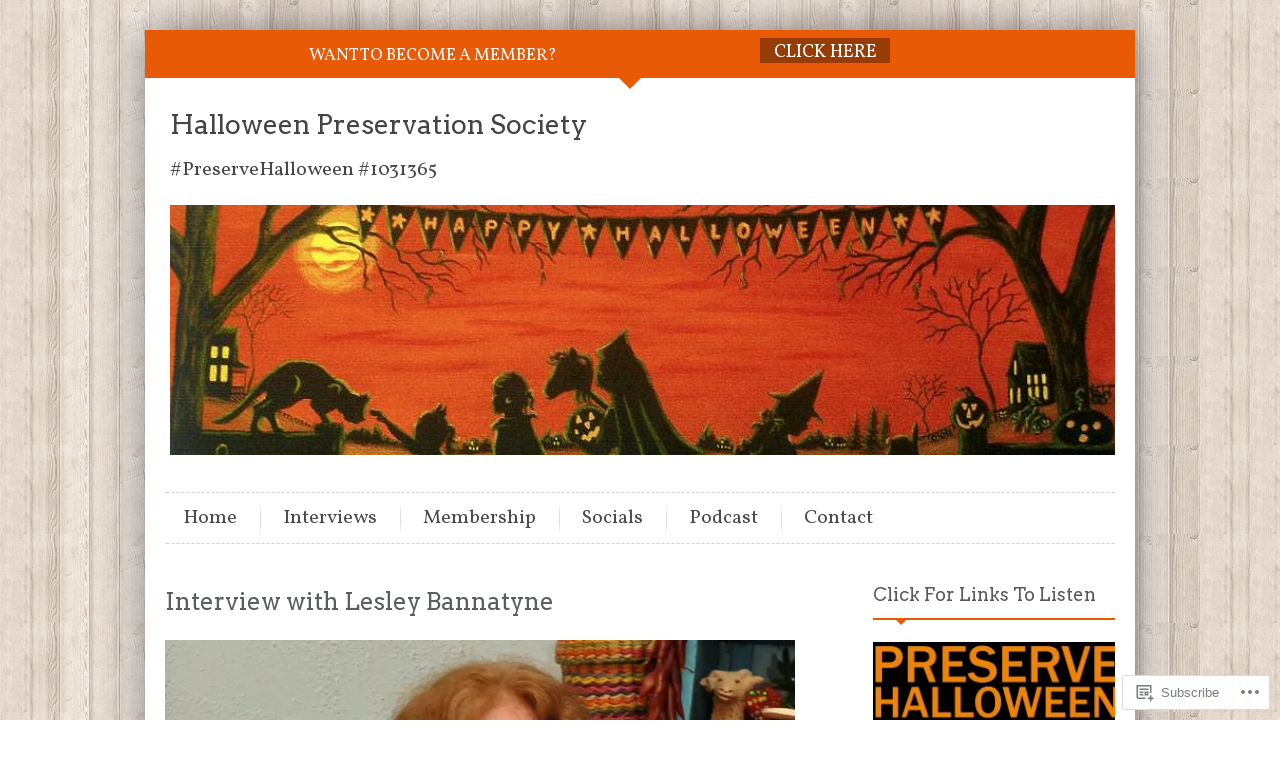

--- FILE ---
content_type: text/html; charset=UTF-8
request_url: https://preservehalloween.com/2020/09/17/interview-with-lesley-bannatyne/
body_size: 22871
content:
<!DOCTYPE html>
<html lang="en">
    <head>
        <meta charset="UTF-8" />
        <meta name="viewport" content="width=device-width" />
        <title>Interview with Lesley Bannatyne | Halloween Preservation Society</title>
        <link rel="profile" href="http://gmpg.org/xfn/11" />
        <link rel="pingback" href="https://preservehalloween.com/xmlrpc.php" />
        <script type="text/javascript">
  WebFontConfig = {"google":{"families":["Vollkorn:r,i,b,bi:latin,latin-ext"]},"api_url":"https:\/\/fonts-api.wp.com\/css"};
  (function() {
    var wf = document.createElement('script');
    wf.src = '/wp-content/plugins/custom-fonts/js/webfont.js';
    wf.type = 'text/javascript';
    wf.async = 'true';
    var s = document.getElementsByTagName('script')[0];
    s.parentNode.insertBefore(wf, s);
	})();
</script><style id="jetpack-custom-fonts-css">.wf-active blockquote, .wf-active body{font-family:"Vollkorn",serif;font-size:130%}.wf-active blockquote{font-family:"Vollkorn",serif}.wf-active blockquote cite{font-size:15.6px;font-family:"Vollkorn",serif}.wf-active button, .wf-active input, .wf-active select, .wf-active textarea{font-size:130%}.wf-active body{font-family:"Vollkorn",serif;font-size:18.2px}.wf-active .topinfobar span.info{font-size:16.9px}.wf-active .topinfobar span.info span{font-size:16.9px}.wf-active .topinfobar .siteinfourl p{font-size:18.2px}.wf-active .header .logo h2.site-description{font-size:19.5px;font-family:"Vollkorn",serif}.wf-active .header .contactinfo span.calldetails{font-size:22.1px}.wf-active .navigation li a{font-family:"Vollkorn",serif;font-size:19.5px}.wf-active .navigation li li a{font-family:"Vollkorn",serif;font-size:20.8px}.wf-active .showcase-thumbnail-content p{font-size:16.9px}.wf-active .slider_wrapper .infotag{font-family:"Vollkorn",serif;font-size:27.3px}.wf-active .signinformbox1.widget ul li{font-size:19.5px}.wf-active .signinformbox1.widget ul li a{font-size:18.2px}.wf-active .testimonial p{font-size:20.8px}.wf-active .testimonial a{font-size:20.8px}.wf-active .footer p{font-size:16.9px}.wf-active .footer ul li a{font-size:16.9px}.wf-active .footer-bottom .copyrightinfo{font-family:"Vollkorn",serif;font-size:16.9px}.wf-active .footer-bottom .copyrightinfo P{font-size:16.9px}.wf-active span.colorway{font-family:"Vollkorn",serif;font-size:260%}.wf-active #back-top a{font-size:14.3px;font-family:"Vollkorn",serif}.wf-active .fullwidth p{font-size:16.9px}.wf-active .content-bar .entry-content, .wf-active .content-bar .post .post_content{font-size:18.2px}.wf-active .content-bar .post.single .post_content.single{font-size:18.2px}.wf-active .content-bar .post .post_content .read_more{font-size:15.6px}.wf-active .content-bar .page .post_meta, .wf-active .content-bar .post .box .post_meta{font-size:15.6px;font-family:"Vollkorn",serif}.wf-active ol.comment-list li.comment .comment-author a:link, .wf-active ol.commentlist li.comment .comment-author a:visited{font-size:20.8px}.wf-active cite.fn{font-size:20.8px}.wf-active ol.comment-list li.comment .comment-meta a{font-family:"Vollkorn",serif;font-size:15.6px}.wf-active ol.comment-list li.comment a.comment-reply-link{font-size:18.2px;font-family:"Vollkorn",serif}.wf-active textarea#comment{font-family:"Vollkorn",serif}.wf-active #commentform input#submit{font-family:"Vollkorn",serif;font-size:16.9px}.wf-active .post-info{font-size:28.6px}.wf-active .sidebar p{font-family:"Vollkorn",serif}.wf-active .sidebar ul li{font-size:19.5px}.wf-active .sidebar ol li{font-size:19.5px}.wf-active .sidebar ol li a, .wf-active .sidebar ul li a{font-size:18.2px;font-family:"Vollkorn",serif}.wf-active .sidebar ul.popular_post li{font-size:15.6px}.wf-active .sidebar .popular_post li p{font-size:15.6px}.wf-active .sidebar .popular_post li span.date{font-size:15.6px}.wf-active blockquote{font-family:"Vollkorn",serif;font-size:20.8px}.wf-active blockquote cite{font-size:18.2px}.wf-active .gallery-caption{font-family:"Vollkorn",serif;font-size:15.6px}.wf-active .wp-caption p.wp-caption-text{font-size:14.3px}@media only screen and (min-width: 768px) and (max-width: 960px){.wf-active .mean-container a.meanmenu-reveal{font-size:20.8px;font-size:1.3px;font-family:"Vollkorn",serif}}</style>
<meta name='robots' content='max-image-preview:large' />

<!-- Async WordPress.com Remote Login -->
<script id="wpcom_remote_login_js">
var wpcom_remote_login_extra_auth = '';
function wpcom_remote_login_remove_dom_node_id( element_id ) {
	var dom_node = document.getElementById( element_id );
	if ( dom_node ) { dom_node.parentNode.removeChild( dom_node ); }
}
function wpcom_remote_login_remove_dom_node_classes( class_name ) {
	var dom_nodes = document.querySelectorAll( '.' + class_name );
	for ( var i = 0; i < dom_nodes.length; i++ ) {
		dom_nodes[ i ].parentNode.removeChild( dom_nodes[ i ] );
	}
}
function wpcom_remote_login_final_cleanup() {
	wpcom_remote_login_remove_dom_node_classes( "wpcom_remote_login_msg" );
	wpcom_remote_login_remove_dom_node_id( "wpcom_remote_login_key" );
	wpcom_remote_login_remove_dom_node_id( "wpcom_remote_login_validate" );
	wpcom_remote_login_remove_dom_node_id( "wpcom_remote_login_js" );
	wpcom_remote_login_remove_dom_node_id( "wpcom_request_access_iframe" );
	wpcom_remote_login_remove_dom_node_id( "wpcom_request_access_styles" );
}

// Watch for messages back from the remote login
window.addEventListener( "message", function( e ) {
	if ( e.origin === "https://r-login.wordpress.com" ) {
		var data = {};
		try {
			data = JSON.parse( e.data );
		} catch( e ) {
			wpcom_remote_login_final_cleanup();
			return;
		}

		if ( data.msg === 'LOGIN' ) {
			// Clean up the login check iframe
			wpcom_remote_login_remove_dom_node_id( "wpcom_remote_login_key" );

			var id_regex = new RegExp( /^[0-9]+$/ );
			var token_regex = new RegExp( /^.*|.*|.*$/ );
			if (
				token_regex.test( data.token )
				&& id_regex.test( data.wpcomid )
			) {
				// We have everything we need to ask for a login
				var script = document.createElement( "script" );
				script.setAttribute( "id", "wpcom_remote_login_validate" );
				script.src = '/remote-login.php?wpcom_remote_login=validate'
					+ '&wpcomid=' + data.wpcomid
					+ '&token=' + encodeURIComponent( data.token )
					+ '&host=' + window.location.protocol
					+ '//' + window.location.hostname
					+ '&postid=1791'
					+ '&is_singular=1';
				document.body.appendChild( script );
			}

			return;
		}

		// Safari ITP, not logged in, so redirect
		if ( data.msg === 'LOGIN-REDIRECT' ) {
			window.location = 'https://wordpress.com/log-in?redirect_to=' + window.location.href;
			return;
		}

		// Safari ITP, storage access failed, remove the request
		if ( data.msg === 'LOGIN-REMOVE' ) {
			var css_zap = 'html { -webkit-transition: margin-top 1s; transition: margin-top 1s; } /* 9001 */ html { margin-top: 0 !important; } * html body { margin-top: 0 !important; } @media screen and ( max-width: 782px ) { html { margin-top: 0 !important; } * html body { margin-top: 0 !important; } }';
			var style_zap = document.createElement( 'style' );
			style_zap.type = 'text/css';
			style_zap.appendChild( document.createTextNode( css_zap ) );
			document.body.appendChild( style_zap );

			var e = document.getElementById( 'wpcom_request_access_iframe' );
			e.parentNode.removeChild( e );

			document.cookie = 'wordpress_com_login_access=denied; path=/; max-age=31536000';

			return;
		}

		// Safari ITP
		if ( data.msg === 'REQUEST_ACCESS' ) {
			console.log( 'request access: safari' );

			// Check ITP iframe enable/disable knob
			if ( wpcom_remote_login_extra_auth !== 'safari_itp_iframe' ) {
				return;
			}

			// If we are in a "private window" there is no ITP.
			var private_window = false;
			try {
				var opendb = window.openDatabase( null, null, null, null );
			} catch( e ) {
				private_window = true;
			}

			if ( private_window ) {
				console.log( 'private window' );
				return;
			}

			var iframe = document.createElement( 'iframe' );
			iframe.id = 'wpcom_request_access_iframe';
			iframe.setAttribute( 'scrolling', 'no' );
			iframe.setAttribute( 'sandbox', 'allow-storage-access-by-user-activation allow-scripts allow-same-origin allow-top-navigation-by-user-activation' );
			iframe.src = 'https://r-login.wordpress.com/remote-login.php?wpcom_remote_login=request_access&origin=' + encodeURIComponent( data.origin ) + '&wpcomid=' + encodeURIComponent( data.wpcomid );

			var css = 'html { -webkit-transition: margin-top 1s; transition: margin-top 1s; } /* 9001 */ html { margin-top: 46px !important; } * html body { margin-top: 46px !important; } @media screen and ( max-width: 660px ) { html { margin-top: 71px !important; } * html body { margin-top: 71px !important; } #wpcom_request_access_iframe { display: block; height: 71px !important; } } #wpcom_request_access_iframe { border: 0px; height: 46px; position: fixed; top: 0; left: 0; width: 100%; min-width: 100%; z-index: 99999; background: #23282d; } ';

			var style = document.createElement( 'style' );
			style.type = 'text/css';
			style.id = 'wpcom_request_access_styles';
			style.appendChild( document.createTextNode( css ) );
			document.body.appendChild( style );

			document.body.appendChild( iframe );
		}

		if ( data.msg === 'DONE' ) {
			wpcom_remote_login_final_cleanup();
		}
	}
}, false );

// Inject the remote login iframe after the page has had a chance to load
// more critical resources
window.addEventListener( "DOMContentLoaded", function( e ) {
	var iframe = document.createElement( "iframe" );
	iframe.style.display = "none";
	iframe.setAttribute( "scrolling", "no" );
	iframe.setAttribute( "id", "wpcom_remote_login_key" );
	iframe.src = "https://r-login.wordpress.com/remote-login.php"
		+ "?wpcom_remote_login=key"
		+ "&origin=aHR0cHM6Ly9wcmVzZXJ2ZWhhbGxvd2Vlbi5jb20%3D"
		+ "&wpcomid=153919336"
		+ "&time=" + Math.floor( Date.now() / 1000 );
	document.body.appendChild( iframe );
}, false );
</script>
<link rel='dns-prefetch' href='//s0.wp.com' />
<link rel='dns-prefetch' href='//fonts-api.wp.com' />
<link rel="alternate" type="application/rss+xml" title="Halloween Preservation Society &raquo; Feed" href="https://preservehalloween.com/feed/" />
<link rel="alternate" type="application/rss+xml" title="Halloween Preservation Society &raquo; Comments Feed" href="https://preservehalloween.com/comments/feed/" />
<link rel="alternate" type="application/rss+xml" title="Halloween Preservation Society &raquo; Interview with Lesley&nbsp;Bannatyne Comments Feed" href="https://preservehalloween.com/2020/09/17/interview-with-lesley-bannatyne/feed/" />
	<script type="text/javascript">
		/* <![CDATA[ */
		function addLoadEvent(func) {
			var oldonload = window.onload;
			if (typeof window.onload != 'function') {
				window.onload = func;
			} else {
				window.onload = function () {
					oldonload();
					func();
				}
			}
		}
		/* ]]> */
	</script>
	<style id='wp-emoji-styles-inline-css'>

	img.wp-smiley, img.emoji {
		display: inline !important;
		border: none !important;
		box-shadow: none !important;
		height: 1em !important;
		width: 1em !important;
		margin: 0 0.07em !important;
		vertical-align: -0.1em !important;
		background: none !important;
		padding: 0 !important;
	}
/*# sourceURL=wp-emoji-styles-inline-css */
</style>
<link crossorigin='anonymous' rel='stylesheet' id='all-css-2-1' href='/wp-content/plugins/gutenberg-core/v22.2.0/build/styles/block-library/style.css?m=1764855221i&cssminify=yes' type='text/css' media='all' />
<style id='wp-block-library-inline-css'>
.has-text-align-justify {
	text-align:justify;
}
.has-text-align-justify{text-align:justify;}

/*# sourceURL=wp-block-library-inline-css */
</style><style id='global-styles-inline-css'>
:root{--wp--preset--aspect-ratio--square: 1;--wp--preset--aspect-ratio--4-3: 4/3;--wp--preset--aspect-ratio--3-4: 3/4;--wp--preset--aspect-ratio--3-2: 3/2;--wp--preset--aspect-ratio--2-3: 2/3;--wp--preset--aspect-ratio--16-9: 16/9;--wp--preset--aspect-ratio--9-16: 9/16;--wp--preset--color--black: #000000;--wp--preset--color--cyan-bluish-gray: #abb8c3;--wp--preset--color--white: #ffffff;--wp--preset--color--pale-pink: #f78da7;--wp--preset--color--vivid-red: #cf2e2e;--wp--preset--color--luminous-vivid-orange: #ff6900;--wp--preset--color--luminous-vivid-amber: #fcb900;--wp--preset--color--light-green-cyan: #7bdcb5;--wp--preset--color--vivid-green-cyan: #00d084;--wp--preset--color--pale-cyan-blue: #8ed1fc;--wp--preset--color--vivid-cyan-blue: #0693e3;--wp--preset--color--vivid-purple: #9b51e0;--wp--preset--gradient--vivid-cyan-blue-to-vivid-purple: linear-gradient(135deg,rgb(6,147,227) 0%,rgb(155,81,224) 100%);--wp--preset--gradient--light-green-cyan-to-vivid-green-cyan: linear-gradient(135deg,rgb(122,220,180) 0%,rgb(0,208,130) 100%);--wp--preset--gradient--luminous-vivid-amber-to-luminous-vivid-orange: linear-gradient(135deg,rgb(252,185,0) 0%,rgb(255,105,0) 100%);--wp--preset--gradient--luminous-vivid-orange-to-vivid-red: linear-gradient(135deg,rgb(255,105,0) 0%,rgb(207,46,46) 100%);--wp--preset--gradient--very-light-gray-to-cyan-bluish-gray: linear-gradient(135deg,rgb(238,238,238) 0%,rgb(169,184,195) 100%);--wp--preset--gradient--cool-to-warm-spectrum: linear-gradient(135deg,rgb(74,234,220) 0%,rgb(151,120,209) 20%,rgb(207,42,186) 40%,rgb(238,44,130) 60%,rgb(251,105,98) 80%,rgb(254,248,76) 100%);--wp--preset--gradient--blush-light-purple: linear-gradient(135deg,rgb(255,206,236) 0%,rgb(152,150,240) 100%);--wp--preset--gradient--blush-bordeaux: linear-gradient(135deg,rgb(254,205,165) 0%,rgb(254,45,45) 50%,rgb(107,0,62) 100%);--wp--preset--gradient--luminous-dusk: linear-gradient(135deg,rgb(255,203,112) 0%,rgb(199,81,192) 50%,rgb(65,88,208) 100%);--wp--preset--gradient--pale-ocean: linear-gradient(135deg,rgb(255,245,203) 0%,rgb(182,227,212) 50%,rgb(51,167,181) 100%);--wp--preset--gradient--electric-grass: linear-gradient(135deg,rgb(202,248,128) 0%,rgb(113,206,126) 100%);--wp--preset--gradient--midnight: linear-gradient(135deg,rgb(2,3,129) 0%,rgb(40,116,252) 100%);--wp--preset--font-size--small: 13px;--wp--preset--font-size--medium: 20px;--wp--preset--font-size--large: 36px;--wp--preset--font-size--x-large: 42px;--wp--preset--font-family--albert-sans: 'Albert Sans', sans-serif;--wp--preset--font-family--alegreya: Alegreya, serif;--wp--preset--font-family--arvo: Arvo, serif;--wp--preset--font-family--bodoni-moda: 'Bodoni Moda', serif;--wp--preset--font-family--bricolage-grotesque: 'Bricolage Grotesque', sans-serif;--wp--preset--font-family--cabin: Cabin, sans-serif;--wp--preset--font-family--chivo: Chivo, sans-serif;--wp--preset--font-family--commissioner: Commissioner, sans-serif;--wp--preset--font-family--cormorant: Cormorant, serif;--wp--preset--font-family--courier-prime: 'Courier Prime', monospace;--wp--preset--font-family--crimson-pro: 'Crimson Pro', serif;--wp--preset--font-family--dm-mono: 'DM Mono', monospace;--wp--preset--font-family--dm-sans: 'DM Sans', sans-serif;--wp--preset--font-family--dm-serif-display: 'DM Serif Display', serif;--wp--preset--font-family--domine: Domine, serif;--wp--preset--font-family--eb-garamond: 'EB Garamond', serif;--wp--preset--font-family--epilogue: Epilogue, sans-serif;--wp--preset--font-family--fahkwang: Fahkwang, sans-serif;--wp--preset--font-family--figtree: Figtree, sans-serif;--wp--preset--font-family--fira-sans: 'Fira Sans', sans-serif;--wp--preset--font-family--fjalla-one: 'Fjalla One', sans-serif;--wp--preset--font-family--fraunces: Fraunces, serif;--wp--preset--font-family--gabarito: Gabarito, system-ui;--wp--preset--font-family--ibm-plex-mono: 'IBM Plex Mono', monospace;--wp--preset--font-family--ibm-plex-sans: 'IBM Plex Sans', sans-serif;--wp--preset--font-family--ibarra-real-nova: 'Ibarra Real Nova', serif;--wp--preset--font-family--instrument-serif: 'Instrument Serif', serif;--wp--preset--font-family--inter: Inter, sans-serif;--wp--preset--font-family--josefin-sans: 'Josefin Sans', sans-serif;--wp--preset--font-family--jost: Jost, sans-serif;--wp--preset--font-family--libre-baskerville: 'Libre Baskerville', serif;--wp--preset--font-family--libre-franklin: 'Libre Franklin', sans-serif;--wp--preset--font-family--literata: Literata, serif;--wp--preset--font-family--lora: Lora, serif;--wp--preset--font-family--merriweather: Merriweather, serif;--wp--preset--font-family--montserrat: Montserrat, sans-serif;--wp--preset--font-family--newsreader: Newsreader, serif;--wp--preset--font-family--noto-sans-mono: 'Noto Sans Mono', sans-serif;--wp--preset--font-family--nunito: Nunito, sans-serif;--wp--preset--font-family--open-sans: 'Open Sans', sans-serif;--wp--preset--font-family--overpass: Overpass, sans-serif;--wp--preset--font-family--pt-serif: 'PT Serif', serif;--wp--preset--font-family--petrona: Petrona, serif;--wp--preset--font-family--piazzolla: Piazzolla, serif;--wp--preset--font-family--playfair-display: 'Playfair Display', serif;--wp--preset--font-family--plus-jakarta-sans: 'Plus Jakarta Sans', sans-serif;--wp--preset--font-family--poppins: Poppins, sans-serif;--wp--preset--font-family--raleway: Raleway, sans-serif;--wp--preset--font-family--roboto: Roboto, sans-serif;--wp--preset--font-family--roboto-slab: 'Roboto Slab', serif;--wp--preset--font-family--rubik: Rubik, sans-serif;--wp--preset--font-family--rufina: Rufina, serif;--wp--preset--font-family--sora: Sora, sans-serif;--wp--preset--font-family--source-sans-3: 'Source Sans 3', sans-serif;--wp--preset--font-family--source-serif-4: 'Source Serif 4', serif;--wp--preset--font-family--space-mono: 'Space Mono', monospace;--wp--preset--font-family--syne: Syne, sans-serif;--wp--preset--font-family--texturina: Texturina, serif;--wp--preset--font-family--urbanist: Urbanist, sans-serif;--wp--preset--font-family--work-sans: 'Work Sans', sans-serif;--wp--preset--spacing--20: 0.44rem;--wp--preset--spacing--30: 0.67rem;--wp--preset--spacing--40: 1rem;--wp--preset--spacing--50: 1.5rem;--wp--preset--spacing--60: 2.25rem;--wp--preset--spacing--70: 3.38rem;--wp--preset--spacing--80: 5.06rem;--wp--preset--shadow--natural: 6px 6px 9px rgba(0, 0, 0, 0.2);--wp--preset--shadow--deep: 12px 12px 50px rgba(0, 0, 0, 0.4);--wp--preset--shadow--sharp: 6px 6px 0px rgba(0, 0, 0, 0.2);--wp--preset--shadow--outlined: 6px 6px 0px -3px rgb(255, 255, 255), 6px 6px rgb(0, 0, 0);--wp--preset--shadow--crisp: 6px 6px 0px rgb(0, 0, 0);}:where(.is-layout-flex){gap: 0.5em;}:where(.is-layout-grid){gap: 0.5em;}body .is-layout-flex{display: flex;}.is-layout-flex{flex-wrap: wrap;align-items: center;}.is-layout-flex > :is(*, div){margin: 0;}body .is-layout-grid{display: grid;}.is-layout-grid > :is(*, div){margin: 0;}:where(.wp-block-columns.is-layout-flex){gap: 2em;}:where(.wp-block-columns.is-layout-grid){gap: 2em;}:where(.wp-block-post-template.is-layout-flex){gap: 1.25em;}:where(.wp-block-post-template.is-layout-grid){gap: 1.25em;}.has-black-color{color: var(--wp--preset--color--black) !important;}.has-cyan-bluish-gray-color{color: var(--wp--preset--color--cyan-bluish-gray) !important;}.has-white-color{color: var(--wp--preset--color--white) !important;}.has-pale-pink-color{color: var(--wp--preset--color--pale-pink) !important;}.has-vivid-red-color{color: var(--wp--preset--color--vivid-red) !important;}.has-luminous-vivid-orange-color{color: var(--wp--preset--color--luminous-vivid-orange) !important;}.has-luminous-vivid-amber-color{color: var(--wp--preset--color--luminous-vivid-amber) !important;}.has-light-green-cyan-color{color: var(--wp--preset--color--light-green-cyan) !important;}.has-vivid-green-cyan-color{color: var(--wp--preset--color--vivid-green-cyan) !important;}.has-pale-cyan-blue-color{color: var(--wp--preset--color--pale-cyan-blue) !important;}.has-vivid-cyan-blue-color{color: var(--wp--preset--color--vivid-cyan-blue) !important;}.has-vivid-purple-color{color: var(--wp--preset--color--vivid-purple) !important;}.has-black-background-color{background-color: var(--wp--preset--color--black) !important;}.has-cyan-bluish-gray-background-color{background-color: var(--wp--preset--color--cyan-bluish-gray) !important;}.has-white-background-color{background-color: var(--wp--preset--color--white) !important;}.has-pale-pink-background-color{background-color: var(--wp--preset--color--pale-pink) !important;}.has-vivid-red-background-color{background-color: var(--wp--preset--color--vivid-red) !important;}.has-luminous-vivid-orange-background-color{background-color: var(--wp--preset--color--luminous-vivid-orange) !important;}.has-luminous-vivid-amber-background-color{background-color: var(--wp--preset--color--luminous-vivid-amber) !important;}.has-light-green-cyan-background-color{background-color: var(--wp--preset--color--light-green-cyan) !important;}.has-vivid-green-cyan-background-color{background-color: var(--wp--preset--color--vivid-green-cyan) !important;}.has-pale-cyan-blue-background-color{background-color: var(--wp--preset--color--pale-cyan-blue) !important;}.has-vivid-cyan-blue-background-color{background-color: var(--wp--preset--color--vivid-cyan-blue) !important;}.has-vivid-purple-background-color{background-color: var(--wp--preset--color--vivid-purple) !important;}.has-black-border-color{border-color: var(--wp--preset--color--black) !important;}.has-cyan-bluish-gray-border-color{border-color: var(--wp--preset--color--cyan-bluish-gray) !important;}.has-white-border-color{border-color: var(--wp--preset--color--white) !important;}.has-pale-pink-border-color{border-color: var(--wp--preset--color--pale-pink) !important;}.has-vivid-red-border-color{border-color: var(--wp--preset--color--vivid-red) !important;}.has-luminous-vivid-orange-border-color{border-color: var(--wp--preset--color--luminous-vivid-orange) !important;}.has-luminous-vivid-amber-border-color{border-color: var(--wp--preset--color--luminous-vivid-amber) !important;}.has-light-green-cyan-border-color{border-color: var(--wp--preset--color--light-green-cyan) !important;}.has-vivid-green-cyan-border-color{border-color: var(--wp--preset--color--vivid-green-cyan) !important;}.has-pale-cyan-blue-border-color{border-color: var(--wp--preset--color--pale-cyan-blue) !important;}.has-vivid-cyan-blue-border-color{border-color: var(--wp--preset--color--vivid-cyan-blue) !important;}.has-vivid-purple-border-color{border-color: var(--wp--preset--color--vivid-purple) !important;}.has-vivid-cyan-blue-to-vivid-purple-gradient-background{background: var(--wp--preset--gradient--vivid-cyan-blue-to-vivid-purple) !important;}.has-light-green-cyan-to-vivid-green-cyan-gradient-background{background: var(--wp--preset--gradient--light-green-cyan-to-vivid-green-cyan) !important;}.has-luminous-vivid-amber-to-luminous-vivid-orange-gradient-background{background: var(--wp--preset--gradient--luminous-vivid-amber-to-luminous-vivid-orange) !important;}.has-luminous-vivid-orange-to-vivid-red-gradient-background{background: var(--wp--preset--gradient--luminous-vivid-orange-to-vivid-red) !important;}.has-very-light-gray-to-cyan-bluish-gray-gradient-background{background: var(--wp--preset--gradient--very-light-gray-to-cyan-bluish-gray) !important;}.has-cool-to-warm-spectrum-gradient-background{background: var(--wp--preset--gradient--cool-to-warm-spectrum) !important;}.has-blush-light-purple-gradient-background{background: var(--wp--preset--gradient--blush-light-purple) !important;}.has-blush-bordeaux-gradient-background{background: var(--wp--preset--gradient--blush-bordeaux) !important;}.has-luminous-dusk-gradient-background{background: var(--wp--preset--gradient--luminous-dusk) !important;}.has-pale-ocean-gradient-background{background: var(--wp--preset--gradient--pale-ocean) !important;}.has-electric-grass-gradient-background{background: var(--wp--preset--gradient--electric-grass) !important;}.has-midnight-gradient-background{background: var(--wp--preset--gradient--midnight) !important;}.has-small-font-size{font-size: var(--wp--preset--font-size--small) !important;}.has-medium-font-size{font-size: var(--wp--preset--font-size--medium) !important;}.has-large-font-size{font-size: var(--wp--preset--font-size--large) !important;}.has-x-large-font-size{font-size: var(--wp--preset--font-size--x-large) !important;}.has-albert-sans-font-family{font-family: var(--wp--preset--font-family--albert-sans) !important;}.has-alegreya-font-family{font-family: var(--wp--preset--font-family--alegreya) !important;}.has-arvo-font-family{font-family: var(--wp--preset--font-family--arvo) !important;}.has-bodoni-moda-font-family{font-family: var(--wp--preset--font-family--bodoni-moda) !important;}.has-bricolage-grotesque-font-family{font-family: var(--wp--preset--font-family--bricolage-grotesque) !important;}.has-cabin-font-family{font-family: var(--wp--preset--font-family--cabin) !important;}.has-chivo-font-family{font-family: var(--wp--preset--font-family--chivo) !important;}.has-commissioner-font-family{font-family: var(--wp--preset--font-family--commissioner) !important;}.has-cormorant-font-family{font-family: var(--wp--preset--font-family--cormorant) !important;}.has-courier-prime-font-family{font-family: var(--wp--preset--font-family--courier-prime) !important;}.has-crimson-pro-font-family{font-family: var(--wp--preset--font-family--crimson-pro) !important;}.has-dm-mono-font-family{font-family: var(--wp--preset--font-family--dm-mono) !important;}.has-dm-sans-font-family{font-family: var(--wp--preset--font-family--dm-sans) !important;}.has-dm-serif-display-font-family{font-family: var(--wp--preset--font-family--dm-serif-display) !important;}.has-domine-font-family{font-family: var(--wp--preset--font-family--domine) !important;}.has-eb-garamond-font-family{font-family: var(--wp--preset--font-family--eb-garamond) !important;}.has-epilogue-font-family{font-family: var(--wp--preset--font-family--epilogue) !important;}.has-fahkwang-font-family{font-family: var(--wp--preset--font-family--fahkwang) !important;}.has-figtree-font-family{font-family: var(--wp--preset--font-family--figtree) !important;}.has-fira-sans-font-family{font-family: var(--wp--preset--font-family--fira-sans) !important;}.has-fjalla-one-font-family{font-family: var(--wp--preset--font-family--fjalla-one) !important;}.has-fraunces-font-family{font-family: var(--wp--preset--font-family--fraunces) !important;}.has-gabarito-font-family{font-family: var(--wp--preset--font-family--gabarito) !important;}.has-ibm-plex-mono-font-family{font-family: var(--wp--preset--font-family--ibm-plex-mono) !important;}.has-ibm-plex-sans-font-family{font-family: var(--wp--preset--font-family--ibm-plex-sans) !important;}.has-ibarra-real-nova-font-family{font-family: var(--wp--preset--font-family--ibarra-real-nova) !important;}.has-instrument-serif-font-family{font-family: var(--wp--preset--font-family--instrument-serif) !important;}.has-inter-font-family{font-family: var(--wp--preset--font-family--inter) !important;}.has-josefin-sans-font-family{font-family: var(--wp--preset--font-family--josefin-sans) !important;}.has-jost-font-family{font-family: var(--wp--preset--font-family--jost) !important;}.has-libre-baskerville-font-family{font-family: var(--wp--preset--font-family--libre-baskerville) !important;}.has-libre-franklin-font-family{font-family: var(--wp--preset--font-family--libre-franklin) !important;}.has-literata-font-family{font-family: var(--wp--preset--font-family--literata) !important;}.has-lora-font-family{font-family: var(--wp--preset--font-family--lora) !important;}.has-merriweather-font-family{font-family: var(--wp--preset--font-family--merriweather) !important;}.has-montserrat-font-family{font-family: var(--wp--preset--font-family--montserrat) !important;}.has-newsreader-font-family{font-family: var(--wp--preset--font-family--newsreader) !important;}.has-noto-sans-mono-font-family{font-family: var(--wp--preset--font-family--noto-sans-mono) !important;}.has-nunito-font-family{font-family: var(--wp--preset--font-family--nunito) !important;}.has-open-sans-font-family{font-family: var(--wp--preset--font-family--open-sans) !important;}.has-overpass-font-family{font-family: var(--wp--preset--font-family--overpass) !important;}.has-pt-serif-font-family{font-family: var(--wp--preset--font-family--pt-serif) !important;}.has-petrona-font-family{font-family: var(--wp--preset--font-family--petrona) !important;}.has-piazzolla-font-family{font-family: var(--wp--preset--font-family--piazzolla) !important;}.has-playfair-display-font-family{font-family: var(--wp--preset--font-family--playfair-display) !important;}.has-plus-jakarta-sans-font-family{font-family: var(--wp--preset--font-family--plus-jakarta-sans) !important;}.has-poppins-font-family{font-family: var(--wp--preset--font-family--poppins) !important;}.has-raleway-font-family{font-family: var(--wp--preset--font-family--raleway) !important;}.has-roboto-font-family{font-family: var(--wp--preset--font-family--roboto) !important;}.has-roboto-slab-font-family{font-family: var(--wp--preset--font-family--roboto-slab) !important;}.has-rubik-font-family{font-family: var(--wp--preset--font-family--rubik) !important;}.has-rufina-font-family{font-family: var(--wp--preset--font-family--rufina) !important;}.has-sora-font-family{font-family: var(--wp--preset--font-family--sora) !important;}.has-source-sans-3-font-family{font-family: var(--wp--preset--font-family--source-sans-3) !important;}.has-source-serif-4-font-family{font-family: var(--wp--preset--font-family--source-serif-4) !important;}.has-space-mono-font-family{font-family: var(--wp--preset--font-family--space-mono) !important;}.has-syne-font-family{font-family: var(--wp--preset--font-family--syne) !important;}.has-texturina-font-family{font-family: var(--wp--preset--font-family--texturina) !important;}.has-urbanist-font-family{font-family: var(--wp--preset--font-family--urbanist) !important;}.has-work-sans-font-family{font-family: var(--wp--preset--font-family--work-sans) !important;}
/*# sourceURL=global-styles-inline-css */
</style>

<style id='classic-theme-styles-inline-css'>
/*! This file is auto-generated */
.wp-block-button__link{color:#fff;background-color:#32373c;border-radius:9999px;box-shadow:none;text-decoration:none;padding:calc(.667em + 2px) calc(1.333em + 2px);font-size:1.125em}.wp-block-file__button{background:#32373c;color:#fff;text-decoration:none}
/*# sourceURL=/wp-includes/css/classic-themes.min.css */
</style>
<link crossorigin='anonymous' rel='stylesheet' id='all-css-4-1' href='/_static/??-eJxtjEEOwjAMBD9EcAsthQPiKVEaDATFiVUnRPweI7jBZQ+jmYXGxudUMBWgajjWa0gCPi+onNgVUIPwHBxGJNXWXmQF/7PG2ph55gVFjC6FSqbcNJSf7oPha0FIl9zcE1SDw66zm8H6HK0+cU4SHvg+ONGxH/fD1E3bfry/AJZZRcA=&cssminify=yes' type='text/css' media='all' />
<link rel='stylesheet' id='infoway-fonts-css' href='https://fonts-api.wp.com/css?family=Arvo:400italic,700italic,400,700&#038;subset=latin,latin-ext' media='all' />
<link crossorigin='anonymous' rel='stylesheet' id='all-css-6-1' href='/_static/??-eJyFjMEOwiAQRH9I3FjT4MX4LUgWxLAsYSGkf1/aizFN9DYzeW+gZ2U5VUwV6gsJBXJBCo0gJMfdLCB1iXi2Iif4Dw8M3ECU6ShMeBgOR9RUjs2HJFDwGdmP6HftU39JHllFtqYGTl9FuWhC2dQH3S961vNNT9fpvQJKNVri&cssminify=yes' type='text/css' media='all' />
<style id='jetpack-global-styles-frontend-style-inline-css'>
:root { --font-headings: unset; --font-base: unset; --font-headings-default: -apple-system,BlinkMacSystemFont,"Segoe UI",Roboto,Oxygen-Sans,Ubuntu,Cantarell,"Helvetica Neue",sans-serif; --font-base-default: -apple-system,BlinkMacSystemFont,"Segoe UI",Roboto,Oxygen-Sans,Ubuntu,Cantarell,"Helvetica Neue",sans-serif;}
/*# sourceURL=jetpack-global-styles-frontend-style-inline-css */
</style>
<link crossorigin='anonymous' rel='stylesheet' id='all-css-8-1' href='/wp-content/themes/h4/global.css?m=1420737423i&cssminify=yes' type='text/css' media='all' />
<script type="text/javascript" id="wpcom-actionbar-placeholder-js-extra">
/* <![CDATA[ */
var actionbardata = {"siteID":"153919336","postID":"1791","siteURL":"https://preservehalloween.com","xhrURL":"https://preservehalloween.com/wp-admin/admin-ajax.php","nonce":"a1fa0fa1af","isLoggedIn":"","statusMessage":"","subsEmailDefault":"instantly","proxyScriptUrl":"https://s0.wp.com/wp-content/js/wpcom-proxy-request.js?m=1513050504i&amp;ver=20211021","shortlink":"https://wp.me/papPrW-sT","i18n":{"followedText":"New posts from this site will now appear in your \u003Ca href=\"https://wordpress.com/reader\"\u003EReader\u003C/a\u003E","foldBar":"Collapse this bar","unfoldBar":"Expand this bar","shortLinkCopied":"Shortlink copied to clipboard."}};
//# sourceURL=wpcom-actionbar-placeholder-js-extra
/* ]]> */
</script>
<script type="text/javascript" id="jetpack-mu-wpcom-settings-js-before">
/* <![CDATA[ */
var JETPACK_MU_WPCOM_SETTINGS = {"assetsUrl":"https://s0.wp.com/wp-content/mu-plugins/jetpack-mu-wpcom-plugin/sun/jetpack_vendor/automattic/jetpack-mu-wpcom/src/build/"};
//# sourceURL=jetpack-mu-wpcom-settings-js-before
/* ]]> */
</script>
<script crossorigin='anonymous' type='text/javascript'  src='/_static/??-eJyNjUsOAiEQRC8kMGr8LYwLj+AJCNNqExqwaTJyezHR6E5Xtaj3qsyUlUtRIIrxxXAQlTndm/ZlZnqH0YU6QnmW/laB2ys0YfwJKcILW4Fv+P0mV6CuZAbCSgbjOU22fSb00XKqp4Aj/K+6WiRR5w+0n28Ww2o5rLc7/wAoBlVk'></script>
<script type="text/javascript" id="rlt-proxy-js-after">
/* <![CDATA[ */
	rltInitialize( {"token":null,"iframeOrigins":["https:\/\/widgets.wp.com"]} );
//# sourceURL=rlt-proxy-js-after
/* ]]> */
</script>
<link rel="EditURI" type="application/rsd+xml" title="RSD" href="https://preservehalloween.wordpress.com/xmlrpc.php?rsd" />
<meta name="generator" content="WordPress.com" />
<link rel="canonical" href="https://preservehalloween.com/2020/09/17/interview-with-lesley-bannatyne/" />
<link rel='shortlink' href='https://wp.me/papPrW-sT' />
<link rel="alternate" type="application/json+oembed" href="https://public-api.wordpress.com/oembed/?format=json&amp;url=https%3A%2F%2Fpreservehalloween.com%2F2020%2F09%2F17%2Finterview-with-lesley-bannatyne%2F&amp;for=wpcom-auto-discovery" /><link rel="alternate" type="application/xml+oembed" href="https://public-api.wordpress.com/oembed/?format=xml&amp;url=https%3A%2F%2Fpreservehalloween.com%2F2020%2F09%2F17%2Finterview-with-lesley-bannatyne%2F&amp;for=wpcom-auto-discovery" />
<!-- Jetpack Open Graph Tags -->
<meta property="og:type" content="article" />
<meta property="og:title" content="Interview with Lesley Bannatyne" />
<meta property="og:url" content="https://preservehalloween.com/2020/09/17/interview-with-lesley-bannatyne/" />
<meta property="og:description" content="We have been lucky enough to chat with author and historian Lesley Bannatyne (Halloween. An American Holiday, An American History, Halloween Nation. Behind the Scenes of America&#8217;s Fright Nigh…" />
<meta property="article:published_time" content="2020-09-17T02:48:42+00:00" />
<meta property="article:modified_time" content="2020-09-17T02:48:42+00:00" />
<meta property="og:site_name" content="Halloween Preservation Society" />
<meta property="og:image" content="https://preservehalloween.com/wp-content/uploads/2020/09/lesprvertcropped.jpg?w=640" />
<meta property="og:image:width" content="640" />
<meta property="og:image:height" content="824" />
<meta property="og:image:alt" content="" />
<meta property="og:locale" content="en_US" />
<meta property="article:publisher" content="https://www.facebook.com/WordPresscom" />
<meta name="twitter:text:title" content="Interview with Lesley&nbsp;Bannatyne" />
<meta name="twitter:image" content="https://preservehalloween.com/wp-content/uploads/2020/09/lesprvertcropped.jpg?w=640" />
<meta name="twitter:card" content="summary_large_image" />

<!-- End Jetpack Open Graph Tags -->
<link rel="search" type="application/opensearchdescription+xml" href="https://preservehalloween.com/osd.xml" title="Halloween Preservation Society" />
<link rel="search" type="application/opensearchdescription+xml" href="https://s1.wp.com/opensearch.xml" title="WordPress.com" />
	<script type="text/javascript">
		jQuery(document).ready(function () {
			jQuery(".featured-slider").CarouSlide({
				animType: "slide-vertical",
				autoAnim: false,
				slideTime: 5000,
				animTime: 800,
				alwaysNext: true,
				showBackNext: true
			});
		});
	</script>
	<meta name="description" content="We have been lucky enough to chat with author and historian Lesley Bannatyne (Halloween. An American Holiday, An American History, Halloween Nation. Behind the Scenes of America&#039;s Fright Night, A Halloween Reader. Poems, Stories and Plays from Halloween Past) the past few weeks through email. For those who don&#039;t know, Lesley writes extensively on Halloween,&hellip;" />
<style type="text/css" id="custom-background-css">
body.custom-background { background-image: url("https://s0.wp.com/wp-content/themes/premium/infoway/images/bg.png?m=1584700380i"); background-position: left top; background-size: auto; background-repeat: repeat; background-attachment: scroll; }
</style>
	<link rel="icon" href="https://preservehalloween.com/wp-content/uploads/2018/11/round-logo-for-social-media.png?w=32" sizes="32x32" />
<link rel="icon" href="https://preservehalloween.com/wp-content/uploads/2018/11/round-logo-for-social-media.png?w=192" sizes="192x192" />
<link rel="apple-touch-icon" href="https://preservehalloween.com/wp-content/uploads/2018/11/round-logo-for-social-media.png?w=180" />
<meta name="msapplication-TileImage" content="https://preservehalloween.com/wp-content/uploads/2018/11/round-logo-for-social-media.png?w=270" />
			<link rel="stylesheet" id="custom-css-css" type="text/css" href="https://s0.wp.com/?custom-css=1&#038;csblog=apPrW&#038;cscache=6&#038;csrev=15" />
			    <link crossorigin='anonymous' rel='stylesheet' id='all-css-0-3' href='/_static/??-eJyNjM0KgzAQBl9I/ag/lR6KjyK6LhJNNsHN4uuXQuvZ4wzD4EwlRcksGcHK5G11otg4p4n2H0NNMDohzD7SrtDTJT4qUi1wexDiYp4VNB3RlP3V/MX3N4T3o++aun892277AK5vOq4=&cssminify=yes' type='text/css' media='all' />
</head>
    <body class="wp-singular post-template-default single single-post postid-1791 single-format-standard custom-background wp-theme-premiuminfoway customizer-styles-applied jetpack-reblog-enabled">
        <div class="wrapper">
            <div class="body_wrapper">
                <div id="page" class="hfeed site">
                                        <header id="masthead" class="site-header" role="banner">
                        <div class="topmain_wrapper">
                            <div class="topinfobar" id="topinfobox">
                                <div class="container_24">
                                    <div class="grid_24">
                                                                                    <div class="grid_5 alpha">
                                                <div class="socialicon">
                                                                                                    </div>
                                            </div>
                                            <div class="grid_15">
                                                                                                    <span class="info">                                                
                                                        <span>WANT TO BECOME A MEMBER? </span>
                                                    </span>
                                                                                            </div>
                                            <div class="grid_4 omega">                                          
                                                <div class="siteinfourl">
                                                                                                            <a href="http://www.preservehalloween.com/membership">
                                                                                                                            <p>CLICK HERE  </p>
                                                                                                                    </a>
                                                                                                    </div>
                                            </div>                                          
                                            <div class="clear"></div>
                                            <div class="toptip"></div>
                                                                            </div>
                                    <div class="clear"></div>
                                </div>
                            </div><!-- .topmain_wrapper-->
                    </header><!-- #masthead -->
                    <div class="container_24">
                        <div class="grid_24">
                            <div class="header" id="top">
                                <div class="grid_24">
                                    <div class="logo">
                                        <div class="site-branding">
                                            <h1 class="site-title"><a href="https://preservehalloween.com/" rel="home">Halloween Preservation Society</a></h1>
                                            <h2 class="site-description">#PreserveHalloween #1031365</h2>
                                        </div>
                                        <div class="header_wrap">
                                                                                            <div id="headimg">
                                                    <a href="https://preservehalloween.com/" title="Halloween Preservation Society" rel="home">
                                                        <img src="https://preservehalloween.com/wp-content/uploads/2018/11/cropped-halloween-art-prints-9865315225.jpg" alt="" />
                                                    </a>
                                                </div><!-- #headimg -->
                                                                                    
                                                                                    </div>
                                    </div><!-- .logo-->
                                </div>                       
                            </div>
                            <div class="clear"></div>
                            <div class="wrapper_menu">
                                <div class="menu_container">
                                    <div class="menu_bar">
                                        <div id="MainNav">
                                            <nav id="site-navigation" class="navigation-main" role="navigation">  
                                                <div class="navigation"><ul id="menu" class="menu"><li id="menu-item-6" class="menu-item menu-item-type-custom menu-item-object-custom menu-item-6"><a href="/">Home</a></li>
<li id="menu-item-1760" class="menu-item menu-item-type-custom menu-item-object-custom current-menu-ancestor current-menu-parent menu-item-has-children menu-item-1760"><a>Interviews</a>
<ul class="sub-menu">
	<li id="menu-item-2575" class="menu-item menu-item-type-post_type menu-item-object-post menu-item-2575"><a href="https://preservehalloween.com/2021/08/18/interview-with-lance-allen/">Lance Allen</a></li>
	<li id="menu-item-1786" class="menu-item menu-item-type-post_type menu-item-object-post menu-item-1786"><a href="https://preservehalloween.com/2020/09/17/interview-with-dani-october/">Dani October</a></li>
	<li id="menu-item-1800" class="menu-item menu-item-type-post_type menu-item-object-post current-menu-item menu-item-1800"><a href="https://preservehalloween.com/2020/09/17/interview-with-lesley-bannatyne/" aria-current="page">Lesley Bannatyne</a></li>
	<li id="menu-item-1801" class="menu-item menu-item-type-post_type menu-item-object-post menu-item-1801"><a href="https://preservehalloween.com/2020/09/17/interview-with-lisa-morton/">Lisa Morton</a></li>
	<li id="menu-item-1761" class="menu-item menu-item-type-post_type menu-item-object-post menu-item-1761"><a href="https://preservehalloween.com/2019/08/11/interview-with-rhode-montijo/">Rhode Montijo</a></li>
	<li id="menu-item-1799" class="menu-item menu-item-type-post_type menu-item-object-post menu-item-1799"><a href="https://preservehalloween.com/2020/09/17/interview-with-sean-keller/">Sean Keller</a></li>
	<li id="menu-item-1806" class="menu-item menu-item-type-post_type menu-item-object-post menu-item-1806"><a href="https://preservehalloween.com/2020/09/17/interview-with-alli-womac/">Alli Womac</a></li>
</ul>
</li>
<li id="menu-item-8747" class="menu-item menu-item-type-post_type menu-item-object-page menu-item-8747"><a href="https://preservehalloween.com/membership/">Membership</a></li>
<li id="menu-item-7007" class="menu-item menu-item-type-custom menu-item-object-custom menu-item-has-children menu-item-7007"><a>Socials</a>
<ul class="sub-menu">
	<li id="menu-item-7008" class="menu-item menu-item-type-custom menu-item-object-custom menu-item-7008"><a target="_blank" rel="noopener" href="https://www.facebook.com/preservehalloween">HPS Facebook</a></li>
	<li id="menu-item-7009" class="menu-item menu-item-type-custom menu-item-object-custom menu-item-7009"><a target="_blank" rel="noopener" href="https://www.instagram.com/preservehalloween/">HPS Instagram</a></li>
</ul>
</li>
<li id="menu-item-7010" class="menu-item menu-item-type-custom menu-item-object-custom menu-item-7010"><a target="_blank" rel="noopener" href="https://preservehalloween.buzzsprout.com/">Podcast</a></li>
<li id="menu-item-7" class="menu-item menu-item-type-post_type menu-item-object-page menu-item-7"><a href="https://preservehalloween.com/contact/">Contact</a></li>
</ul></div>                                            </nav><!-- #site-navigation -->
                                        </div>
                                    </div>
                                </div>
                            </div>
                            <div class="clear"></div>
                            <div id="main" class="site-main"><div class="clear"></div>
<div class="page-content">
    <div class="grid_16 alpha">
        <div class="content-bar">
            <div id="primary" class="content-area">
                <div id="content" class="site-content" role="main">
                                            <article id="post-1791" class="post-1791 post type-post status-publish format-standard hentry category-interviews">
    <header class="entry-header">
        <h1 class="entry-title">Interview with Lesley&nbsp;Bannatyne</h1>
        <div class="entry-meta"><i class="icon-time meta-icon"></i><a href="https://preservehalloween.com/2020/09/17/interview-with-lesley-bannatyne/" title="2:48 am" rel="bookmark"><time class="entry-date" datetime="2020-09-17T02:48:42-05:00">September 17, 2020</time></a><span class="byline"><i class="icon-user meta-icon"></i><span class="author vcard"><a class="url fn n" href="https://preservehalloween.com/author/preservehalloween/" title="View all posts by preservehalloween" rel="author">preservehalloween</a></span></span>          
        </div><!-- .entry-meta -->
    </header><!-- .entry-header -->
    <div class="entry-content">
        <p><img data-attachment-id="1793" data-permalink="https://preservehalloween.com/2020/09/17/interview-with-lesley-bannatyne/lesprvertcropped/#main" data-orig-file="https://preservehalloween.com/wp-content/uploads/2020/09/lesprvertcropped.jpg" data-orig-size="927,1194" data-comments-opened="0" data-image-meta="{&quot;aperture&quot;:&quot;8&quot;,&quot;credit&quot;:&quot;&quot;,&quot;camera&quot;:&quot;NIKON D5000&quot;,&quot;caption&quot;:&quot;&quot;,&quot;created_timestamp&quot;:&quot;1315136804&quot;,&quot;copyright&quot;:&quot;&quot;,&quot;focal_length&quot;:&quot;17&quot;,&quot;iso&quot;:&quot;200&quot;,&quot;shutter_speed&quot;:&quot;0.016666666666667&quot;,&quot;title&quot;:&quot;&quot;,&quot;orientation&quot;:&quot;1&quot;}" data-image-title="lesPRVERTcropped" data-image-description="" data-image-caption="" data-medium-file="https://preservehalloween.com/wp-content/uploads/2020/09/lesprvertcropped.jpg?w=233" data-large-file="https://preservehalloween.com/wp-content/uploads/2020/09/lesprvertcropped.jpg?w=640" src="https://preservehalloween.com/wp-content/uploads/2020/09/lesprvertcropped.jpg?w=640&#038;h=824" alt="" width="640" height="824" class="alignnone size-large wp-image-1793" srcset="https://preservehalloween.com/wp-content/uploads/2020/09/lesprvertcropped.jpg?w=640 640w, https://preservehalloween.com/wp-content/uploads/2020/09/lesprvertcropped.jpg?w=116 116w, https://preservehalloween.com/wp-content/uploads/2020/09/lesprvertcropped.jpg?w=233 233w, https://preservehalloween.com/wp-content/uploads/2020/09/lesprvertcropped.jpg?w=768 768w, https://preservehalloween.com/wp-content/uploads/2020/09/lesprvertcropped.jpg 927w" sizes="(max-width: 640px) 100vw, 640px" /></p>
<p>We have been lucky enough to chat with author and historian Lesley Bannatyne (Halloween. An American Holiday, An American History, Halloween Nation. Behind the Scenes of America&#8217;s Fright Night, A Halloween Reader. Poems, Stories and Plays from Halloween Past) the past few weeks through email. For those who don&#8217;t know, Lesley writes extensively on Halloween, especially its history, literature, and contemporary celebration and is one of the country&#8217;s foremost authorities on Halloween. We see her every year on the HISTORY channel and their specials The Haunted History of Halloween and The Real Story of Halloween. It&#8217;s been a pleasure speaking with her and she was happy to hear that our society exists. You can learn more about her at her website: <a href="http://iskullhalloween.com/" rel="nofollow">http://iskullhalloween.com/</a></p>
<p>We sent her a few questions to answer and here are her responses. </p>
<p>1. What fascinates you so much about Halloween and when did your fascination begin?</p>
<p>I have always loved Halloween. As a kid in southern Connecticut (I grew up outside Bridgeport), I loved the freedom of being out after dark with my friends running door-to-door for candy. I loved dressing up. I loved the days leading up to Halloween, when the weather would get windy and cool and (many times), it would be dark at 5 o’clock. It seemed magical to me. I think many of us harbor memories of Halloween like this. As an adult, I became interested in the ways Halloween could be transgressive, expressive, and how it highlighted whatever was bubbling up in the culture that year.</p>
<p>2. As someone quoted as the &#8220;foremost authority on Halloween&#8221;, how excited do you still get about the holiday?</p>
<p>I still do love Halloween, and come October 1st I start hauling the decorations from the cellar and fill the house.</p>
<p>3. In your 2011 article &#8220;Why Halloween Matters&#8221; you described Halloween as a combination of community, imagination, and generosity. Do you think those attributes are still relevant today?<br />
Yes. There are many other ways you can describe Halloween, of course. But these three things are still a part of the celebration as far as I can see. </p>
<p>4. Do you have any more information on the National Halloween Committee? I&#8217;ve hit huge walls with research on this. </p>
<p>The National Halloween Committee captured some newspaper mentions with its purported goal of 11 million indoor Halloween parties. You are right that it’s near impossible to find a follow-up, which makes me suspect it was more a public relations effort than anything else. That would have made sense at that time.</p>
<p>5. Do you have any familial Halloween traditions that you continue? </p>
<p>I host a pumpkin carving party each year. I did learn to carve from my father, so I suppose it’s a carryover from his generation to mine.<br />
6. What&#8217;s your greatest memory of Halloween? </p>
<p>I have many wonderful Halloween memories. I’ve been lucky in that I was invited to walk at the front of the Village parade, which was a highlight, and also helped launch the release of The Deathly Hallows at a huge public event in Cambridge at Halloween. I’ve been in a witch fashion show, rode the Zombie bus touring haunted entertainments, been ghost hunting, and celebrated Samhain with Earthspirit. But I also treasure some less public Halloween memories, such as the year it snowed on Halloween and I drove up to Lee, NH on November 1 to walk through Eric Lowther’s Haunted Overload, a walk-though-the-woods haunted entertainment. It was closed and empty and absolutely beautiful.</p>
<p>7. What is your all-time favorite costume that you dressed up in for Halloween? </p>
<p>Ruth Bader Ginsburg. Two years ago.</p>
<p>8. Is Halloween really that different (i.e. better) where you live in Massachusetts than it is for the rest of us across the US? Why are we &#8211; (ok, really just me)- so jealous of the stereotypical thoughts of Halloween in MA? </p>
<p>I’m afraid I couldn’t say! I imagine that the city of Salem has something to do with that, but there are many wonderful Halloween towns across the country.</p>
<p>9. One of the greatest things I&#8217;ve read from you is &#8220;Perhaps in our culture today, Halloween is the one night a year when the barriers between people can be lifted: between classes, races, and generations.&#8221; I can&#8217;t thank you enough for putting this into words. This is exactly what I think of Halloween. Throw away the arguments over origins, the question of its religious or non-religious slant, whether or not it should event be celebrated, and you have this simple premise. Halloween is a time for the community. Thanks for fielding these questions. If I think of anything else, I will be sure to write to you. I&#8217;ve been buying a lot of older texts related to Halloween and they are bringing up a lot of questions. The latest one I bought is on Highland Superstitions from 1922 that has a great section on Halloween.</p>
<p>The Macgregor book? Have fun. My favorite festivals book ever is Stations of the Sun. So clear, so detailed, and Hutton never does that time-slip thing that many others do (e.g. talk about something in the 16th century, then morph it with something in the 19th, for example).</p>
            </div><!-- .entry-content -->
    <footer>
        This entry was posted in <a href="https://preservehalloween.com/category/interviews/" rel="category tag">Interviews</a>. Bookmark the <a href="https://preservehalloween.com/2020/09/17/interview-with-lesley-bannatyne/" title="Permalink to Interview with Lesley&nbsp;Bannatyne" rel="bookmark">permalink</a>.            </footer><!-- .entry-meta -->
</article><!-- #post-## -->
                                <nav role="navigation" id="nav-below" class="navigation-post">
            <h1 class="screen-reader-text">Post navigation</h1>
                            <div class="nav-previous"><a href="https://preservehalloween.com/2020/09/17/interview-with-lisa-morton/" rel="prev"><span class="meta-nav">&larr;</span> Interview with Lisa&nbsp;Morton</a></div>                <div class="nav-next"><a href="https://preservehalloween.com/2020/09/17/interview-with-sean-keller/" rel="next">Interview with Sean&nbsp;Keller <span class="meta-nav">&rarr;</span></a></div>                    </nav><!-- #nav-below -->
                                                                    </div><!-- #content -->
            </div><!-- #primary -->
        </div><!-- .content-bar -->
    </div>
    <div class="grid_8 omega">
        <div class="sidebar">
        <aside id="media_image-7" class="widget widget_media_image"><h3>Click For Links To Listen</h3><style>.widget.widget_media_image { overflow: hidden; }.widget.widget_media_image img { height: auto; max-width: 100%; }</style><a href="http://preservehalloween.buzzsprout.com/" target="_blank" rel="noopener"><img width="250" height="250" src="https://preservehalloween.com/wp-content/uploads/2020/09/preserve-halloween-podcast-logo-alt.jpg?w=250" class="image wp-image-1730  attachment-250x250 size-250x250" alt="" decoding="async" loading="lazy" style="max-width: 100%; height: auto;" srcset="https://preservehalloween.com/wp-content/uploads/2020/09/preserve-halloween-podcast-logo-alt.jpg?w=250 250w, https://preservehalloween.com/wp-content/uploads/2020/09/preserve-halloween-podcast-logo-alt.jpg?w=500 500w, https://preservehalloween.com/wp-content/uploads/2020/09/preserve-halloween-podcast-logo-alt.jpg?w=150 150w, https://preservehalloween.com/wp-content/uploads/2020/09/preserve-halloween-podcast-logo-alt.jpg?w=300 300w" sizes="(max-width: 250px) 100vw, 250px" data-attachment-id="1730" data-permalink="https://preservehalloween.com/preserve-halloween-podcast-logo-alt/" data-orig-file="https://preservehalloween.com/wp-content/uploads/2020/09/preserve-halloween-podcast-logo-alt.jpg" data-orig-size="1400,1400" data-comments-opened="1" data-image-meta="{&quot;aperture&quot;:&quot;0&quot;,&quot;credit&quot;:&quot;&quot;,&quot;camera&quot;:&quot;&quot;,&quot;caption&quot;:&quot;&quot;,&quot;created_timestamp&quot;:&quot;0&quot;,&quot;copyright&quot;:&quot;&quot;,&quot;focal_length&quot;:&quot;0&quot;,&quot;iso&quot;:&quot;0&quot;,&quot;shutter_speed&quot;:&quot;0&quot;,&quot;title&quot;:&quot;&quot;,&quot;orientation&quot;:&quot;1&quot;}" data-image-title="Preserve Halloween Podcast Logo ALT" data-image-description="" data-image-caption="" data-medium-file="https://preservehalloween.com/wp-content/uploads/2020/09/preserve-halloween-podcast-logo-alt.jpg?w=300" data-large-file="https://preservehalloween.com/wp-content/uploads/2020/09/preserve-halloween-podcast-logo-alt.jpg?w=640" /></a></aside>        <aside id="media_image-6" class="widget widget_media_image"><h3>Membership</h3><style>.widget.widget_media_image { overflow: hidden; }.widget.widget_media_image img { height: auto; max-width: 100%; }</style><a href="https://square.link/u/1seGhtBc" target="_blank" rel="noopener"><img width="640" height="640" src="https://preservehalloween.com/wp-content/uploads/2025/10/year-six-button.png" class="image wp-image-8653  attachment-full size-full" alt="" decoding="async" loading="lazy" style="max-width: 100%; height: auto;" srcset="https://preservehalloween.com/wp-content/uploads/2025/10/year-six-button.png?w=640&amp;h=640 640w, https://preservehalloween.com/wp-content/uploads/2025/10/year-six-button.png?w=150&amp;h=150 150w, https://preservehalloween.com/wp-content/uploads/2025/10/year-six-button.png?w=300&amp;h=300 300w, https://preservehalloween.com/wp-content/uploads/2025/10/year-six-button.png?w=768&amp;h=768 768w, https://preservehalloween.com/wp-content/uploads/2025/10/year-six-button.png 900w" sizes="(max-width: 640px) 100vw, 640px" data-attachment-id="8653" data-permalink="https://preservehalloween.com/year-six-button/" data-orig-file="https://preservehalloween.com/wp-content/uploads/2025/10/year-six-button.png" data-orig-size="900,900" data-comments-opened="0" data-image-meta="{&quot;aperture&quot;:&quot;0&quot;,&quot;credit&quot;:&quot;&quot;,&quot;camera&quot;:&quot;&quot;,&quot;caption&quot;:&quot;&quot;,&quot;created_timestamp&quot;:&quot;0&quot;,&quot;copyright&quot;:&quot;&quot;,&quot;focal_length&quot;:&quot;0&quot;,&quot;iso&quot;:&quot;0&quot;,&quot;shutter_speed&quot;:&quot;0&quot;,&quot;title&quot;:&quot;&quot;,&quot;orientation&quot;:&quot;0&quot;}" data-image-title="Year Six Button" data-image-description="" data-image-caption="" data-medium-file="https://preservehalloween.com/wp-content/uploads/2025/10/year-six-button.png?w=300" data-large-file="https://preservehalloween.com/wp-content/uploads/2025/10/year-six-button.png?w=640" /></a></aside><aside id="media_image-9" class="widget widget_media_image"><h3>Support the Cause!</h3><style>.widget.widget_media_image { overflow: hidden; }.widget.widget_media_image img { height: auto; max-width: 100%; }</style><a href="https://www.paypal.com/ncp/payment/5YXZPJSHK38GU" target="_blank" rel="noopener"><img width="300" height="300" src="https://preservehalloween.com/wp-content/uploads/2020/09/walmart-pumpkin-pail.jpeg?w=300" class="image wp-image-1818  attachment-300x300 size-300x300" alt="" decoding="async" loading="lazy" style="max-width: 100%; height: auto;" title="Support the Cause!" srcset="https://preservehalloween.com/wp-content/uploads/2020/09/walmart-pumpkin-pail.jpeg?w=300 300w, https://preservehalloween.com/wp-content/uploads/2020/09/walmart-pumpkin-pail.jpeg?w=150 150w, https://preservehalloween.com/wp-content/uploads/2020/09/walmart-pumpkin-pail.jpeg 500w" sizes="(max-width: 300px) 100vw, 300px" data-attachment-id="1818" data-permalink="https://preservehalloween.com/2020/09/20/diy-solar-light-powered-jack-o-lantern/walmart-pumpkin-pail/#main" data-orig-file="https://preservehalloween.com/wp-content/uploads/2020/09/walmart-pumpkin-pail.jpeg" data-orig-size="500,500" data-comments-opened="0" data-image-meta="{&quot;aperture&quot;:&quot;0&quot;,&quot;credit&quot;:&quot;&quot;,&quot;camera&quot;:&quot;&quot;,&quot;caption&quot;:&quot;&quot;,&quot;created_timestamp&quot;:&quot;0&quot;,&quot;copyright&quot;:&quot;&quot;,&quot;focal_length&quot;:&quot;0&quot;,&quot;iso&quot;:&quot;0&quot;,&quot;shutter_speed&quot;:&quot;0&quot;,&quot;title&quot;:&quot;&quot;,&quot;orientation&quot;:&quot;0&quot;}" data-image-title="Walmart Pumpkin Pail" data-image-description="" data-image-caption="" data-medium-file="https://preservehalloween.com/wp-content/uploads/2020/09/walmart-pumpkin-pail.jpeg?w=300" data-large-file="https://preservehalloween.com/wp-content/uploads/2020/09/walmart-pumpkin-pail.jpeg?w=500" /></a></aside>    </div>        <div class="clear"></div>
    </div>
</div><!-- .page-content -->
</div>
</div>
</div>
<!--Start Footer-->
</div>
<div class="footer-wrapper">
    <div id="footer" class="footer">
        <div class="container_24">
            <div class="grid_24">
                <div class="grid_6 alpha">
                    <div class="footer_widget first">
                                            </div>
                </div>
                <div class="grid_6">
                    <div class="footer_widget second">
                                            </div>
                </div>
                <div class="grid_6">
                    <div class="footer_widget third">
                                            </div>
                </div>
                <div class="grid_6 omega">
                    <div class="footer_widget last">
                                            </div>
                </div>
            </div>
            <div class="clear"></div>
        </div>
        <div class="footersep"></div>
        <div class="clear"></div>
        <div class="footer-bottom-wrapper">
            <div class="footer-bottom">
                <div class="container_24">
                    <div class="grid_24">
                        <div class="grid_18 alpha">
                            <div class="copyrightinfo">
                                <a href="https://wordpress.com/?ref=footer_custom_svg" title="Create a website or blog at WordPress.com" rel="nofollow"><svg style="fill: currentColor; position: relative; top: 1px;" width="14px" height="15px" viewBox="0 0 14 15" version="1.1" xmlns="http://www.w3.org/2000/svg" xmlns:xlink="http://www.w3.org/1999/xlink" aria-labelledby="title" role="img">
				<desc id="title">Create a website or blog at WordPress.com</desc>
				<path d="M12.5225848,4.97949746 C13.0138466,5.87586309 13.2934037,6.90452431 13.2934037,7.99874074 C13.2934037,10.3205803 12.0351007,12.3476807 10.1640538,13.4385638 L12.0862862,7.88081544 C12.4453251,6.98296834 12.5648813,6.26504621 12.5648813,5.62667922 C12.5648813,5.39497674 12.549622,5.17994084 12.5225848,4.97949746 L12.5225848,4.97949746 Z M7.86730089,5.04801561 C8.24619178,5.02808979 8.58760099,4.98823815 8.58760099,4.98823815 C8.9267139,4.94809022 8.88671369,4.44972248 8.54745263,4.46957423 C8.54745263,4.46957423 7.52803983,4.54957381 6.86996227,4.54957381 C6.25158863,4.54957381 5.21247202,4.46957423 5.21247202,4.46957423 C4.87306282,4.44972248 4.83328483,4.96816418 5.17254589,4.98823815 C5.17254589,4.98823815 5.49358462,5.02808979 5.83269753,5.04801561 L6.81314716,7.73459399 L5.43565839,11.8651647 L3.14394256,5.04801561 C3.52312975,5.02808979 3.86416859,4.98823815 3.86416859,4.98823815 C4.20305928,4.94809022 4.16305906,4.44972248 3.82394616,4.46957423 C3.82394616,4.46957423 2.80475558,4.54957381 2.14660395,4.54957381 C2.02852925,4.54957381 1.88934333,4.54668493 1.74156477,4.54194422 C2.86690406,2.83350881 4.80113651,1.70529256 6.99996296,1.70529256 C8.638342,1.70529256 10.1302017,2.33173369 11.2498373,3.35765419 C11.222726,3.35602457 11.1962815,3.35261718 11.1683554,3.35261718 C10.5501299,3.35261718 10.1114609,3.89113285 10.1114609,4.46957423 C10.1114609,4.98823815 10.4107217,5.42705065 10.7296864,5.94564049 C10.969021,6.36482346 11.248578,6.90326506 11.248578,7.68133501 C11.248578,8.21992476 11.0413918,8.84503256 10.7696866,9.71584277 L10.1417574,11.8132391 L7.86730089,5.04801561 Z M6.99996296,14.2927074 C6.38218192,14.2927074 5.78595654,14.2021153 5.22195356,14.0362644 L7.11048207,8.54925635 L9.04486267,13.8491542 C9.05760348,13.8802652 9.07323319,13.9089317 9.08989995,13.9358945 C8.43574834,14.1661896 7.73285573,14.2927074 6.99996296,14.2927074 L6.99996296,14.2927074 Z M0.706448182,7.99874074 C0.706448182,7.08630113 0.902152921,6.22015756 1.25141403,5.43749503 L4.25357806,13.6627848 C2.15393732,12.6427902 0.706448182,10.4898387 0.706448182,7.99874074 L0.706448182,7.99874074 Z M6.99996296,0.999 C3.14016476,0.999 0,4.13905746 0,7.99874074 C0,11.8585722 3.14016476,14.999 6.99996296,14.999 C10.8596871,14.999 14,11.8585722 14,7.99874074 C14,4.13905746 10.8596871,0.999 6.99996296,0.999 L6.99996296,0.999 Z" id="wordpress-logo-simplified-cmyk" stroke="none" fill=“currentColor” fill-rule="evenodd"></path>
			</svg></a>
                                
                                                            </div>
                        </div>
                        <div class="grid_6 omega">
                            <div class="copyright_right"><a id="scroll-top" href="#top"><img src="https://s0.wp.com/wp-content/themes/premium/infoway/images/topsroll-icon.png?m=1584700380i" /></a>
                            </div>
                        </div>
                    </div>
                    <div class="clear"></div>
                </div>
            </div>
        </div>
    </div>
</div>
</div>
</div>
</div>
<!-- container -->
<!--  -->
<script type="speculationrules">
{"prefetch":[{"source":"document","where":{"and":[{"href_matches":"/*"},{"not":{"href_matches":["/wp-*.php","/wp-admin/*","/files/*","/wp-content/*","/wp-content/plugins/*","/wp-content/themes/premium/infoway/*","/*\\?(.+)"]}},{"not":{"selector_matches":"a[rel~=\"nofollow\"]"}},{"not":{"selector_matches":".no-prefetch, .no-prefetch a"}}]},"eagerness":"conservative"}]}
</script>
<script type="text/javascript" src="//0.gravatar.com/js/hovercards/hovercards.min.js?ver=202602924dcd77a86c6f1d3698ec27fc5da92b28585ddad3ee636c0397cf312193b2a1" id="grofiles-cards-js"></script>
<script type="text/javascript" id="wpgroho-js-extra">
/* <![CDATA[ */
var WPGroHo = {"my_hash":""};
//# sourceURL=wpgroho-js-extra
/* ]]> */
</script>
<script crossorigin='anonymous' type='text/javascript'  src='/wp-content/mu-plugins/gravatar-hovercards/wpgroho.js?m=1610363240i'></script>

	<script>
		// Initialize and attach hovercards to all gravatars
		( function() {
			function init() {
				if ( typeof Gravatar === 'undefined' ) {
					return;
				}

				if ( typeof Gravatar.init !== 'function' ) {
					return;
				}

				Gravatar.profile_cb = function ( hash, id ) {
					WPGroHo.syncProfileData( hash, id );
				};

				Gravatar.my_hash = WPGroHo.my_hash;
				Gravatar.init(
					'body',
					'#wp-admin-bar-my-account',
					{
						i18n: {
							'Edit your profile →': 'Edit your profile →',
							'View profile →': 'View profile →',
							'Contact': 'Contact',
							'Send money': 'Send money',
							'Sorry, we are unable to load this Gravatar profile.': 'Sorry, we are unable to load this Gravatar profile.',
							'Gravatar not found.': 'Gravatar not found.',
							'Too Many Requests.': 'Too Many Requests.',
							'Internal Server Error.': 'Internal Server Error.',
							'Is this you?': 'Is this you?',
							'Claim your free profile.': 'Claim your free profile.',
							'Email': 'Email',
							'Home Phone': 'Home Phone',
							'Work Phone': 'Work Phone',
							'Cell Phone': 'Cell Phone',
							'Contact Form': 'Contact Form',
							'Calendar': 'Calendar',
						},
					}
				);
			}

			if ( document.readyState !== 'loading' ) {
				init();
			} else {
				document.addEventListener( 'DOMContentLoaded', init );
			}
		} )();
	</script>

		<div style="display:none">
	</div>
		<div id="actionbar" dir="ltr" style="display: none;"
			class="actnbr-premium-infoway actnbr-has-follow actnbr-has-actions">
		<ul>
								<li class="actnbr-btn actnbr-hidden">
								<a class="actnbr-action actnbr-actn-follow " href="">
			<svg class="gridicon" height="20" width="20" xmlns="http://www.w3.org/2000/svg" viewBox="0 0 20 20"><path clip-rule="evenodd" d="m4 4.5h12v6.5h1.5v-6.5-1.5h-1.5-12-1.5v1.5 10.5c0 1.1046.89543 2 2 2h7v-1.5h-7c-.27614 0-.5-.2239-.5-.5zm10.5 2h-9v1.5h9zm-5 3h-4v1.5h4zm3.5 1.5h-1v1h1zm-1-1.5h-1.5v1.5 1 1.5h1.5 1 1.5v-1.5-1-1.5h-1.5zm-2.5 2.5h-4v1.5h4zm6.5 1.25h1.5v2.25h2.25v1.5h-2.25v2.25h-1.5v-2.25h-2.25v-1.5h2.25z"  fill-rule="evenodd"></path></svg>
			<span>Subscribe</span>
		</a>
		<a class="actnbr-action actnbr-actn-following  no-display" href="">
			<svg class="gridicon" height="20" width="20" xmlns="http://www.w3.org/2000/svg" viewBox="0 0 20 20"><path fill-rule="evenodd" clip-rule="evenodd" d="M16 4.5H4V15C4 15.2761 4.22386 15.5 4.5 15.5H11.5V17H4.5C3.39543 17 2.5 16.1046 2.5 15V4.5V3H4H16H17.5V4.5V12.5H16V4.5ZM5.5 6.5H14.5V8H5.5V6.5ZM5.5 9.5H9.5V11H5.5V9.5ZM12 11H13V12H12V11ZM10.5 9.5H12H13H14.5V11V12V13.5H13H12H10.5V12V11V9.5ZM5.5 12H9.5V13.5H5.5V12Z" fill="#008A20"></path><path class="following-icon-tick" d="M13.5 16L15.5 18L19 14.5" stroke="#008A20" stroke-width="1.5"></path></svg>
			<span>Subscribed</span>
		</a>
							<div class="actnbr-popover tip tip-top-left actnbr-notice" id="follow-bubble">
							<div class="tip-arrow"></div>
							<div class="tip-inner actnbr-follow-bubble">
															<ul>
											<li class="actnbr-sitename">
			<a href="https://preservehalloween.com">
				<img loading='lazy' alt='' src='https://preservehalloween.com/wp-content/uploads/2018/11/round-logo-for-social-media.png?w=50' srcset='https://preservehalloween.com/wp-content/uploads/2018/11/round-logo-for-social-media.png?w=50 1x, https://preservehalloween.com/wp-content/uploads/2018/11/round-logo-for-social-media.png?w=75 1.5x, https://preservehalloween.com/wp-content/uploads/2018/11/round-logo-for-social-media.png?w=100 2x, https://preservehalloween.com/wp-content/uploads/2018/11/round-logo-for-social-media.png?w=150 3x, https://preservehalloween.com/wp-content/uploads/2018/11/round-logo-for-social-media.png?w=200 4x' class='avatar avatar-50' height='50' width='50' />				Halloween Preservation Society			</a>
		</li>
										<div class="actnbr-message no-display"></div>
									<form method="post" action="https://subscribe.wordpress.com" accept-charset="utf-8" style="display: none;">
																				<div>
										<input type="email" name="email" placeholder="Enter your email address" class="actnbr-email-field" aria-label="Enter your email address" />
										</div>
										<input type="hidden" name="action" value="subscribe" />
										<input type="hidden" name="blog_id" value="153919336" />
										<input type="hidden" name="source" value="https://preservehalloween.com/2020/09/17/interview-with-lesley-bannatyne/" />
										<input type="hidden" name="sub-type" value="actionbar-follow" />
										<input type="hidden" id="_wpnonce" name="_wpnonce" value="b9af3de2d6" />										<div class="actnbr-button-wrap">
											<button type="submit" value="Sign me up">
												Sign me up											</button>
										</div>
									</form>
									<li class="actnbr-login-nudge">
										<div>
											Already have a WordPress.com account? <a href="https://wordpress.com/log-in?redirect_to=https%3A%2F%2Fr-login.wordpress.com%2Fremote-login.php%3Faction%3Dlink%26back%3Dhttps%253A%252F%252Fpreservehalloween.com%252F2020%252F09%252F17%252Finterview-with-lesley-bannatyne%252F">Log in now.</a>										</div>
									</li>
								</ul>
															</div>
						</div>
					</li>
							<li class="actnbr-ellipsis actnbr-hidden">
				<svg class="gridicon gridicons-ellipsis" height="24" width="24" xmlns="http://www.w3.org/2000/svg" viewBox="0 0 24 24"><g><path d="M7 12c0 1.104-.896 2-2 2s-2-.896-2-2 .896-2 2-2 2 .896 2 2zm12-2c-1.104 0-2 .896-2 2s.896 2 2 2 2-.896 2-2-.896-2-2-2zm-7 0c-1.104 0-2 .896-2 2s.896 2 2 2 2-.896 2-2-.896-2-2-2z"/></g></svg>				<div class="actnbr-popover tip tip-top-left actnbr-more">
					<div class="tip-arrow"></div>
					<div class="tip-inner">
						<ul>
								<li class="actnbr-sitename">
			<a href="https://preservehalloween.com">
				<img loading='lazy' alt='' src='https://preservehalloween.com/wp-content/uploads/2018/11/round-logo-for-social-media.png?w=50' srcset='https://preservehalloween.com/wp-content/uploads/2018/11/round-logo-for-social-media.png?w=50 1x, https://preservehalloween.com/wp-content/uploads/2018/11/round-logo-for-social-media.png?w=75 1.5x, https://preservehalloween.com/wp-content/uploads/2018/11/round-logo-for-social-media.png?w=100 2x, https://preservehalloween.com/wp-content/uploads/2018/11/round-logo-for-social-media.png?w=150 3x, https://preservehalloween.com/wp-content/uploads/2018/11/round-logo-for-social-media.png?w=200 4x' class='avatar avatar-50' height='50' width='50' />				Halloween Preservation Society			</a>
		</li>
								<li class="actnbr-folded-follow">
										<a class="actnbr-action actnbr-actn-follow " href="">
			<svg class="gridicon" height="20" width="20" xmlns="http://www.w3.org/2000/svg" viewBox="0 0 20 20"><path clip-rule="evenodd" d="m4 4.5h12v6.5h1.5v-6.5-1.5h-1.5-12-1.5v1.5 10.5c0 1.1046.89543 2 2 2h7v-1.5h-7c-.27614 0-.5-.2239-.5-.5zm10.5 2h-9v1.5h9zm-5 3h-4v1.5h4zm3.5 1.5h-1v1h1zm-1-1.5h-1.5v1.5 1 1.5h1.5 1 1.5v-1.5-1-1.5h-1.5zm-2.5 2.5h-4v1.5h4zm6.5 1.25h1.5v2.25h2.25v1.5h-2.25v2.25h-1.5v-2.25h-2.25v-1.5h2.25z"  fill-rule="evenodd"></path></svg>
			<span>Subscribe</span>
		</a>
		<a class="actnbr-action actnbr-actn-following  no-display" href="">
			<svg class="gridicon" height="20" width="20" xmlns="http://www.w3.org/2000/svg" viewBox="0 0 20 20"><path fill-rule="evenodd" clip-rule="evenodd" d="M16 4.5H4V15C4 15.2761 4.22386 15.5 4.5 15.5H11.5V17H4.5C3.39543 17 2.5 16.1046 2.5 15V4.5V3H4H16H17.5V4.5V12.5H16V4.5ZM5.5 6.5H14.5V8H5.5V6.5ZM5.5 9.5H9.5V11H5.5V9.5ZM12 11H13V12H12V11ZM10.5 9.5H12H13H14.5V11V12V13.5H13H12H10.5V12V11V9.5ZM5.5 12H9.5V13.5H5.5V12Z" fill="#008A20"></path><path class="following-icon-tick" d="M13.5 16L15.5 18L19 14.5" stroke="#008A20" stroke-width="1.5"></path></svg>
			<span>Subscribed</span>
		</a>
								</li>
														<li class="actnbr-signup"><a href="https://wordpress.com/start/">Sign up</a></li>
							<li class="actnbr-login"><a href="https://wordpress.com/log-in?redirect_to=https%3A%2F%2Fr-login.wordpress.com%2Fremote-login.php%3Faction%3Dlink%26back%3Dhttps%253A%252F%252Fpreservehalloween.com%252F2020%252F09%252F17%252Finterview-with-lesley-bannatyne%252F">Log in</a></li>
																<li class="actnbr-shortlink">
										<a href="https://wp.me/papPrW-sT">
											<span class="actnbr-shortlink__text">Copy shortlink</span>
											<span class="actnbr-shortlink__icon"><svg class="gridicon gridicons-checkmark" height="16" width="16" xmlns="http://www.w3.org/2000/svg" viewBox="0 0 24 24"><g><path d="M9 19.414l-6.707-6.707 1.414-1.414L9 16.586 20.293 5.293l1.414 1.414"/></g></svg></span>
										</a>
									</li>
																<li class="flb-report">
									<a href="https://wordpress.com/abuse/?report_url=https://preservehalloween.com/2020/09/17/interview-with-lesley-bannatyne/" target="_blank" rel="noopener noreferrer">
										Report this content									</a>
								</li>
															<li class="actnbr-reader">
									<a href="https://wordpress.com/reader/blogs/153919336/posts/1791">
										View post in Reader									</a>
								</li>
															<li class="actnbr-subs">
									<a href="https://subscribe.wordpress.com/">Manage subscriptions</a>
								</li>
																<li class="actnbr-fold"><a href="">Collapse this bar</a></li>
														</ul>
					</div>
				</div>
			</li>
		</ul>
	</div>
	
<script>
window.addEventListener( "DOMContentLoaded", function( event ) {
	var link = document.createElement( "link" );
	link.href = "/wp-content/mu-plugins/actionbar/actionbar.css?v=20250116";
	link.type = "text/css";
	link.rel = "stylesheet";
	document.head.appendChild( link );

	var script = document.createElement( "script" );
	script.src = "/wp-content/mu-plugins/actionbar/actionbar.js?v=20250204";
	document.body.appendChild( script );
} );
</script>

			<div id="jp-carousel-loading-overlay">
			<div id="jp-carousel-loading-wrapper">
				<span id="jp-carousel-library-loading">&nbsp;</span>
			</div>
		</div>
		<div class="jp-carousel-overlay" style="display: none;">

		<div class="jp-carousel-container">
			<!-- The Carousel Swiper -->
			<div
				class="jp-carousel-wrap swiper jp-carousel-swiper-container jp-carousel-transitions"
				itemscope
				itemtype="https://schema.org/ImageGallery">
				<div class="jp-carousel swiper-wrapper"></div>
				<div class="jp-swiper-button-prev swiper-button-prev">
					<svg width="25" height="24" viewBox="0 0 25 24" fill="none" xmlns="http://www.w3.org/2000/svg">
						<mask id="maskPrev" mask-type="alpha" maskUnits="userSpaceOnUse" x="8" y="6" width="9" height="12">
							<path d="M16.2072 16.59L11.6496 12L16.2072 7.41L14.8041 6L8.8335 12L14.8041 18L16.2072 16.59Z" fill="white"/>
						</mask>
						<g mask="url(#maskPrev)">
							<rect x="0.579102" width="23.8823" height="24" fill="#FFFFFF"/>
						</g>
					</svg>
				</div>
				<div class="jp-swiper-button-next swiper-button-next">
					<svg width="25" height="24" viewBox="0 0 25 24" fill="none" xmlns="http://www.w3.org/2000/svg">
						<mask id="maskNext" mask-type="alpha" maskUnits="userSpaceOnUse" x="8" y="6" width="8" height="12">
							<path d="M8.59814 16.59L13.1557 12L8.59814 7.41L10.0012 6L15.9718 12L10.0012 18L8.59814 16.59Z" fill="white"/>
						</mask>
						<g mask="url(#maskNext)">
							<rect x="0.34375" width="23.8822" height="24" fill="#FFFFFF"/>
						</g>
					</svg>
				</div>
			</div>
			<!-- The main close buton -->
			<div class="jp-carousel-close-hint">
				<svg width="25" height="24" viewBox="0 0 25 24" fill="none" xmlns="http://www.w3.org/2000/svg">
					<mask id="maskClose" mask-type="alpha" maskUnits="userSpaceOnUse" x="5" y="5" width="15" height="14">
						<path d="M19.3166 6.41L17.9135 5L12.3509 10.59L6.78834 5L5.38525 6.41L10.9478 12L5.38525 17.59L6.78834 19L12.3509 13.41L17.9135 19L19.3166 17.59L13.754 12L19.3166 6.41Z" fill="white"/>
					</mask>
					<g mask="url(#maskClose)">
						<rect x="0.409668" width="23.8823" height="24" fill="#FFFFFF"/>
					</g>
				</svg>
			</div>
			<!-- Image info, comments and meta -->
			<div class="jp-carousel-info">
				<div class="jp-carousel-info-footer">
					<div class="jp-carousel-pagination-container">
						<div class="jp-swiper-pagination swiper-pagination"></div>
						<div class="jp-carousel-pagination"></div>
					</div>
					<div class="jp-carousel-photo-title-container">
						<h2 class="jp-carousel-photo-caption"></h2>
					</div>
					<div class="jp-carousel-photo-icons-container">
						<a href="#" class="jp-carousel-icon-btn jp-carousel-icon-info" aria-label="Toggle photo metadata visibility">
							<span class="jp-carousel-icon">
								<svg width="25" height="24" viewBox="0 0 25 24" fill="none" xmlns="http://www.w3.org/2000/svg">
									<mask id="maskInfo" mask-type="alpha" maskUnits="userSpaceOnUse" x="2" y="2" width="21" height="20">
										<path fill-rule="evenodd" clip-rule="evenodd" d="M12.7537 2C7.26076 2 2.80273 6.48 2.80273 12C2.80273 17.52 7.26076 22 12.7537 22C18.2466 22 22.7046 17.52 22.7046 12C22.7046 6.48 18.2466 2 12.7537 2ZM11.7586 7V9H13.7488V7H11.7586ZM11.7586 11V17H13.7488V11H11.7586ZM4.79292 12C4.79292 16.41 8.36531 20 12.7537 20C17.142 20 20.7144 16.41 20.7144 12C20.7144 7.59 17.142 4 12.7537 4C8.36531 4 4.79292 7.59 4.79292 12Z" fill="white"/>
									</mask>
									<g mask="url(#maskInfo)">
										<rect x="0.8125" width="23.8823" height="24" fill="#FFFFFF"/>
									</g>
								</svg>
							</span>
						</a>
											</div>
				</div>
				<div class="jp-carousel-info-extra">
					<div class="jp-carousel-info-content-wrapper">
						<div class="jp-carousel-photo-title-container">
							<h2 class="jp-carousel-photo-title"></h2>
						</div>
						<div class="jp-carousel-comments-wrapper">
													</div>
						<div class="jp-carousel-image-meta">
							<div class="jp-carousel-title-and-caption">
								<div class="jp-carousel-photo-info">
									<h3 class="jp-carousel-caption" itemprop="caption description"></h3>
								</div>

								<div class="jp-carousel-photo-description"></div>
							</div>
							<ul class="jp-carousel-image-exif" style="display: none;"></ul>
							<a class="jp-carousel-image-download" href="#" target="_blank" style="display: none;">
								<svg width="25" height="24" viewBox="0 0 25 24" fill="none" xmlns="http://www.w3.org/2000/svg">
									<mask id="mask0" mask-type="alpha" maskUnits="userSpaceOnUse" x="3" y="3" width="19" height="18">
										<path fill-rule="evenodd" clip-rule="evenodd" d="M5.84615 5V19H19.7775V12H21.7677V19C21.7677 20.1 20.8721 21 19.7775 21H5.84615C4.74159 21 3.85596 20.1 3.85596 19V5C3.85596 3.9 4.74159 3 5.84615 3H12.8118V5H5.84615ZM14.802 5V3H21.7677V10H19.7775V6.41L9.99569 16.24L8.59261 14.83L18.3744 5H14.802Z" fill="white"/>
									</mask>
									<g mask="url(#mask0)">
										<rect x="0.870605" width="23.8823" height="24" fill="#FFFFFF"/>
									</g>
								</svg>
								<span class="jp-carousel-download-text"></span>
							</a>
							<div class="jp-carousel-image-map" style="display: none;"></div>
						</div>
					</div>
				</div>
			</div>
		</div>

		</div>
		
	<script type="text/javascript">
		(function () {
			var wpcom_reblog = {
				source: 'toolbar',

				toggle_reblog_box_flair: function (obj_id, post_id) {

					// Go to site selector. This will redirect to their blog if they only have one.
					const postEndpoint = `https://wordpress.com/post`;

					// Ideally we would use the permalink here, but fortunately this will be replaced with the 
					// post permalink in the editor.
					const originalURL = `${ document.location.href }?page_id=${ post_id }`; 
					
					const url =
						postEndpoint +
						'?url=' +
						encodeURIComponent( originalURL ) +
						'&is_post_share=true' +
						'&v=5';

					const redirect = function () {
						if (
							! window.open( url, '_blank' )
						) {
							location.href = url;
						}
					};

					if ( /Firefox/.test( navigator.userAgent ) ) {
						setTimeout( redirect, 0 );
					} else {
						redirect();
					}
				},
			};

			window.wpcom_reblog = wpcom_reblog;
		})();
	</script>
<script type="text/javascript" id="jetpack-carousel-js-extra">
/* <![CDATA[ */
var jetpackSwiperLibraryPath = {"url":"/wp-content/mu-plugins/jetpack-plugin/sun/_inc/blocks/swiper.js"};
var jetpackCarouselStrings = {"widths":[370,700,1000,1200,1400,2000],"is_logged_in":"","lang":"en","ajaxurl":"https://preservehalloween.com/wp-admin/admin-ajax.php","nonce":"46b10fce50","display_exif":"1","display_comments":"0","single_image_gallery":"1","single_image_gallery_media_file":"","background_color":"black","comment":"Comment","post_comment":"Post Comment","write_comment":"Write a Comment...","loading_comments":"Loading Comments...","image_label":"Open image in full-screen.","download_original":"View full size \u003Cspan class=\"photo-size\"\u003E{0}\u003Cspan class=\"photo-size-times\"\u003E\u00d7\u003C/span\u003E{1}\u003C/span\u003E","no_comment_text":"Please be sure to submit some text with your comment.","no_comment_email":"Please provide an email address to comment.","no_comment_author":"Please provide your name to comment.","comment_post_error":"Sorry, but there was an error posting your comment. Please try again later.","comment_approved":"Your comment was approved.","comment_unapproved":"Your comment is in moderation.","camera":"Camera","aperture":"Aperture","shutter_speed":"Shutter Speed","focal_length":"Focal Length","copyright":"Copyright","comment_registration":"0","require_name_email":"0","login_url":"https://preservehalloween.wordpress.com/wp-login.php?redirect_to=https%3A%2F%2Fpreservehalloween.com%2F2020%2F09%2F17%2Finterview-with-lesley-bannatyne%2F","blog_id":"153919336","meta_data":["camera","aperture","shutter_speed","focal_length","copyright"],"stats_query_args":"blog=153919336&v=wpcom&tz=-6&user_id=0&subd=preservehalloween","is_public":"1"};
//# sourceURL=jetpack-carousel-js-extra
/* ]]> */
</script>
<script crossorigin='anonymous' type='text/javascript'  src='/_static/??-eJylkLEOwjAMRH+IYHWgpQPiU1AIaXGaOFadtPD3BIkydEAgxrPuWXcHMysTKVlKkK42WAEebcAcAKmLs76DEyA9Ya8TRto62cBXjAzIyiMNqosmi+rwtoZDVuxzjyTgbGJthpcGyQQnJAPnjP4CRo8xi/Vv23LYBvwh0miFIwlOxUAZCm9NKt3+/6AiP9eRDw2XyGpmE8NKFu4YDlVTV/u2bXa1ewDHKJsH'></script>
<script id="wp-emoji-settings" type="application/json">
{"baseUrl":"https://s0.wp.com/wp-content/mu-plugins/wpcom-smileys/twemoji/2/72x72/","ext":".png","svgUrl":"https://s0.wp.com/wp-content/mu-plugins/wpcom-smileys/twemoji/2/svg/","svgExt":".svg","source":{"concatemoji":"/wp-includes/js/wp-emoji-release.min.js?m=1764078722i&ver=6.9-RC2-61304"}}
</script>
<script type="module">
/* <![CDATA[ */
/*! This file is auto-generated */
const a=JSON.parse(document.getElementById("wp-emoji-settings").textContent),o=(window._wpemojiSettings=a,"wpEmojiSettingsSupports"),s=["flag","emoji"];function i(e){try{var t={supportTests:e,timestamp:(new Date).valueOf()};sessionStorage.setItem(o,JSON.stringify(t))}catch(e){}}function c(e,t,n){e.clearRect(0,0,e.canvas.width,e.canvas.height),e.fillText(t,0,0);t=new Uint32Array(e.getImageData(0,0,e.canvas.width,e.canvas.height).data);e.clearRect(0,0,e.canvas.width,e.canvas.height),e.fillText(n,0,0);const a=new Uint32Array(e.getImageData(0,0,e.canvas.width,e.canvas.height).data);return t.every((e,t)=>e===a[t])}function p(e,t){e.clearRect(0,0,e.canvas.width,e.canvas.height),e.fillText(t,0,0);var n=e.getImageData(16,16,1,1);for(let e=0;e<n.data.length;e++)if(0!==n.data[e])return!1;return!0}function u(e,t,n,a){switch(t){case"flag":return n(e,"\ud83c\udff3\ufe0f\u200d\u26a7\ufe0f","\ud83c\udff3\ufe0f\u200b\u26a7\ufe0f")?!1:!n(e,"\ud83c\udde8\ud83c\uddf6","\ud83c\udde8\u200b\ud83c\uddf6")&&!n(e,"\ud83c\udff4\udb40\udc67\udb40\udc62\udb40\udc65\udb40\udc6e\udb40\udc67\udb40\udc7f","\ud83c\udff4\u200b\udb40\udc67\u200b\udb40\udc62\u200b\udb40\udc65\u200b\udb40\udc6e\u200b\udb40\udc67\u200b\udb40\udc7f");case"emoji":return!a(e,"\ud83e\u1fac8")}return!1}function f(e,t,n,a){let r;const o=(r="undefined"!=typeof WorkerGlobalScope&&self instanceof WorkerGlobalScope?new OffscreenCanvas(300,150):document.createElement("canvas")).getContext("2d",{willReadFrequently:!0}),s=(o.textBaseline="top",o.font="600 32px Arial",{});return e.forEach(e=>{s[e]=t(o,e,n,a)}),s}function r(e){var t=document.createElement("script");t.src=e,t.defer=!0,document.head.appendChild(t)}a.supports={everything:!0,everythingExceptFlag:!0},new Promise(t=>{let n=function(){try{var e=JSON.parse(sessionStorage.getItem(o));if("object"==typeof e&&"number"==typeof e.timestamp&&(new Date).valueOf()<e.timestamp+604800&&"object"==typeof e.supportTests)return e.supportTests}catch(e){}return null}();if(!n){if("undefined"!=typeof Worker&&"undefined"!=typeof OffscreenCanvas&&"undefined"!=typeof URL&&URL.createObjectURL&&"undefined"!=typeof Blob)try{var e="postMessage("+f.toString()+"("+[JSON.stringify(s),u.toString(),c.toString(),p.toString()].join(",")+"));",a=new Blob([e],{type:"text/javascript"});const r=new Worker(URL.createObjectURL(a),{name:"wpTestEmojiSupports"});return void(r.onmessage=e=>{i(n=e.data),r.terminate(),t(n)})}catch(e){}i(n=f(s,u,c,p))}t(n)}).then(e=>{for(const n in e)a.supports[n]=e[n],a.supports.everything=a.supports.everything&&a.supports[n],"flag"!==n&&(a.supports.everythingExceptFlag=a.supports.everythingExceptFlag&&a.supports[n]);var t;a.supports.everythingExceptFlag=a.supports.everythingExceptFlag&&!a.supports.flag,a.supports.everything||((t=a.source||{}).concatemoji?r(t.concatemoji):t.wpemoji&&t.twemoji&&(r(t.twemoji),r(t.wpemoji)))});
//# sourceURL=/wp-includes/js/wp-emoji-loader.min.js
/* ]]> */
</script>
<script src="//stats.wp.com/w.js?68" defer></script> <script type="text/javascript">
_tkq = window._tkq || [];
_stq = window._stq || [];
_tkq.push(['storeContext', {'blog_id':'153919336','blog_tz':'-6','user_lang':'en','blog_lang':'en','user_id':'0'}]);
		// Prevent sending pageview tracking from WP-Admin pages.
		_stq.push(['view', {'blog':'153919336','v':'wpcom','tz':'-6','user_id':'0','post':'1791','subd':'preservehalloween'}]);
		_stq.push(['extra', {'crypt':'[base64]'}]);
_stq.push([ 'clickTrackerInit', '153919336', '1791' ]);
</script>
<noscript><img src="https://pixel.wp.com/b.gif?v=noscript" style="height:1px;width:1px;overflow:hidden;position:absolute;bottom:1px;" alt="" /></noscript>
<meta id="bilmur" property="bilmur:data" content="" data-provider="wordpress.com" data-service="simple" data-site-tz="America/Chicago" data-custom-props="{&quot;enq_jquery&quot;:&quot;1&quot;,&quot;logged_in&quot;:&quot;0&quot;,&quot;wptheme&quot;:&quot;premium\/infoway&quot;,&quot;wptheme_is_block&quot;:&quot;0&quot;}"  >
		<script defer src="/wp-content/js/bilmur.min.js?i=17&amp;m=202602"></script> 	</body>
</html>

--- FILE ---
content_type: text/css;charset=utf-8
request_url: https://preservehalloween.com/_static/??-eJyFjMEOwiAQRH9I3FjT4MX4LUgWxLAsYSGkf1/aizFN9DYzeW+gZ2U5VUwV6gsJBXJBCo0gJMfdLCB1iXi2Iif4Dw8M3ECU6ShMeBgOR9RUjs2HJFDwGdmP6HftU39JHllFtqYGTl9FuWhC2dQH3S961vNNT9fpvQJKNVri&cssminify=yes
body_size: 19662
content:


html, body, div, span, applet, object, iframe,
h1, h2, h3, h4, h5, h6, p, blockquote, pre,
a, abbr, acronym, address, big, cite, code,
del, dfn, em, font, ins, kbd, q, s, samp,
small, strike, strong, sub, sup, tt, var,
dl, dt, dd, ol, ul, li,
fieldset, form, label, legend,
table, caption, tbody, tfoot, thead, tr, th, td {
    border: 0;
    font-family: inherit;
    font-size: 100%;
    font-style: inherit;
    font-weight: inherit;
    margin: 0;
    outline: 0;
    padding: 0;
    vertical-align: baseline;
}
html {
    font-size: 62.5%;
    overflow-y: scroll;
    -webkit-text-size-adjust: 100%;
    -ms-text-size-adjust: 100%;
}
ol ol {
    list-style: upper-alpha;
}
ol ol ol {
    list-style: lower-roman;
}
ol ol ol ol {
    list-style: lower-alpha;
}
ul ul, ol ol, ul ol, ol ul {
    margin-bottom: 0;
}
dl {
    margin: 0 1.625em;
}
dt {
    font-weight: bold;
}
dd {
    margin-bottom: 1.625em;
}
strong {
    font-weight: bold;
}
cite, em, i {
    font-style: italic;
}
blockquote {
    font-family: Georgia, "Bitstream Charter", serif;
    font-style: italic;
    font-weight: normal;
    margin: 0 3em;
}
blockquote em, blockquote i, blockquote cite {
    font-style: normal;
}
blockquote cite {
    color: #666;
    font: 12px "Helvetica Neue", Helvetica, Arial, sans-serif;
    font-weight: 300;
    letter-spacing: 0.05em;
    text-transform: uppercase;
}
pre {
    background: #f4f4f4;
    font: 13px "Courier 10 Pitch", Courier, monospace;
    line-height: 1.5em;
    margin-bottom: 1.625em;
    overflow: auto;
    padding: 0.75em 1.625em;
}
code, kbd, samp, var {
    font: 13px Monaco, Consolas, "Andale Mono", "DejaVu Sans Mono", monospace;
}
abbr, acronym, dfn {
    border-bottom: 1px dotted #666;
    cursor: help;
}
address {
    display: block;
    margin: 0 0 1.625em;
}
ins {
    background: #fff9c0;
    text-decoration: none;
}
sup,
sub {
    font-size: 10px;
    height: 0;
    line-height: 1;
    position: relative;
    vertical-align: baseline;
}
sup {
    bottom: 1ex;
}
sub {
    top: .5ex;
}
small {
    font-size: smaller;
}

article,
aside,
details,
figcaption,
figure,
footer,
header,
nav,
section {
    display: block;
}
ol, ul {
    list-style: none;
}
table {
    border-collapse: separate;
    border-spacing: 0;
}
caption,
th,
td {
    font-weight: normal;
    text-align: left;
}
blockquote:before,
blockquote:after,
q:before, q:after {
    content: "";
}
blockquote, q {
    quotes: "" "";
}
a:focus {
    outline: thin dotted;
}
a:hover,
a:active {
    outline: 0;
}
a img {
    border: 0;
}
img {
    height: auto;
    max-width: 100%;
}
button,
input,
select,
textarea {
    font-size: 100%;
    margin: 0;
    vertical-align: baseline;
    *vertical-align: middle;
}
button,
input {
    line-height: normal;
}
button,
html input[type="button"],
input[type="reset"],
input[type="submit"] {
    border: 1px solid #ccc;
    border-color: #ccc #ccc #bbb #ccc;
    border-radius: 3px;
    background: #e6e6e6;
    box-shadow: inset 0 1px 0 rgba(255, 255, 255, 0.5), inset 0 15px 17px rgba(255, 255, 255, 0.5), inset 0 -5px 12px rgba(0, 0, 0, 0.05);
    color: rgba(0, 0, 0, .8);
    cursor: pointer;
    -webkit-appearance: button;
    font-size: 12px;
    font-size: 1.2rem;
    line-height: 1;
    padding: .6em 1em .4em;
}
button:hovr, html input[type="button"]:hover,
input[type="reset"]:hover, input[type="submit"]:hover {
    border-color: #ccc #bbb #aaa #bbb;
    box-shadow: inset 0 1px 0 rgba(255, 255, 255, 0.8), inset 0 15px 17px rgba(255, 255, 255, 0.8), inset 0 -5px 12px rgba(0, 0, 0, 0.02);
}
button:focus, html input[type="button"]:focus, input[type="reset"]:focus, input[type="submit"]:focus, button:active,
html input[type="button"]:active,
input[type="reset"]:active,
input[type="submit"]:active {
    border-color: #aaa #bbb #bbb #bbb;
    box-shadow: inset 0 -1px 0 rgba(255, 255, 255, 0.5), inset 0 2px 5px rgba(0, 0, 0, 0.15);
}
input[type="checkbox"], input[type="radio"] {
    box-sizing: border-box;
    padding: 0;
}
input[type="search"] {
    -webkit-appearance: textfield;
    -webkit-box-sizing: content-box;
    -moz-box-sizing:    content-box;
    box-sizing:         content-box;
}
input[type="search"]::-webkit-search-decoration {
    -webkit-appearance: none;
}
button::-moz-focus-inner, input::-moz-focus-inner {
    border: 0;
    padding: 0;
}
input[type="text"],
input[type="email"],
input[type="password"],
input[type="search"],
textarea {
    color: #666;
    border: 1px solid #ccc;
    border-radius: 3px;
}
input[type="text"]:focus,
input[type="email"]:focus,
input[type="password"]:focus,
input[type="search"]:focus,
textarea:focus {
    color: #111;
}
input[type="text"],
input[type="email"],
input[type="password"],
input[type="search"] {
    padding: 3px;
}
textarea {
    overflow: auto; 
    padding-left: 3px;
    vertical-align: top; 
    width: 98%;
}

a {
    color: #e85a06;
    text-decoration:none;
}
a:visited {
    color: #e85a06;
}
a:hover,
a:focus,
a:active {
    color:#fd9557;
}

.screen-reader-text {
    clip: rect(1px, 1px, 1px, 1px);
    position: absolute !important;
}
.screen-reader-text:hover, .screen-reader-text:active, .screen-reader-text:focus {
    background-color: #f1f1f1;
    border-radius: 3px;
    box-shadow: 0 0 2px 2px rgba(0, 0, 0, 0.6);
    clip: auto !important;
    color: #21759b;
    display: block;
    font-size: 14px;
    font-weight: bold;
    height: auto;
    left: 5px;
    line-height: normal;
    padding: 15px 23px 14px;
    text-decoration: none;
    top: 5px;
    width: auto;
    z-index: 100000; 
}

.clear:before,
.clear:after,
[class*="content"]:before,
[class*="content"]:after,
[class*="site"]:before,
[class*="site"]:after {
    content: '';
    display: table;
}
.clear:after,
[class*="content"]:after,
[class*="site"]:after {
    clear: both;
}

.sticky {
}
.hentry {
    margin: 0 0 1.5em;
}
.byline {
    display: none;
}
.single .byline,
.group-blog .byline {
    display: inline;
}
.entry-content,
.entry-summary {
    margin: .8em 0 0;
}
.entry-content ul ol,
.entry-content ul ol ul,
.entry-content ol ul,
.entry-content ul ul ol,
.entry-content ul ul,
.entry-content ol ol,
.entry-content ul ol ul ol,
.entry-content ol ul ol ul{
    margin-bottom: 0;
}
.page-links {
    clear: both;
    margin: 0 0 1.5em;
}
.entry-meta{
    border-bottom:1px solid #e85a06;
    padding-bottom:12px;
    color:#e85a06;
}
.entry-meta .byline{
    margin-left:10px;
}
.entry-meta .cat-links{
    margin-left:6px;
    padding-left:18px;
    margin-left:10px;
}
.page-content p,.post_content p, .page-content li, .page-content span{
    line-height: 1.7em;
}

.blog .format-aside .entry-title,
.archive .format-aside .entry-title {
    display: none;
}
body {
    font-family: 'Arvo', serif;
    font-size:14px;
    line-height:1.250em;
    color:#5a5d5e;
}
h1, h2, h3, h4, h5, h6 {
    font-family: 'Arvo', serif;
    line-height: 1.5em;
}
h1 {
    font-size:24px;
    line-height:1.500em;
}
h2 {
    font-size:22px;
}
h3 {
    font-size:20px;
}
h4 {
    font-size:18px;
}
h5 {
    font-size:16px;
}
h6 {
    font-size:12px;
}
a img {
    border:none;
}
:focus {
    outline:none;
}
hr {
    background-color: #ccc;
    border: 0;
    height: 1px;
    margin-bottom: 1.625em;
    margin-top:5px;
}
td, th {
    border: 1px solid #ccc;
    padding: 3px;
}
th {
    background: #cccccc;
}
ol {
    list-style: decimal;
}
ul {
    list-style: disc;
}
li {
    margin-left:30px;
}
p, dl, hr, h1, h2, h3, h4, h5, h6, ol, ul, pre, table, address, fieldset, figure {
    margin-bottom:15px;
    font-weight:normal;
}

.wrapper {
    margin:0;
    padding:30px 0 60px 0;
    width:100%;
    overflow:hidden;
}
.body_wrapper {
    margin:0;
    padding:0;
    max-width:990px;
    margin:0 auto;
    overflow:hidden;
    -webkit-box-shadow: 0px 0px 40px rgba(77, 70, 74, 0.69);
    -moz-box-shadow:    0px 0px 40px rgba(77, 70, 74, 0.69);
    box-shadow:         0px 0px 40px rgba(77, 70, 74, 0.69);
    background-color:#ffffff;
    padding-right:0;
}
.body_wrapper .top_wrapper {
    max-width:990px;
    margin:0 auto;

}
.topmain_wrapper {
    margin:0;
    padding:0;
    width:100%;
    margin:0 auto;
}
.topinfo-wrapper {
    position:relative;
    margin:0;
    background-color:#fff;
}
.topinfobar {
    background-color: #e85a05;
    position:relative;
    width:100%;
}

ul.Social-links li {
    display:inline;
    margin:0;
}
ul.Social-links li a {
    margin:0 0px 0 0;
}
ul.Social-links li a:hover {
    transform:rotate(20deg);
    -ms-transform:rotate(20deg); 
    -moz-transform:rotate(20deg); 
    -webkit-transform:rotate(20deg); 
    -o-transform:rotate(20deg); 
}
ul.social_logos {
    list-style:none;
    list-style-type:none;
    overflow: hidden;
    margin-top: 10px;
    margin-bottom: 9px;
}
.social_logos li {
    display:inline-block;
    margin:0 8px 0 0;
}
.social_logos li a {
    background-position: -55px 0;
}
.social_logos li a span {
    display: block;
    position: relative;
    padding: 5px;
    z-index: 10;
    color: #fff;
    background: rgb(255,255,255,0.5);
    background: rgba(255, 255, 255, .4);
    -webkit-transition: -webkit-transform 0.6s ease-out;
    -moz-transition: -moz-transform 0.6s ease-out;
    transition: transform 0.6s ease-out;
    -webkit-border-radius: 30px;
    -moz-border-radius: 30px;
    border-radius: 30px;
}
.social_logos li .s-icon {
    font-size: 12px;
}
.social_logos li .icon-facebook.s-icon {
    padding-left: 8px;
    padding-right: 8px;
}
.social_logos li a:hover span {
    -webkit-transform: rotate(360deg);
    -moz-transform: rotate(360deg);
    transform: rotate(360deg);
}
.topinfobar span.info {
    color:#fefefe;
    display:block;
    margin-top:15px;
    margin-bottom: 11px;
    font-size:13px;
    min-height:10px;
    margin-left:-64px;
    text-align:center;
}
.topinfobar span.info span {
    color:#fefefe;
    font-size:13px;
    text-align:center;
    margin-top:11px;
}
.topinfobar .siteinfourl p {
    margin-top:8px;
    background-color:#973c05;
    color:#fff;
    width:100%;
    overflow:hidden;
    font-size:14px;
    margin-left:-10px;
    height:18px;
    text-align:center;
    padding:4px 0  3px 0;
    margin-bottom: 6px;
}
.topinfobar .siteinfourl a {
    width:130px;
    color:#fff;
    display:inline-block;
}
.topinfobar .toptip {
    width: 0; 
    height: 0; 
    border-left: 20px solid transparent;
    border-right: 20px solid transparent;
    border-top: 20px solid #e85a06;
    position:absolute;
    bottom:-11px;
    left:465px;
}
.closeicon {
    margin:0;
    margin-top:12px;
    float:right;
    margin-right:-1px;
}
.header {
    width:100%;
    background-color:#fff;
    overflow:hidden;
    margin: 10px 0;
    padding:0;
}
.header .logo {
    margin-top:17px;
    margin-bottom:20px;
    position: relative;
}
.header .logo h1.site-title{
    font-size:27px;
    margin-bottom:11px;
}
.header .logo h1.site-title a{
    color:#444;
}
.header .logo h2.site-description{
    color:#444;
    font-size:15px;
    margin-top:0;
    margin-bottom:0;
}
.header .contactinfo {
    margin:0;
    margin-top:24px;
    position: absolute;
    top: 0;
    right: 5px;
}
.header .contactinfo .mobile-icon{
    margin-right: 6px;
}
.header .site-branding{
    margin-bottom: 20px;
}
.header .contactinfo span.calldetails {
    color:#3d3d3d;
    font-size:17px;
    font-weight:normal;
    line-height:1.188em;
    vertical-align:4px;
}
a.btn {
    background:#00CCCC;
    display:inline-block;
    visibility:hidden;
}

.wrapper_menu {
    margin:0;
    width:100%;
    background-color:#fff;
}
.menu_container {
    margin:0;
    padding:0;
    max-width:100%;
    background-color:#fff;
}
.menu_bar {
    display:inline-block;
    width:100%;
    margin-left:0;
    background:url(/wp-content/themes/premium/infoway/images/dashline.png) repeat-x bottom, url(/wp-content/themes/premium/infoway/images/dashline.png) repeat-x top;
    padding-bottom:5px;
    padding-top:5px;
}
.navigation {
    position:relative;
}
.selectnav{
    display: none;
    margin: 0 auto;
}
:first-of-type .selectnav { 
    margin: 0 auto !important;
    width: 200px;
}
.navigation ul {
    list-style-type:none;
}
.navigation {
    list-style:none;
    position:relative;
    z-index:100;
    margin: 0;
}
.navigation li {
    margin:0 !important;
    position:relative;
    display:block;
    float: left;
    margin-bottom:0;
    background:url(/wp-content/themes/premium/infoway/images/menu-sep.png) no-repeat left;
}
.navigation li:first-child {
    background-image:none;
}
.navigation li:last-child {
    border-bottom:none;
}
.navigation li a {
    color:#4B4A4A;
    text-decoration:none;
    padding:4px 18px 4px 18px;
    font-family: 'Arvo', serif;
    font-size:15px;
    line-height:1.750em;
    display:block;
    margin-left:5px;
    margin-right:5px;
}
.navigation li:first-child a {
    margin-left:0;
}
.navigation li:hover a, .navigation li a.selected, .navigation li.current_page_item a {
    color:#fff;
    background-color:#e85a05;
}
.navigation li a:hover {
    color:#fff;
}
.navigation li li a, .navigation li li a.selected, .navigation li li a:hover {
    border:none;
}
.navigation li.current-menu-item a:hover,
.navigation li.current-menu-parent a:hover,
.navigation li.current_page_parent a:hover,
.navigation li a:hover.selected {
    text-decoration:none;
}
.navigation li a:hover.selected {
    color:#fff;
}
.navigation li li:first-child {
    background-image:none;
}
.navigation li li:first-child:before {
    border:solid 1px #fff;
}
.navigation li li {
    background-color:#fff;
    margin:0;
    padding:0;
}
.navigation li li a {
    width:150px;
    height:auto;
    float:none;
    display:block;
    text-align:left;
    position:relative;
    margin:0;
    padding:5px 15px;
    text-shadow:none;
    border-left:none;
    font-family: 'Arvo', serif;
    font-size:16px;
    line-height:1.750em;
    text-transform:capitalize;
    color:#7b7b7b;
}
.navigation li li:last-child {
    padding-bottom:5px;
}
.navigation li li li:last-child {
    padding-bottom:3px;
    padding-top:3px;
}
.navigation li li a:after {
    width:100%;
    content:'';
    position:absolute;
    left:0;
    top:0;
}
.navigation li li li li:last-child a,
.navigation li li li li:last-child a:after {
    border-top:none;
}
.navigation li li:last-child a:after {
    width:100%;
    content:'';
    position:absolute;
    left:0;
    bottom:0;
}
* html .navigation li li a {
    display:inline-block;
}
.navigation li li a:link,
.navigation li li a:visited {
    color:#7b7b7b;
    background-image:none;
    background:#fff;
}
.navigation li li a.selected, .navigation li li a:hover {
    text-shadow:none;
}
.navigation li ul {
    position:absolute;
    left:0;
    margin-top:15px;
    margin-left:5px;
    -webkit-border-radius: 2px;
    -moz-border-radius: 2px;
    border-radius: 2px;
    border:solid 1px #d9d9d9;
    background-image:none;
    padding-left:0px;
    padding-right:0px;
    background-color:#ffffff;
}
.navigation li ul li {
    display:list-item;
    float:none;
    border-top:none;
    border-bottom: dashed 1px #dbd8d8;
    background-image:none;
}
.navigation li ul li ul {
    padding-top:0;
    top:0;
    margin-top:-1px;;
    margin-left:0;
    margin-left:2px;
    z-index:333;
}
.navigation li ul li ul li:first-child {
    padding-top:0;
}
* html .navigation {
    height:1%;
}
.downarrowclass {
    position:absolute;
    width:0;
    height:0;
    overflow:hidden;
    top:0;
    right:0;
    display:none!important;
}
.rightarrowclass {
    display:block;
    width:7px;
    height:5px;
    position:absolute;
    margin-top:-3px;
    top:50%;
    right:0;
}
.ddshadow {
    width:0;
    height:0;
    position:absolute;
    left:0;
    top:0;
    display:none;
}
.navigation li li a:hover {
    color:#e15806;
}



.slider_wrapper {
    margin:0;
    padding:0;
    background-color:#fff;
    margin-top: 15px;
}
#featured {
    width:670px;
    padding-right:290px;
    position:relative;
    height:363px;
    overflow:hidden;
    padding-top:15px;
    margin-bottom:4px;
    background-color:#fff;
    z-index:10;
}


.showcase-load {
    height:363px; 
    overflow: hidden;
}

.showcase {
    position: relative;
    margin: auto;
    
    height:363px;
    overflow:hidden
}
.showcase-content-container {
    background-color: #fff;
    -webkit-border-bottom-right-radius: 4px;
    -webkit-border-bottom-left-radius: 4px;
    -moz-border-radius-bottomright: 4px;
    -moz-border-radius-bottomleft: 4px;
    border-bottom-right-radius: 4px;
    border-bottom-left-radius: 4px;
    width:950px !important;
}

.showcase-content {
    width:950px !important;
}
.showcase-content-wrapper {
    text-align: center;
    height: 444px;
    width: 950px;
    display: table-cell;
    vertical-align: middle;
}
.showcase-content img {
    width:950px;
    height:363px;
}

.showcase-thumbnail-container  {
    background: url(/wp-content/themes/premium/infoway/images/tbg.png) 40px -4px repeat-y;
    position: absolute;
    z-index: 20;
    top: 0px;
    bottom: 0px;
    right:315px;
    overflow: hidden;
    height: 363px !important;
}
.showcase-thumbnail-container .showcase-thumbnail-restriction {
    height:363px !important;
}
.showcase-thumbnail-wrapper {
    overflow: hidden;
}
.showcase-thumbnail {
    width: 404px;
    height: 73px;
    cursor: pointer;
    border: 0;
    position: relative;
    margin-left:30px;
}
.showcase-thumbnail-caption {
    position: absolute;
    bottom: 2px;
    padding-left: 5px;
    padding-bottom: 5px;
}
.showcase-thumbnail-content {
    padding: 9px 10px 11px 15px;
    text-align: left;
    color:#fff;
    width:245px;
    height:53px;
    overflow:hidden;
    margin-left:11px;
    background:url(/wp-content/themes/premium/infoway/images/slider-sepnew.png) left bottom repeat-x;
}
.showcase-thumbnail-content h3 {
    font-size: 17px;
    color:#fff;
    padding: 0;
    margin: 0;
    margin-bottom:6px;
    padding-left: 2px;
    text-shadow:none;
    vertical-align: middle;
    line-height: 1.563em;
}
.showcase-thumbnail-content p {
    color:#c9c9c9;
    font-size:13px;
    line-height:1.000em;
    margin-bottom:0;
}
.showcase-thumbnail-cover {
    position: absolute;
    top: 0;
    bottom: 0;
    left: 0;
    right: 0;
}
.showcase-thumbnail:hover {
    border:none;
}
.showcase-thumbnail:hover .showcase-thumbnail-cover {
}
.showcase-thumbnail.active {
    background: url(/wp-content/themes/premium/infoway/images/slidertextbgnew.png) 4px 0 no-repeat;
}
.showcase-thumbnail.active .showcase-thumbnail-cover {
    display: none;
}
.showcase-thumbnail-wrapper-vertical .showcase-thumbnail {
    margin-bottom: 0;
}
.showcase-thumbnail-button-backward,  .showcase-thumbnail-button-forward {
    display:none;
}
.showcase-thumbnail-button-forward span span,  .showcase-thumbnail-button-backward span span {
    display: none;
}
.slider_shadow {
    background:url(/wp-content/themes/premium/infoway/images/slidershadowbg.png) center no-repeat;
    background-size: 100%;
    height: 48px;
    margin-top: -5px;
    z-index:-1000;
}
.slider_wrapper .infotag {
    font-family: arvo, sans-serif;
    font-size:21px;
    line-height:2.125em;
    text-align:center;
    color:#4a4a4a;
    z-index:9999;
    margin:0;
    background-color:#fff;
    background:url(/wp-content/themes/premium/infoway/images/dashline.png) repeat-x bottom;
    padding-bottom:33px;
    margin-top:15px;
}
.slider_wrapper .infotag h1 {
    margin:0;
    padding:0;
    font-family: arvo, sans-serif;
    font-size:21px;
    line-height:2.125em;
    text-align:center;
    color:#4a4a4a;
}
.slider-video iframe{
    width:680px;
    height:363px;
}
.signinformbox1.widget {
    margin:0;
    padding:0;
    margin-top:27px;
    padding-left:25px;
}
.signinformbox1.widget img.widget-image{
    margin-left:14px;
}
.signinformbox1.widget h4 {
    margin:0;
    margin-left:20px;
    font-family: 'Arvo', serif;
    font-size:17px;
    line-height:1.250em;
    font-weight:normal;
    color:#3C3B3B;
    background:url(/wp-content/themes/premium/infoway/images/titlesep.png) bottom left no-repeat;
    padding: 17px 0px;
    margin-bottom:12px;
}
.signinformbox1.widget ul {
    list-style:none;
    margin-left: 45px;
    margin-top: 12px;
}
.signinformbox1.widget ul li {
    color: #5C5959;
    
    margin-left: -22px;
    padding-right:15px;
    padding:8px 0px 8px 20px;
    font-size:15px;
    color:#2c2c2c;
    background:url(/wp-content/themes/premium/infoway/images/inactivelink.png) 0 14px no-repeat;
    width:100%;
    -webkit-transition: -webkit-transform .3s ease-in-out;
    -moz-transition: -moz-transform .3s ease-in-out;
    -o-transition: -o-transform .3s ease-in-out;
    transition: transform .3s ease-in-out;
}
.signinformbox1.widget ul li a {
    color: #2c2c2c;
    font-size:14px;
    line-height:1.375em;
    padding:5px 0;
}
.signinformbox1.widget ul li:hover {
    color:#f56021;
    margin-left:-20px;
    padding-right:15px;
    background:url(/wp-content/themes/premium/infoway/images/activelink.png) 0 14px no-repeat;
    width:100%;
    -webkit-transform: translateX(15px);
    -moz-transform: translateX(15px);
    -o-transform: translateX(15px);
    transform: translateX(15px);
}
.signinformbox1.widget ul li a:hover {
    color:#f56021;
}
.signinformbox1.widget ul li a.selected:hover {
    color:#f56021;
    background:url(/wp-content/themes/premium/infoway/images/activelink.png) 0 10px no-repeat;
    margin-left:20px;
    padding-right:15px;
    padding:7px 18px;
    width:100%;
}
.signinformbox1.widget div.textwidget {
    color:#010000;
}
.signinformbox1.widget #wp-calendar {
    margin-left:20px;
    width:93%;
}
.signinformbox1.widget #wp-calendar h4 {
    text-align:center;
}
.signinformbox1.widget div.textwidget h4 {
    text-align:center;
}
.signinformbox1.widget div.textwidget {
    padding-left:15px;
    padding-right:15px;
}
.signinformbox1.widget .searchform {
    margin-left:20px;
}
.signinformbox1.widget .searchform input[type="text"] {
    color:#E2E2E2;
}
.sucess-send h2{
    color:#424040;
}
.sucess-send a {
    margin-left: 125px;
    font-weight: bolder;
}

.testimonial {
    margin:0;
    width:99%;
    background-color:#fff;
    overflow:hidden;
    padding-top:15px;
    padding-bottom:30px;
}
.testimonial h2 {
    margin:0;
    color:#514f4f;
    font-family: 'Arvo', serif;
    font-size:18px;
    font-weight:normal;
    line-height:1.500em;
    padding-bottom:20px;
}
.testimonial p {
    margin:0;
    margin-bottom:0px;
    width:90%;
    font-size:16px;
    line-height:1.375em;
    color:#5b5b5b;
    font-weight:normal;
    padding-left:75px;
    background:url(/wp-content/themes/premium/infoway/images/commabox.png) no-repeat;
    min-height:49px;
}
.testimonial a {
    color:#d17c20;
    font-size:16px;
}
.testimonial .site-link {
    margin-left:75px;
}

.footer-wrapper {
    margin:0;
    padding:0;
    width:100%;
}
.footer-wrapper .footer {
    margin:0;
    width:100%;
    background-color:#d5580d;
}
.footer-wrapper .footer ul{
    margin-left:0;
}
.footer p {
    font-size:13px;
    text-shadow:none;
}
.footer .footer_widget {
    margin:25px 10px 0 10px;
    color:#fff;
}
.footer .footer_widget.first {
    margin-top:25px;
    margin-left:0;
}
.footer .footer_widget.last {
    margin-right:0;

}
.footer .footer_widget.second .searchform input[type="submit"] {
    position:absolute;
    right:30px;
}
.footer .footer_widget.third .searchform input[type="submit"] {
    position:absolute;
    right:30px;
}
.footer .footer_widget .searchform input[type="search"] {
    color:#E2E2E2;
    padding-left:10px;
}
.footer .footer_widget .searchform ::-webkit-input-placeholder { 
    color:    #E2E2E2;
}
.footer .footer_widget .searchform :-moz-placeholder { 
    color:    #E2E2E2;
}
.footer .footer_widget .searchform ::-moz-placeholder { 
    color:    #E2E2E2;
}
.footer .footer_widget .searchform :-ms-input-placeholder { 
    color:    #E2E2E2;
}
.footer .footer_widget h1,
.footer .footer_widget h2,
.footer .footer_widget h3,
.footer .footer_widget h4,
.footer .footer_widget h5,
.footer .footer_widget h6{
    font-family: 'Arvo', serif;
    line-height:1.500em;
    font-weight:normal;
    padding-bottom:20px;
    background:url(/wp-content/themes/premium/infoway/images/footerheadsep.png) bottom repeat-x;
    color:#E2E2E2;
    display:block;
}
.footer .footer_widget div.tagcloud a{
    color:#010000;
}
.footer ul {
    list-style:none;
    list-style:disc;
}
.footer ul li,.footer ol li {
    margin-left:16px;
    color:#ffffff;
}
.footer ul li a {
    color:#010000;
    font-size:13px;
    line-height:1.375em;
}
.footer ul li a:hover {
    color:#fff;
}
.footersep {
    margin:0;
    overflow:hidden;
    background:url(/wp-content/themes/premium/infoway/images/footersep.png) top repeat-x;
    height:2px;
}
.footer-bottom {
    margin:0;
    overflow:hidden;
    background-color: #ab4103;
}
.footer-bottom .copyrightinfo {
    font-family: 'Arvo', serif;
    font-size:13px;
    line-height: 1.7em;
    margin-top: 14px;
    margin-bottom: 10px;
    color: #f4bd9c;
    padding-left: 8px;
    padding-right: 8px;
}
.footer-bottom .copyrightinfo P {
    font-size:13px;
    color:#f4bd9c;
}
.footer-bottom .copyrightinfo a {
    color:#f4bd9c;
}
.footer-bottom .copyright_right {
    margin:10px 0 10px 0;
    float:right;
}
span.colorway {
    float: left;
    font-family: 'Arvo', serif;
    color:#eee;
    font-size: 200%;
    line-height: 1.875em;
    margin-right: 10px;
    margin-bottom:5px;
}
.footer .signinformbox {
    width: 100%;
}
.footer .signupForm .signinForm #uname {
    width:158px;
    height: 43px;
    margin-left:18px;
    background: url(/wp-content/themes/premium/infoway/images/textfieldbg-footer.png) no-repeat;
    border: none;
    padding-left: 10px;
    padding-right: 15px;
}
.footer .signupForm .signinForm #comments {
    background:url(/wp-content/themes/premium/infoway/images/textareabg-footer.png) no-repeat;
    width:165px;
    padding-right:20px;
    margin-left:15px;
}
.footer .signupForm .signinForm .catchapanel {
    margin-left:15px;
    margin-right:15px;
}
.footer .footer_widget.second .signupForm .signinForm .catchapanel {
    margin-left:12px;
    margin-right:12px;
}
.footer .footer_widget.third .signupForm .signinForm .catchapanel {
    margin-left:12px;
    margin-right:12px;
}
.footer .signupForm .signinForm #vercode {
    margin-left:0;
    width:90px;
}
.footer .signupForm .signinForm input[type="submit"] {
    margin-left:0;
}
.footer .signupForm .signinForm input[type="submit"] {
    background:url(/wp-content/themes/premium/infoway/images/submit-button-footer.png) 0 -24px no-repeat;
    width:180px;
    height:53px;
    margin-left:20px;
}
.footer .signupForm .signinForm input[type="submit"]:hover {
    background:url(/wp-content/themes/premium/infoway/images/submit-button-footer.png) 0 -102px no-repeat;
    width:180px;
    height:53px;
}
.footer .footer_widget a{
    color: #fff;
}
.footer .footer_widget a:hover{
    color: #f99749;
}
.footer .wp-caption{
    color: #000;
}

.footer .searchform input[type="search"] {
    width:165px;
    height:32px;
    background:transparent;
    border: 1px solid #ff8727;
    background-color:#db6202;  
    margin-bottom:5px;
}
.footer .searchform input[type="submit"] {
    position:absolute;
    right:0;
    top:4px;
    width:20px;
    height:30px;
    border:none;
    cursor:pointer;
    box-shadow:none;
    font-size:0;
    background: none;
}

#back-top {
    position: fixed;
    bottom: 30px;
    margin-left: -150px;
}
#back-top a {
    width: 108px;
    display: block;
    text-align: center;
    font: 11px/100% Arial, Helvetica, sans-serif;
    text-transform: uppercase;
    text-decoration: none;
    color: #bbb;
    
    -webkit-transition: 1s;
    -moz-transition: 1s;
    transition: 1s;
}
#back-top a:hover {
    color: #000;
}

#back-top span {
    width: 108px;
    height: 108px;
    display: block;
    margin-bottom: 7px;
    background: #ddd url(/wp-content/themes/premium/infoway/images/topscroll.png) no-repeat center center;
    
    -webkit-border-radius: 15px;
    -moz-border-radius: 15px;
    border-radius: 15px;
    
    -webkit-transition: 1s;
    -moz-transition: 1s;
    transition: 1s;
}
#back-top a:hover span {
    background-color: #777;
}

.heading_wrapper {
    margin:0;
    padding:0;
    background-color:#fff;
}
.heading_container {
    margin-bottom: 30px;
}
.heading_container.image-page{
    margin-bottom:26px;
}
.page-heading h1 a {
    color:#353434;
}
.entry-content.error h2{
    margin-top:25px;
}
.entry-content.error li{
    margin-left:4px;
}
.entry-content.error .searchform {
    margin-top:18px;
    margin-bottom:40px;
}
.entry-content.error .searchform input[type="search"] {
    width:84%;
    height:30px;
    background-color:#fff;
    border:solid 1px #CCCCCC;
    padding-left:10px;
    padding-right:55px;
    color:#c8c6c6;
    margin-top:15px;
    background:none;
}
.entry-content.error .searchform input[type="submit"] {
    position:absolute;
    right:0;
    top:16px;
    width:35px;
    height:30px;
    border:none;
    cursor:pointer;
    font-size:0;
}

.fullwidth {
    padding:0;
    margin:30px 0 50px 0;
    background:#fff;
}
.fullwidth h1 {
    font-size:24px;
}
.fullwidth p {
    font-size:13px;
}


.page-content {
    width:100%;
    overflow:hidden;
    background-color:#fff;
    padding-top:0px;
}
.content-bar {
    margin:0;
    padding:0;
    padding-bottom:15px;
    margin-top:33px;
}
.content-bar .post {
    margin:0;
    position:relative;
    margin-bottom:27px;
    overflow:hidden;
    background: url(/wp-content/themes/premium/infoway/images/dashline.png) repeat-x bottom;
    padding-bottom: 12px;
}
.content-bar .post .post_title {
    font-size:21px;
    line-height:1.750em;
    font-weight:normal;
    color:#010000;
    font-family: 'Arvo', serif;
}
.content-bar .post.single .post_title {
    padding-left:0;
}
.entry-title,
.entry-content{
    -ms-word-wrap: break-word;
    word-wrap: break-word;
}
.content-bar .post .post_title a {
    color:#4a4a4a;
}
.content-bar .post .post_title a:hover {
    color:#d65407;
}
.content-bar .post .post_content,.content-bar .entry-content{
    overflow:hidden;
    font-size:14px;
    line-height:1.250em;
    color:#555454;    
}
.content-bar .post.single .post_content.single {
    overflow:hidden;
    font-size:14px;
    line-height:1.250em;
    color:#555454;
    padding-left:0;
    padding-bottom:10px;
}
.content-bar .post .post_content{
    margin-bottom:10px;
}
.content-bar .post.single .post_content.single p {
    margin-top:15px;
}
.content-bar .post:last-child {
    background:none;
}
.content-bar .post .post_content img.postimg {
    width:202px;
    height: 141px;
}
.content-bar .post.single .post_content.single .singleimgbox {
    border-top:solid 1px #ee662c;
}
.content-bar .post .post_content .read_more {
    margin-top: 10px;
    display:inline-block;
    float:right;
    bottom:40px;
}
span.button-tip{
    width:5px;
    height:5px;
    -webkit-transition:all 0.2s linear;
    -moz-transition:all 0.2s linear;
    -o-transition:all 0.2s linear;
    margin-left:3px;
    background:url(/wp-content/themes/premium/infoway/images/button-tip.png) no-repeat;
    display:inline-block;
}
.content-bar .post .post_content .read_more:hover span.button-tip {
    margin-left:8px;
}
.content-bar .post .box, 
.content-bar .page .box{
    width:220px;
    height:auto;
    border:solid 1px #e3e3e3;
    overflow:hidden;
    border-bottom:solid 1px #e85a05;
    float:left;
    margin:5px 20px 0 0;
}
.content-bar .post .box .postimgbox img.postimg {
    width:220px;
    height: 141px;
}
.content-bar .post .box .post_meta, 
.content-bar .page .post_meta {
    list-style-type:none;
    color:#8f8e8e;
    font-size:12px;
    font-family: 'Arvo', serif;
    width:210px;
    margin:15px 8px 12px 5px;
    padding:0;
    line-height:1.250em;
}
.content-bar .post .post_meta span,
.content-bar .page .post_meta span{
    color:#7e7d7d;
}
.content-bar .post .post_meta a, 
.content-bar .page .post_meta a {
    color:#d65407;
}
.content-bar .post.single .post_meta {
    list-style-type:none;
    width:100%;
    margin:15px 4px 15px 0;
}
.content-bar .post.single .post_meta li {
    display:inline;
    margin-right:5px;
    margin-left:0;
}
.content-bar .icon-time.meta-icon {
    margin-right: 5px;
}
.content-bar .post .post_meta li ,
.content-bar .page .post_meta li{
    display:block;
    margin:0 10px 5px 0;
    color:#d75507;
}
.content-bar .icon-user.meta-icon,.content-bar .icon-comment.meta-icon{
    margin-right: 5px;
}
.content-bar .post .post_meta .post_date,
.content-bar .page .post_meta .post_date{
    background:url(/wp-content/themes/premium/infoway/images/datemeta-icon.png) center left no-repeat;
    padding-bottom:0;
    color:#d75507;
}
.content-bar .post.single .post_meta .post_date {
    background:url(/wp-content/themes/premium/infoway/images/datemeta-icon.png) center left no-repeat;
}
.content-bar .post .post_meta .post_date a {
    color:#d65407;
    color:#d75507;
}
.content-bar .post .post_meta .post_date a:hover {
    opacity:0.5px;
}
.content-bar .post .post_meta .post_edit .meta-icon {
    margin-right: 9px;
}
.content-bar .post.single .post_meta .post_comment {
    border-left:none;
}
.content-bar .post .post_meta .post_comment a {
    color:#d65407;
}
.content-bar .post .post_meta li a:hover {
    opacity:0.5;
}
.content-bar .post .post_meta .posted_by a {
    color:#d65407;
}
.content-bar .post.single .post_meta .post_category {
    padding-left:17px;
}
.content-bar .post.single .post_meta .post_comment {
    margin:0;
    background:url(/wp-content/themes/premium/infoway/images/commentmeta-icon.png) left center no-repeat;
    width:20px;
    height:17px;
    padding-left:10px;
    padding-bottom:0;
}
.content-bar .post .post_meta .post_category a {
    margin-left:2px;
}
.content-bar .post .post_meta .post_category a:hover {
    opacity:0.5;
}
.content-bar .post .tag {
    margin-bottom:10px;
    margin-top:10px;
}

#commentsbox {
    margin:0;
    width:97%;
}
.comment-meta{
    display: block !important;
    overflow: hidden !important;
    clear: both;
    margin-bottom: 20px;
}
ol.comment-list {
    clear:both;
    list-style:none;
    margin:0;
    overflow:hidden;
    margin-top:10px;
    width:102%;
}
ol.comment-list li.comment {
    line-height:1.125em;
    margin:5px 0px 15px;
    padding:10px;
    margin-right:0;
    padding-right:0;
}
ol.comment-list li.comment .comment{
    padding: 5px;
}
ol.comment-list li.comment article{
    position:relative;
    background-color:#fef2eb;
    padding:7px 15px 3px 0;
    margin:0 0 25px 75px;
}
ol.comment-list li.comment .comment-author a:link, ol.commentlist li.comment .comment-author a:visited {
    text-decoration:none !important;
    padding-bottom:7px;
    display:inline-block;
    color:#b2490a;
    font-size:16px;
    line-height:1.375em;
    font-style:normal;
    margin-top:5px;
}
cite.fn {
    color:#b2490a;
    font-size:16px;
    line-height:1.375em;
    font-style:normal;
    padding:5px 10px 8px 0;
    margin-left:0;
}
ol.comment-list li .says {
    display:none;
}
.comment-author.vcard {
    display:inline;
}
ol.comment-list li.comment .comment-author .avatar {
    float:left;
    margin-bottom:10px;
    width:58px;
    height:58px;
    border:none;
    padding:0px 7px 1px 0;
    background-color:#f5f3f3;
    border:solid 1px #f96107;
    left: -84px;
    padding: 0;
    position: absolute;
    top: 0;
}
ol.comment-list li.comment .comment-meta a {
    color:#5d5d5c;
    text-decoration:none !important;
    position:absolute;
    top:24px;
    left:6px;
    margin-top:10px;
    margin-bottom:10px;
    font-family: 'Arvo', serif;
    font-size:12px;
}
ol.comment-list li.comment p {
    line-height:1.375em;
    color:#565656;
    margin-left:10px;
    padding-top:15px;
    margin-top:15px;
}
ol.comment-list li.comment ul.children li.depth-2 {
    margin:0 0 10px 40px;
}
ol.comment-list li.comment ul.children li.depth-3 {
    margin:0 0 15px 40px;
}
ol.comment-list li.comment ul.children li.depth-4 {
    margin:0 0 25px 40px;
}
ol.comment-list li.comment ul.children li.depth-5 {
    margin:0 0 25px 40px;
}
.comment-meta.commentmetadata {
    display:inline;
}
ol.comment-list li.comment .reply {
    
}
ol.comment-list li.comment .reply a {
    cursor:pointer;
}
ol.comment-list li.comment a.comment-reply-link {
    position:absolute;
    right:0px;
    top:0px;
    cursor:pointer;
    margin-bottom:10px;
    background-color:#e05909;
    padding:3px;
    color:#fff;
    display: block;
    font-size:14px;
    font-weight:normal;
    font-family: 'Arvo', serif;
    line-height:1.375em;
    padding-right:5px;
    padding-left:5px;
}
ol.comment-list li.comment a.comment-reply-link:hover {
    opacity:0.5;
}
ol.comment-list li.comment ul.children {
    list-style:none;
    text-indent:0;
    margin:1em 0 0;
}
.comment-nav {
    height:20px;
    padding:5px;
}
.comment-nav a:link, .comment-nav a:visited {
    color:#f96e02;
}
#respond {
    padding:0px 0px;
    margin:10px 0px;
    margin-left:0;
}
#respond h3 {
    font-size:22px;
    color:#000;
    font-weight:Normal;
    margin-left:0;

}
#commentform {
    margin-bottom:50px;
}
#commentform p {
    color:#444;
}
#commentform a {
    margin-top:15px;
    margin-bottom:0;
}
#respond label {
    margin-bottom:8px;
    color:#0d0d0d;
    font-size:15px;
    line-height:1.250em;
    font-family: 'Arvo', serif;
    display:block;
}
#respond label small {
    font-size:15px;
}
#respond input[type='text'] {
    width:65%;
    background:#fdf0e8;
    font-size:13px;
    padding:7px 6px;
    margin-bottom:0px;
    border:solid 1px #ecba9d;
    color:#c3530f;
    font-family: 'Arvo', serif;

}
textarea#comment {
    width:96%;
    padding-left:5px;
    background-color:#fdf0e8;
    border:solid 1px #ecba9d;
    color:#c3530f;
    height:181px;
    font-family: 'Arvo', serif;
}
#respond .required {
    display:none;
}
#commentform input#submit {
    margin-top:8px;
    margin-bottom:0px;
    display:inline-block;
    font-family: 'Arvo', serif;
    color: #ffffff;
    font-size: 13px;
    text-decoration: none;
    padding: 8px 8px 8px 8px;
    text-decoration: none;
    border-radius:4px;
    -webkit-border-radius: 4px;
    -moz-border-radius: 4px;
    border: solid #ed7a37 1px;
    background: #e85805;
    width:130px;
    font-weight:normal;
    font-variant:normal;
    overflow:hidden;
    box-shadow:none;
}
#commentform input#submit:hover {
    color:#fff;
    -webkit-transition:all 0.6s linear;
    -moz-transition:all 0.6s linear;
    -o-transition:all 0.6s linear;
    background: #f79328;
}
h3#reply-title {
    font-family: 'Arvo', serif;
    color:#1c1b1b;
    font-size:22px;
    line-height:1.375em;
    margin-top:20px;
    padding-bottom:20px;
    font-weight:normal;

}
#commentform .comment-notes {
    display:none;
}
.comment-author .avatar {
    border: solid 1px #00FFFF;
    display:inline;
}
.form-allowed-tags {
    display:none;
}
#commentsbox h3 span {
    color:#1c1b1b;
    background-position:right 50%;
    padding-right:25px;
    text-decoration:none;
}
h3#comments {
    margin-left:0;
}
a.comment-edit-link {
    display:none;
}
.post-info{
    color:#1c1b1b;
    font-size:22px;
    line-height:1.375em;
    margin-top:20px;
    padding-bottom:20px;
    font-weight:normal;
}
h3#reply-title{
    display:none;
}
.comment-awaiting-moderation{
    display:none;
}

.sidebar {
    margin:0;
    width:80%;
    padding:0 0 25px 68px;
}
.sidebar,
.footer {
    word-wrap: break-word;
}
.sidebar.single {
    margin:0;
    padding-left:30px;
    padding-top:0;
    width:80%;
}
.sidebar .searchform,
.content-bar .searchform, 
.signinformbox1.widget .searchform {
    margin-top:18px;
    margin-bottom:15px;
    max-width:231px;
    max-height:35px;
    position:relative;

}
.sidebar .searchform #s,
.content-bar .searchform #s{
    height: 30px;
}
.sidebar .searchform input[type="text"],
.content-bar .searchform input[type="text"],
.sidebar .searchform input[type="search"],
.signinformbox1.widget .searchform input[type="search"] {
    width:98%;
    height:30px;
    background-color:#fff;
    border:solid 1px #CCCCCC;
    padding-left:10px;
    color:#c8c6c6;
    background:none;
}
.sidebar .searchform input[type="submit"],
.content-bar .searchform input[type="submit"],
.signinformbox1.widget .searchform input[type="submit"] {
    position:absolute;
    right:0;
    top:0;    
    width:35px;
    height:30px;
    border:none;
    cursor:pointer;
    font-size:0;
    background: none;
    display:none;
}
.sidebar .searchform input[type="submit"]:before,
.signinformbox1.widget .searchform input[type="submit"]:before{
    content: "\f002" !important;
}
.sidebar h3 {
    padding-bottom: 9px;
    margin-top: 30px;
    margin-bottom: 22px;
    font-size: 18px;
    line-height: 1.563em;
    font-weight: normal;
    color: #585858;
    border-bottom: 2px solid #e85a06;
    position: relative;
}
.sidebar h3 .sidebar-arrow-down{
    position: absolute;
    left: 23px;
    bottom: -13px;
    color: #e85a06;
}
.sidebar h3 a {
    color:#585858;
}
.sidebar p {
    text-align:left;
    font-family: 'Arvo', serif;
    line-height:1.60em;
    color:#9e9d9d;
    padding-bottom:10px;
    margin-right:15px;
}
.sidebar ul {
    list-style:none;
}
.sidebar ul li{
    margin-right:15px;
    padding:3px 0;
    margin-left:0px;
    font-size:15px;
    color:#2c2c2c;
    -webkit-transition: -webkit-transform .2s ease-in-out;
    -moz-transition: -moz-transform .2s ease-in-out;
    -o-transition: -o-transform .2s ease-in-out;
    transition: transform .2s ease-in-out;
    width:86%;
    position: relative;
    padding-left: 15px;
}
.sidebar ol li{
    padding:3px 0;
    margin-left:15px;
    font-size:15px;
    color:#2c2c2c;
    -webkit-transition: -webkit-transform .2s ease-in-out;
    -moz-transition: -moz-transform .2s ease-in-out;
    -o-transition: -o-transform .2s ease-in-out;
    transition: transform .2s ease-in-out;
    position: relative;
}
.sidebar ul li .sidebar-arrow
{    
    margin-right: 10px;
    position: absolute;
    left: 0;
    top: 11px;
    font-size: 12px;
}
.sidebar .children{
    margin-bottom: 0;
}
.sidebar .children li{
    padding-bottom: 0;
}
.sidebar ol ol{
    margin-left: 15px;
}
.sidebar ul li:hover,
.sidebar ol li:hover {
    color:#ec5515;
    margin-right:15px;
    -webkit-transform: translateX(15px);
    -moz-transform: translateX(15px);
    -o-transform: translateX(15px);
    transform: translateX(15px);
}
.sidebar ul li a,
.sidebar ol li a {
    color:#615f5f;
    font-size:14px;
    font-family: 'Arvo', serif;
    padding-left:0px;
}
.sidebar ul li a:hover,
.sidebar ol li a:hover{
    color:#ec5515;
}
.sidebar ul ul,
.sidebar ul ul ul,
.sidebar ol ol,
.sidebar ol ol ol{
    margin-top:0;
    margin-bottom:0 !important;
}
.sidebar ul ul li:first-child {
    margin-top:0;
    padding-top:10px;
}
.sidebar ul ul li,.sidebar ol ol li  {
    margin-left:10px;
    color:#4c4a4a;
}
.sidebar img {
    max-width:100%;
    height: auto;
}
.sidebar ul.photostream {
    width:115%;
    list-style-type:none;
    margin:0;
    padding:0;
    overflow:hidden;
    height:auto;
}
.sidebar ul.photostream li {
    list-style:none;
    display:inline;
}
.sidebar .photostream li img {
    float:left;
    width:50px;
    height:57px;
    margin-right:5px;
    margin-bottom:5px;
    border:solid 2px #e5e5e5;
    padding:2px
}
.sidebar ul.popular_post {
    list-style-type:none;
    margin:0;
    padding:0;
    width:90%;
}
.sidebar ul.popular_post li {
    list-style:none;
    font-size:12px;
    color:#444342;
    border:none;
    background:none;
}
.sidebar ul.popular_post li:hover {
    background-color:#e5e5e5;
    -webkit-transform: none;
    -moz-transform: none;
    -o-transform: none;
    transform: none;
}
.sidebar .popular_post li img {
    float:left;
    width:65px;
    height:61px;
    margin-right:10px;
    margin-bottom:5px;
    clear:both;
    border:solid 5px #e5e5e5;
}
.sidebar .popular_post li p {
    margin-bottom:5px;
    padding-left:10px;
    color:#444342;
    font-size:12px;
    border:none;
}
.sidebar .popular_post li span.date {
    font-size:12px;
    margin-left:0;
    color:#057eb2;
}
.sidebar .popular_post li h4 {
    font-size:13px;
    font-family: 'Arvo', serif;
    color:#010101;
    line-height:1.250em;
    font-weight:normal;
    margin:0;
    padding:0;
}
.sidebar .popular_post h4 a {
    color:#010101;
    margin:0;
    padding:0;
}
.sidebar li.fwidget {
    border-bottom:1px solid #d5d5d8;
    margin-bottom:10px;
    margin-top:10px;
}
.sidebar li span.fwidgetlink {
    color:#106ca8;
}
.sidebar ul li:first-child {
    margin-top:-10px;
}
.sidebar div.tagcloud a{
    color:#615f5f;
}
.sidebar div.textwidget{
    color:#615f5f;
    width:98%;
}
.sidebar .signinformbox {
    width: 96%;
}
.sidebar .signupForm .signinForm #uname {
    width: 175px;
    height: 43px;
    margin-left: 18px;
    background: url(/wp-content/themes/premium/infoway/images/textfieldbg-sidebar.png) no-repeat;
    border: none;
    padding-left: 12px;
    padding-right: 15px;
}
.sidebar .signupForm .signinForm #comments {
    background:url(/wp-content/themes/premium/infoway/images/textareabg-sidebar.png) no-repeat;
    width:175px;
    padding-right:20px;
    margin-left:18px;
}
.sidebar .signupForm .signinForm .catchapanel {
    margin-left: 20px;
    margin-right:19px;
}
.sidebar .signupForm .signinForm #vercode {
    margin-left:0;
    width: 90px;
}
.sidebar .signupForm .signinForm input[type="submit"] {
    margin-left:0;
}
.sidebar .signupForm .signinForm input[type="submit"] {
    background:url(/wp-content/themes/premium/infoway/images/submit-button-sidebar.png) 0 -24px no-repeat;
    width:200px;
    height:53px;
    margin-left:20px;
}
.sidebar .signupForm .signinForm input[type="submit"]:hover {
    background:url(/wp-content/themes/premium/infoway/images/submit-button-sidebar.png) 0 -102px no-repeat;
    width:200px;
    height:53px;
}

.sidebar .grofile-accounts li,
.sidebar .grofile-accounts li:hover{
    margin-right: 0;
}

.sidebar .widgets-multi-column-grid li,
.footer .widgets-multi-column-grid li{
    display: inline-block;
    width: 48px;
    height: 55px;
    clear: both;
    margin-left: 0;    
    padding-left: 0; 
    margin-right:14px !important;
    float: none;
}
.sidebar .widgets-multi-column-grid li img,
.footer .widgets-multi-column-grid li img{
    width: 48px;
    height: 48px;
    display: inline-block;
    border: 1px solid #ccc;
    padding: 3px;
    background-color: #fff;
}
.sidebar .widgets-multi-column-grid li:hover,
.sidebar .widgets-multi-column-grid li{
    -webkit-transform: none;
    -moz-transform: none;
    -o-transform: none;
    transform: none;
    margin-right:5px;
}

.sidebar .recentcommentsavatar td{
    vertical-align: top;
    padding-right: 10px;
    border: none;
}
.sidebar .recentcommentsavatar td img{
    border: 1px solid #ccc;
    padding: 3px;
    background-color: #fff;
}

blockquote {
    font-family: Georgia, serif;
    font-size: 16px;
    font-style: italic;
    margin: 0.25em 0;
    padding: 11px 16px;
    line-height: 1.45em;
    border-left:5px solid #FF7F00;
    text-shadow: 0 1px 0 #fff;
    background:#dddddd;
}

blockquote cite {
    font-size: 14px;
    display: block;
    margin-top: 5px;
}

blockquote cite:before {
    content: "\2014 \2009";
}
.gallery-caption {
    color: #666;
    font-family: Georgia, serif;
    font-size: 12px;
}
.alignnone {
    margin: 5px 20px 20px 0;
    display: block;
    clear:both;
}
.aligncenter, div.aligncenter {
    display:block;
    margin: 5px auto 5px auto;
}
.alignright {
    float:right;
    margin: 5px 0 20px 20px;
}
.alignleft {
    float:left;
    margin: 5px 20px 20px 0;
}
.aligncenter {
    display: block;
    margin: 5px auto 5px auto;
}
a img.alignright {
    float:right;
    margin: 5px 0 20px 20px;
}
a img.alignnone {
    margin: 5px 20px 20px 0;
}
a img.alignleft {
    float:left;
    margin: 5px 20px 20px 0;
}
a img.aligncenter {
    display: block;
    margin-left: auto;
    margin-right: auto
}
.gallery dl {
    margin: 0;
}
.gallery img{
    box-shadow: 0 1px 5px rgba(0, 0, 0, .25); 
    -moz-box-shadow: 0 1px 5px rgba(0, 0, 0, .25);  
    -webkit-box-shadow: 0 1px 5px rgba(0, 0, 0, .25);
    border-radius: 4px; 
    -moz-border-radius: 4px; 
    -webkit-border-radius: 4px; 
    background-position: 0 100%;
    background-repeat: repeat-x;
    background-color: #FFFFFF;
    border: 1px solid #CCCCCC; 
}
.wp-caption {
    background:#fff;
    border:1px solid #f0f0f0;
    max-width:98%;
    text-align:center;
    padding:8px 3px 10px;
}
.wp-caption.alignright {
    margin:5px 0 20px 20px;
}
.wp-caption img {
    border:0 none;
    height:auto;
    max-width:98.5%;
    width:auto;
    margin:0;
    padding:0;
}
.wp-caption p.wp-caption-text {
    font-size:11px;
    line-height:1.063em;
    margin:0;
    padding:8px 4px 5px;
}

#wp-calendar {
    color: #555;
    width: 95%;
    text-align: center;
    color:fff;
}
#wp-calendar td,
#wp-calendar th{
    border: none;
    padding: 5px;
}
#wp-calendar a {
    color: #e85a06;
}
#wp-calendar a:hover{
    color: #000;
}
#wp-calendar td#today{
    background-color: #e85a06;
    color: #fff;
}

#wp-calendar caption, #wp-calendar td, #wp-calendar th {
    text-align: center;
}
#wp-calendar caption {
    font-size: 11px;
    font-weight: 500;
    padding: 5px 0 10px 0;
    text-transform: uppercase;
    margin-bottom: 10px;
    text-align: center;
    background:#fff;
    color: #000;
    border-bottom: 2px solid #e6eef7;
}
#wp-calendar th {
    background: #fff;
    font-weight: bold;
}

#wp-calendar tfoot td {
    background:#fff;
    border-top: 1px solid #ccc;
    border-bottom: 1px solid #ccc;
    color:#000;
}
#wp-calendar tbody td {
    color:c0c0c0;
}
#calendar_wrap {
    display: block;
    margin-bottom: 30px;
}
.footer #wp-calendar{
    background-color: #ccc;
}
.footer #wp-calendar caption{
    margin-bottom: 0;
} 
.footer #wp-calendar a{
    color: #fff;
}
.footer #wp-calendar td#today{
    background-color: #fff;
}
.footer #wp-calendar td#today a{
    color: #000;
}
.footer #wp-calendar tfoot a{
    color: #000;
}
#wp-calendar td#today a{
    color: #fff;
}



.navigation-main {
    clear: both;
    display: block;
    float: left;
    width: 100%;
}
.navigation-main ul {
    list-style: none;
    margin: 0;
    padding-left: 0;
}
.navigation-main li {
    float: left;
    position: relative;
}
.navigation-main a {
    display: block;
    text-decoration: none;
}
.navigation-main ul ul {
    box-shadow: 0 3px 3px rgba(0, 0, 0, 0.2);
    display: none;
    float: left;
    position: absolute;
    top: 1.3em;
    left: 0;
    z-index: 99999;
}
.navigation-main ul ul ul {
    left: 100%;
    top: 0;
}
.navigation-main ul ul a {
    width: 200px;
}
.navigation-main ul li:hover > ul {
    display: block;
}
.navigation-main li.current_page_item a,
.navigation-main li.current-menu-item a {
}

.main-small-navigation ul {
    display: none;
}

.entry-content img.wp-smiley,
.comment-content img.wp-smiley {
    border: none;
    margin-bottom: 0;
    margin-top: 0;
    padding: 0;
}
.wp-caption {
    border: 1px solid #ccc;
    margin-bottom: 1.5em;
}
.wp-caption img[class*="wp-image-"] {
    display: block;
    margin: 1.2% auto 0;
    max-width: 98%;
}
.wp-caption-text {
    text-align: center;
}
.wp-caption .wp-caption-text {
    margin: 0.8075em 0;
}
.gallery-caption {
}
.site-content .gallery a img {
    border: none;
    height: auto;
    max-width: 90%;
}
.site-content .gallery dd {
    margin: 0;
}
embed,
iframe,
object {
    max-width: 100%;
}

.site-content [class*="navigation"] {
    margin: 0 0 1.5em;
    overflow: hidden;
    margin-top: 15px;
}
[class*="navigation"] .nav-previous {
    float: left;
    width: 50%;
}
[class*="navigation"] .nav-next {
    float: right;
    text-align: right;
    width: 50%;
}

.comment-content a {
    word-wrap: break-word;
}
.bypostauthor {
}

.widget {
    margin: 0 0 1.5em;
}

.widget select {
    max-width: 100%;
}

.widget_search .submit {
    display: none;
}


.infinite-scroll .navigation-paging, 
.infinite-scroll.neverending .site-footer { 
    display: none;
}

.infinity-end.neverending .site-footer {
    display: block;
}


.slider-wrapper {
    position:relative; 
    overflow:hidden; 
    width:950px; 
    height:400px;
}
.slider-holder {
    overflow:hidden; 
    width:950px; 
    display:block; 
    padding:0; 
    margin:0;
}
.slider-holder li {
    margin:0; 
    display:block; 
    width:950px; 
    height:363px;
    float:left; 
    list-style:none; 
    color:#000;
}
.slider-holder li.slider-no-img{
    background-color:#ccc;; 
}
.slider-holder li.slider-no-img div{
    padding-left: 33%;
    padding-top: 16%;
}
.slider-holder li.slider-no-img .no-picture{
    color:#e85a06;
}
.slider-holder li img{
    max-width: 950px;
    max-height: 363px;
}
.slider-holder ul ul {
    height:auto; 
    padding-left:18px;
}
.slider-holder li li {
    padding:0; 
    margin:0; 
    display:list-item; 
    width:auto; 
    height:auto; 
    float:none; 
    list-style:disc;
}
.s-active {
    position:relative; 
    top:0; 
    left:0;
}

.featured-slider {
    position:relative; 
    width:950px; 
    height:363px;
    overflow: hidden;
}
.featured-slider .slider-wrapper {
    position:relative;
    width:950px; 
    height:363px;
    background-color: #fff;
}
.featured-slider .slider-holder {
    width:950px; 
    display:block; 
    height:363px;
}
.featured-slider .slider-nav {
    position:absolute; 
    right:-1px; 
    top:0;
    z-index:10; 
    width:273px;
    height: 363px;
    padding:0; 
    margin:0; 
    border-width:1px 0 0 1px; 
    background:rgba(82,83,84,.8); 
}
.featured-slider .slideshow-back-next{    
    position: absolute;
    display: none;
    top: 45%;
    list-style-type: none;
    width: 100%;
}
.featured-slider .slideshow-back-next li{
    margin-left: 0;
    background:rgba(0,0,0,.5) ;
    width: 21px;
    padding: 5px;
    padding-left: 6px;
    padding-top: 7px;
    text-align: center;
    cursor: pointer;
}
.featured-slider .slideshow-back-next:hover li{
    background:rgba(0,0,0,1) ;
}
.featured-slider .slideshow-back-next .slide-nav{
    color: #fff;
}
.featured-slider .slideshow-back-next .slide-nav{
    font-size: 20px;
}
.featured-slider .slideshow-back-next .next-button{
    float: right;
}
.featured-slider .slideshow-back-next .back-button{
    float: left;
}
.featured-slider .slider-nav li {
    list-style:none; 
    margin:0; 
    padding:0;
    position: relative;
}
.featured-slider .slider-nav li a {
    display:block; 
    padding: 10px 10px 13px 10px;
    padding-bottom: 23px;
    border-bottom: 1px solid #818181;
    text-align: left;
    color: #fff;
    overflow: hidden;
    height: 39px;
    font-size: 16px;
    line-height: 1.563em;
}
.featured-slider .slider-nav li a .slider-arrow-left{
    position: absolute;
    left: -8px;
    top: 26px;
    color: #363739;
    font-size: 25px;
    visibility: hidden;
}
.featured-slider .slider-nav li:last-child a{
    background: none;
}
.featured-slider .slider-nav li.active a {
    background: #363739; 
}
.featured-slider .slider-nav li.active a .slider-arrow-left{
    visibility: visible;
}

@media only screen and (min-width: 768px) and (max-width: 960px) {
    .body_wrapper {
        width:770px;
    }
    .topinfobar {
        background:#e85a05;
        position:relative;
        width:100%;
        padding-bottom: 5px;
    }
    .topinfobar span.info {
        color:#fff;
        display:block;
        margin-top:10px;
        width:80%;
    }
    .topinfobar .siteinfourl {
        width:100%;
        margin-left:-40px;
        margin-right:20px;
    }
    .topinfobar .siteinfourl a {
        color:#fff;
    }
    .topinfobar .toptip {
        height:17px;
        position:absolute;
        bottom:-29px;
        left:337px;

    }
    .topinfobar .socialicon{
        margin-left:20px;
    }
    .topinfobar .socialicon li {
        text-align:center;
        margin-bottom:3px;
    }
    .topinfobar span.info{
        margin-left:0;
    }

    .closeicon {
        margin:7px 20px 0 0;
    }
    .header {
        width: 98%;
        background-color: white;
        overflow: hidden;
        margin: 0;
        padding: 0;
    }
    .header .logo {
        margin:20px 0 30px 20px;
    }
    .header .logo img {
        width:250px;
    }
    .header .contactinfo {
        margin:0;
        margin-top:20px;
        float:right;
    }
    .wrapper_menu {
        margin:0;
        width:96%;
        background-color:#fff;
        padding-left:20px;
    }
    #menu .ddsmoothmenu li:first-child a {
        margin-left:0;
    }
    
    #featured {
        width:730px;
        padding-right:0;
        position:relative;
        height:284px;
        overflow:hidden;
        margin-left:17px;
        margin-right:17px;
    }
    #featured li.ui-tabs-nav-item {
        width:284px;
        display:block;
        vertical-align:middle;
    }
    #featured .ui-tabs-panel img {
        width:730px;
        height:284px;

    }
    #featured li.ui-tabs-nav-item a {
        display: block;
        height: 44px;
    }
    #featured ul.ui-tabs-nav li span p{
        display:none;
    }
    #featured ul.ui-tabs-nav li span h1 {
        width: 82%;
    }
    #featured ul.ui-tabs-nav {
        position:absolute;
        top:15px;
        left:420px;
        list-style:none;
        padding:0;
        margin:0;
        width:310px;
        height:364px;
        overflow:auto;
        overflow-x:hidden;
        z-index:999;
        overflow:scroll;
    }
    .slider_shadow {
        background:url(/wp-content/themes/premium/infoway/images/slidershadowbg.png) no-repeat top center;
        height:48px;
    }
    .slider-video iframe{
        width:461px;
        height:363px;
    }
    
    .signinformbox1.widget {
        margin: 0;
        padding: 0;
        margin-top: 27px;
        padding-left:0;
    }
    
    .sidebar h3 {
        margin-right:15px;
    }
    .sidebar .searchform input[type="search"] {
        width:65%;
        padding-left:10px;
        padding-right:43px;
        color:#c8c6c6;
        margin-top:0;
    }
    .sidebar .searchform input[type="submit"] {
        position:absolute;
        right:17px;
        top:1px;        
        width:35px;
        height:30px;
        border:none;
        cursor:pointer;
    }
    
    .searchform {
        max-width:205px;
        max-height:35px;
        position:relative;
        margin-top:10px;
    }
    .searchform input[type="search"] {
        width:100px;
        height:32px;
        background:transparent;
        background:#d5580d url(/wp-content/themes/premium/infoway/images/searchbg-i.png) no-repeat;
        padding:0 0 0 5px;
        color:#9e440e;
        border:none;
        padding-right:41px;
    }
    .searchform input[type="submit"] {
        position:absolute;
        right:61px;
        top:1px;
        width:37px;
        height:30px;
        border:none;
        cursor:pointer;
        background: none;
    }
    
    .page-content .gallery .thumbnail li {
        margin-right:38px;
    }
    .content-bar .post .post_content .read_more {
        margin-right:20px;
        bottom:20px;
    }
    #commentform input#submit {
        width:145px;
        padding:5px 30px 5px 5px;
    }
    #carousel-full .carousel-posts li {
        height:auto;
    }
    #carousel-full .carousel-posts img {
        width: 210px;
    }
    .page-content .gallery1 .thumbnail li {
        margin-right:45px;
    }
    .footer .footer_widget.first .searchform input[type="submit"] {
        position:absolute;
        right:11px;
    }
    .footer .footer_widget.first .searchform input[type="search"] {
        width:85px;
        padding-left:5px;
    }
    .footer .footer_widget.second .searchform input[type="submit"] {
        position:absolute;
        right:10px;
    }
    .footer .footer_widget.third .searchform input[type="submit"] {
        position:absolute;
        right:10px;
    }
    .footer .footer_widget.second .searchform input[type="search"] {
        width:85px;
        padding-left:5px;
    }
    .footer .footer_widget.third .searchform input[type="search"] {
        width:85px;
        padding-left:5px;
    }
    .footer .footer_widget.last .searchform input[type="submit"] {
        position:absolute;
        right:24px;
    }
    .footer .footer_widget.last .searchform input[type="search"] {
        width:85px;
        padding-left:5px;
    }
    .content-bar {
        padding-left:20px;
    }
    .content-bar.sample {
        width:100%;
        padding-left:20px;
    }
    .sidebar {
        width:75%;
    }
    .sidebar.single {
        width:75%;

    }
    .footer .footer_widget{
        width:85%;
    }
    .footer .footer_widget.first{
        padding-left:10px;
    }
    .slider-holder li.slider-no-img div{
        padding-left: 30%;
        padding-top: 20%;
    }
    ul.social_logos{
        margin-bottom: 0;
    }
}
@media only screen and (max-width: 960px) {
    .featured-slider, .featured-slider img,.featured-slider .slider-wrapper,.featured-slider .slider-holder,.slider-holder li{
        width: 100%;
    }
    .fullwidth {
        padding-left: 17px;
        padding-right: 17px;
    }
}
@media only screen and (max-width: 767px) {
    .header .contactinfo{
        float: none;
        text-align: center;
        margin-bottom: 20px;
        position: relative;
    }
    .topinfobar{
        overflow: hidden;
    }
    .featured-slider .slider-nav{
        top: 70%;
        width: 100%;
        height: auto;
        right: 0;
    }
    .featured-slider .slider-nav li{
        display: none;
    }
    .featured-slider .slider-nav li.active,
    .featured-slider .slider-nav li.active a{
        display: block; 

    }
    .featured-slider .slider-nav li.active a{
        background:rgba(0,0,0,.5) ;
    }
    .slider_shadow {
        background-position: center top;
    }
    .featured-slider .slideshow-back-next{
        display: block;
    }
    .featured-slider { 
        width: 470px;
        height: 288px;
    }
    .featured-slider .slider-wrapper {
        width:100%; 
        height:auto;
    }
    .featured-slider .slider-holder {
        width:100%; 
        height:auto;
    }
    .slider-wrapper {
        width:100%; 
        height:auto;
    }
    .slider-holder li {
        width:100%; 
        height:288px;
    }
    .slider-holder li img{
        width:100%; 
        height:auto;
    }
    .sidebar {
        padding-left:15px;
        padding-top:0;
        width:92%;
        margin-right:15px;
    }
    .content-bar{
        margin-top: 0;
        padding-left: 17px;
        padding-right: 17px;
    }
    .fullwidth {
        padding-left: 17px;
        padding-right: 17px;
        margin-top: 0;
    }
    .slider_wrapper .infotag{
        margin-bottom: 20px;
    }
    .social_logos{
        margin-top: 5px;
        text-align: center;
    }
}
@media only screen and (min-width: 480px) and (max-width: 767px) {
    .body_wrapper {
        width:480px;
    }
    .header .logo {
        text-align:center;
        margin: 40px 0 21px 0px;
    }
    .header .logo img {
        width:250px;
    }
    .topinfobar {
        background:#e85a05;
        height:auto;
        position:relative;
        width:100%;
    }
    .topinfobar .toptip {
        display:none;
    }
    .topinfobar span.info {
        text-align:center;
        margin:0;
        margin-left:-5px;
        width:470px;
        padding-top:5px;
        padding-bottom:5px;
    }
    .topinfobar .siteinfourl {
        width:100%;
        text-align:center;
        margin:0;
        width:485px;
    }
    .topinfobar .siteinfourl p {
        margin-top:0;
    }
    .topinfo-wrapper .toptip {
        display:none;
    }
    .topinfobar .closeicon {
        position:absolute;
        top:0;
        right:5px;
    }
    .header .logo {
        margin-bottom: 15px;
        margin-left: 15px;
        text-align:center;
    }
    .header .logo img {
        text-align:center;
        width:250px;
    }
    a.btn {
        background:url(/wp-content/themes/premium/infoway/images/tap-to-call.png) no-repeat;
        display:inline-block;
        visibility:visible;
        font-size:0px;
        width:160px;
        height:54px;
        text-indent:99999px;
        margin:20px 62px 10px 60px;
    }
    .featured-slider .slider-nav{
        top: 75%;
    }
    
    #featured {
        width:438px;
        padding-right:0;
        position:relative;
        height:399px;
        overflow:hidden;
        margin-left:17px;
        margin-right:17lpx;
    }
    #featured ul.ui-tabs-nav {
        position:absolute;
        top:186px;
        left:0px;
        width:440px;
        list-style:none;
        padding:0;
        margin:0;
        height:228px;
        margin-left:0;
        background:#525354;
    }
    #featured ul.ui-tabs-nav li {
        padding-left:0px;
        margin-left:0;
        width:440px;
    }
    #featured ul.ui-tabs-nav li span h1 {
        padding-left:0px;
        padding-top:0;
    }
    #featured ul.ui-tabs-nav li span p {
        display:none;
    }
    #featured ul.ui-tabs-nav li span {
        line-height:1.375em;
        padding-left:0px;
        display:block;
        margin-top:0px;
    }
    #featured li.ui-tabs-nav-item {
        width:435px;
        display:block;
    }
    #featured li.ui-tabs-nav-item a {
        display:block;
        height:0px;
        background:#fff;
        padding:12px 0 34px 0;
        line-height:1.250em;
        text-align:center;
        background:url(/wp-content/themes/premium/infoway/images/slider-sepnew.png) left bottom repeat-x;
    }
    #featured li.ui-tabs-selected {
        background: #373737;
        color:#fff;
    }
    #featured .ui-tabs-panel {
        width:438px;
        height:200px;
        position:relative;
    }
    #featured .ui-tabs-panel img {
        width:438px;
        height:171px;
    }
    .slider-video iframe{
        width:426px;
        height:171px;
    }
    .slider_shadow {
        height:48px;
    }
    
    .signinformbox1.widget {
        margin: 0;
        padding: 0;
        margin-top: 27px;
        padding-left:20px;
    }
    .searchform {
        margin-bottom:15px;
    }
    .signinformbox1.widget {
        padding-left:0;
        margin-left:-12px;
    }
    ol.comment-list {
        width:98%;
    }
    
    .footer .footer_widget.first {
        margin-left:25px;
        margin-right:30px;
    }
    .footer .footer_widget.second {
        margin-left:15px;
        margin-right:30px;
    }
    .footer .footer_widget.third {
        margin-left:15px;
        margin-right:30px;
    }
    .footer-bottom {
        background-color:#ab4203;
    }
    .footer-bottom .copyright_right {
    }
    .footer .footer_widget.second .searchform input[type="submit"] {
        position:absolute;
        right:30px;
    }
    .footer .footer_widget.third .searchform input[type="submit"] {
        position:absolute;
        right:30px;
    }
    .footer .footer_widget.third {
        margin-left:15px;
        margin-right:40px;
    }
    .footer .footer_widget.last {
        margin-left:15px;
        margin-right:40px;
    }
    
    .content-bar .post {
        position:relative;
    }
    .content-bar .post .post_title {
        margin:0;
        padding-top:0;
    }
    .content-bar .post .post_content {
        margin-right:17px;
    }
    .content-bar .post .post_content p {
        padding:0;
    }
    .content-bar .post.single .post_content.single p {
        margin:20px 20px 0 10px;
        padding:0;
        width:95%;
    }
    .content-bar .post.single .post_meta {
        width:430px;
        margin-left:20px;
    }
    .content-bar .post.single .post_title {
        width:425px;
        margin-left:20px;
    }
    .content-bar .post.single .post_content.single .singleimgbox {
        border-top:solid 1px #ee662c;
        width:95%;
    }
    .content-bar .post .post_content .read_more {
        margin-right:30px;
        margin-top:20px;
        bottom:20px;
    }
    .button:hover {
        background: c00505;
    }
    #commentsbox {
        width:90%;
    }
    #contactForm textarea {
        width:94%;
    }
      
    .sidebar h3 {
        padding-bottom:15px;
        margin-top:22px;
        margin-bottom:15px;
        font-size:18px;
        line-height:1.563em;
        font-weight:normal;
        color:#585858;
    }
    .sidebar .searchform input[type="search"] {
        width:82%;
        height:30px;
        background-color:#fff;
        border:solid 1px #CCCCCC;
        background:#fff;
        padding-left:10px;
        padding-right:50px;
        color:#c8c6c6;
        margin-top:0;
    }
    .sidebar .searchform input[type="submit"] {
        position:absolute;
        right:-15px;
        top:1px;
        width:35px;
        height:30px;
        border:none;
        cursor:pointer;
        border-left:solid 1px #ccc;
    }
    
    .page-content .gallery .thumbnail li {
        margin-right:5px;
    }
    
    .searchform {
        margin-bottom:15px;
    }
    .searchform {
        max-width:205px;
        max-height:35px;
        position:relative;
        margin-top:10px;
    }
    .searchform input[type="search"] {
        width:132px;
    }
    .searchform input[type="submit"] {
        right:23px;
    }
    .testimonial p {
        margin:0;
        width:75%;
    }
    #commentform input#submit {
        width:125px;
        padding:5px 30px 5px 5px;
    }
    .footer-bottom .copyright_right {
        margin-bottom: 10px;
        margin-right:10px;
    }
    .signupForm .signinForm .radiopanel {
        margin-right: 55px;
    }
    .signupForm .signinForm .checkpanel {
        margin-right: 55px;
    }
    .signupForm .signinForm .catchapanel {
        margin-right: 55px;

    }
    .footer .footer_widget div.tagcloud a{
        margin-right:20px;
    }
    .sidebar .signinformbox {
        width: 80%;
    }
    .footer .signinformbox {
        width: 80%;
    }
    .sidebar .signupForm .signinForm .catchapanel {
        margin-right: 82px;

    }
    .footer .signupForm .signinForm .catchapanel {
        margin-right: 94px;

    }
    .footer .signupForm .signinForm {
        margin-left:40px;
    }
    .sidebar .signupForm .signinForm {
        margin-left:40px;
    }
    .slider-holder li.slider-no-img div{
        padding-left: 43%;
        padding-top: 24%;
    }
}
@media only screen and (max-width: 480px) {
    .body_wrapper {
        width:300px;
    }
    .topinfobar {
        background:#e85a05 url(/wp-content/themes/premium/infoway/images/topinfobarbg.png) repeat-y;
        height:auto;
        position:relative;
        width:100%;
    }
    infobar .socialicon {
        text-align:center;
        margin-left:80px
    }
    .topinfobar span.info {
        width:100%;
        color:#fff;
        margin-top:7px;
        text-align:center;
        padding-top:5px;
        padding-bottom:10px;
        margin-left:-2px;
    }
    .topinfobar span.info p {
        margin-left:6px;
    }
    .topinfobar .siteinfourl {
        margin:0;
        text-align:center;
    }
    .topinfobar .siteinfourl p {
        margin-top:0;
        padding-right: 14px;
    }
    .topinfobar .toptip {
        display:none;
    }
    .topinfobar .closeicon {
        position:absolute;
        top:0;
        right:5px;
    }
    .header .logo {
        margin:15px;
        text-align:center;
    }
    .header .logo img {
        text-align:center;
        width:250px;
    }
    a.btn {
        background:url(/wp-content/themes/premium/infoway/images/tap-to-call.png) no-repeat;
        display:inline-block;
        visibility:visible;
        font-size:0px;
        width:160px;
        height:59px;
        text-indent:99999px;
        margin:20px 63px 10px 50px;
    }
    
    #featured {
        width:260px;
        padding-right:0;
        position:relative;
        height:279px;
        overflow:hidden;
        margin-left:17px;
        margin-right:17lpx;
    }
    #featured .ui-tabs-panel {
        width:260px;
        height:101px;
        position:relative;
    }
    #featured .ui-tabs-panel img {
        width:260px;
        height:101px;
    }
    #featured ul.ui-tabs-nav {
        position:absolute;
        top:116px;
        left:0px;
        width:260px;
        list-style:none;
        padding:0;
        margin:0;
        height:178px;
        margin-left:0;
        background:url(/wp-content/themes/premium/infoway/images/tbg.png) 40px -4px repeat;
    }
    #featured ul.ui-tabs-nav li {
        padding-left:0px;
        margin-left:0;
        width:260px;
    }
    #featured ul.ui-tabs-nav li span h1 {
        padding-left:0px;
        font-size:14px;
        padding-top:1px;
    }
    #featured ul.ui-tabs-nav li span p {
        display:none;
    }
    #featured ul.ui-tabs-nav li span {
        line-height:1.375em;
        padding-left:0px;
        display:block;
        margin-top:0px;
    }
    #featured li.ui-tabs-nav-item {
        width:260px;
        display:block;
    }
    #featured li.ui-tabs-nav-item a {
        display:block;
        height:0px;
        background:#fff;
        padding-top:6px;
        padding-bottom:30px;
        line-height:1.250em;
        font-size:14px;
        text-align:center;
        background:url(/wp-content/themes/premium/infoway/images/slider-sepnew.png) left bottom repeat-x;
    }
    #featured li.ui-tabs-selected {
        background: #373737;
        color:#fff;
    }
    .slider_shadow {
        height:40px;
    }
    .slider-video iframe{
        width:257px;
        height:173px;
    }
    
    .signinformbox1.widget {
        margin: 0;
        padding:0 20px 0 0;
        margin-top: 27px;
    }
    
    .footer-bottom {
        background-color:#ab4203;
    }
    .footer-bottom .copyright_right {
    }
    .footer .footer_widget.first {
        margin-left:25px;
        margin-right:30px;
    }
    .footer .footer_widget.second {
        margin-left:15px;
        margin-right:20px;
    }
    .footer .footer_widget.third {
        margin-left:15px;
        margin-right:20px;
    }
    .footer .footer_widget.second .searchform input[type="submit"] {
        position:absolute;
        right:30px;
    }
    .footer .footer_widget.third .searchform input[type="submit"] {
        position:absolute;
        right:30px;
    }
    .footer .footer_widget.third {
        margin-left:15px;
        margin-right:40px;
    }
    .footer .footer_widget.last {
        margin-left:15px;
        margin-right:40px;
    }
    
    .content-bar .post,.content-bar .page{
        position:relative;
    }
    .content-bar .post .box,.content-bar .page .box {
        width:99%;
        height:auto;
        border:solid 1px #e3e3e3;
        overflow:hidden;
        margin:0;
        margin-bottom:0;
        border-bottom:solid 1px #e85a05;
        float:none;
    }
    .content-bar .post .box img,.content-bar .page .box img{
        width: 99% !important;
    }
    .content-bar .post .box .postimgbox, .content-bar .page .box .postimgbox {
        margin:0;
        width:265px;
    }
    .content-bar .post .box .postimgbox img.postimg ,.content-bar .page .box .postimgbox img.postimg{
        margin:0;
        width:254px;
    }
    .content-bar .post .post_content {
        padding-top:0;
        padding-left:0;
        float:left;
    }
    .content-bar .post .post_title {
        padding-left:0;
        margin:30px 15px 0 0;
    }
    .content-bar .post.single .post_title {
        margin-right:17px;
        margin-left:15px;
        padding-top:0;
    }
    .content-bar .post.single .post_meta {
        width:230px;
        margin-left:20px;
    }
    .content-bar .post.single .post_content.single .singleimgbox {
        border-top:solid 1px #ee662c;
        width:260px;
        clear:both;
    }
    .content-bar .post .post_content .read_more {
        float:right;
        padding:5px 15px 5px 10px;
        margin-right:20px;
        bottom:10px;
    }
    #commentsbox {
        width:90%;
    }
    ol.commentlist li.comment article{
        position: relative;
        padding-bottom: 15px;
        padding-right: 5px;
        margin-bottom: 5px;
        background-color: #FEF2EB;
        margin-left: 75px;
    }
    
    .sidebar {
        padding-left:15px;
        padding-top:0;
        width:90%;
        margin-right:15px;
    }
    .sidebar h3 {
        padding-bottom:15px;
        margin-top:22px;
        margin-bottom:15px;
    }
    .sidebar .searchform input[type="search"] {
        width:82%;
        padding-left:10px;
        padding-right:50px;
        color:#c8c6c6;
        margin-top:0;
    }
    .sidebar .searchform input[type="submit"] {
        position:absolute;
        right:-15px;
        top:1px;
        width:35px;
        height:30px;
        border:none;
        cursor:pointer;
        border-left:solid 1px #ccc;
    }
    .page-content .gallery .thumbnail {
        margin-left:35px;
    }
    #contactForm textarea {
        width:93%;
    }
    #commentform input#submit {
        width:125px;
        padding:5px 30px 5px 5px;
    }
    .searchform {
        margin-bottom:15px;
    }
    .searchform {
        max-width:205px;
        max-height:35px;
        position:relative;
        margin-top:10px;
    }
    .searchform input[type="search"] {
        width:132px;
    }
    .searchform input[type="submit"] {
        right:23px;
    }
    .testimonial p {
        margin:0;
        width:65%;
    }
    .testimonial p a {
        margin:0;
        display:none;
    }
    .footer .footer_widget div.tagcloud a{
        margin-right:20px;
    }
    .footer .footer_widget .signinformbox {
        margin:0;
        padding:0;
    }
    .footer .footer_widget.second .signinformbox {
        margin:0;
        padding:0;
        width:85%;
    }
    .footer .footer_widget.second .signupForm .signinForm .catchapanel {
        margin-right: 15px;
    }
    .footer .footer_widget.last .signinformbox {
        margin:0;
        padding:0;
        width:85%;
    }
    .featured-slider { 
        width: 300px;
        height: 194px;
    }
    .slider-holder li{
        height: 194px;
    }
    .featured-slider .slider-nav li a{
        padding-top: 5px;
    }
    .featured-slider .slideshow-back-next{
        top: 38%;
    }  
    .slider-holder li.slider-no-img div{
        padding-left: 41%;
        padding-top: 22%;
    }
    .footer-bottom .copyright_right {
        margin-right: 8px;
        margin-bottom: 8px;
    }
}

@media screen and ( max-width: 760px ) {  
    #menu { display: none; }
    .selectnav { 
        display: block; 
        height: 35px;
        font-family: Arvo;
        color: #646363;
    }
    .menu_bar{
        background: none;
    }
          
}


@font-face {
  font-family: 'FontAwesome';
  src: url(/wp-content/themes/premium/infoway/css/font-awesome/css/../font/fontawesome-webfont.eot?v=3.2.1);
  src: url(/wp-content/themes/premium/infoway/css/font-awesome/css/../font/fontawesome-webfont.eot?#iefix&v=3.2.1) format('embedded-opentype'), url(/wp-content/themes/premium/infoway/css/font-awesome/css/../font/fontawesome-webfont.woff?v=3.2.1) format('woff'), url(/wp-content/themes/premium/infoway/css/font-awesome/css/../font/fontawesome-webfont.ttf?v=3.2.1) format('truetype'), url(/wp-content/themes/premium/infoway/css/font-awesome/css/../font/fontawesome-webfont.svg#fontawesomeregular?v=3.2.1) format('svg');
  font-weight: normal;
  font-style: normal;
}

[class^="icon-"],
[class*=" icon-"] {
  font-family: FontAwesome;
  font-weight: normal;
  font-style: normal;
  text-decoration: inherit;
  -webkit-font-smoothing: antialiased;
  *margin-right: .3em;
}
[class^="icon-"]:before,
[class*=" icon-"]:before {
  text-decoration: inherit;
  display: inline-block;
  speak: none;
}

.icon-large:before {
  vertical-align: -10%;
  font-size: 1.3333333333333333em;
}

a [class^="icon-"],
a [class*=" icon-"] {
  display: inline;
}

[class^="icon-"].icon-fixed-width,
[class*=" icon-"].icon-fixed-width {
  display: inline-block;
  width: 1.1428571428571428em;
  text-align: right;
  padding-right: 0.2857142857142857em;
}
[class^="icon-"].icon-fixed-width.icon-large,
[class*=" icon-"].icon-fixed-width.icon-large {
  width: 1.4285714285714286em;
}
.icons-ul {
  margin-left: 2.142857142857143em;
  list-style-type: none;
}
.icons-ul > li {
  position: relative;
}
.icons-ul .icon-li {
  position: absolute;
  left: -2.142857142857143em;
  width: 2.142857142857143em;
  text-align: center;
  line-height: inherit;
}
[class^="icon-"].hide,
[class*=" icon-"].hide {
  display: none;
}
.icon-muted {
  color: #eeeeee;
}
.icon-light {
  color: #ffffff;
}
.icon-dark {
  color: #333333;
}
.icon-border {
  border: solid 1px #eeeeee;
  padding: .2em .25em .15em;
  -webkit-border-radius: 3px;
  -moz-border-radius: 3px;
  border-radius: 3px;
}
.icon-2x {
  font-size: 2em;
}
.icon-2x.icon-border {
  border-width: 2px;
  -webkit-border-radius: 4px;
  -moz-border-radius: 4px;
  border-radius: 4px;
}
.icon-3x {
  font-size: 3em;
}
.icon-3x.icon-border {
  border-width: 3px;
  -webkit-border-radius: 5px;
  -moz-border-radius: 5px;
  border-radius: 5px;
}
.icon-4x {
  font-size: 4em;
}
.icon-4x.icon-border {
  border-width: 4px;
  -webkit-border-radius: 6px;
  -moz-border-radius: 6px;
  border-radius: 6px;
}
.icon-5x {
  font-size: 5em;
}
.icon-5x.icon-border {
  border-width: 5px;
  -webkit-border-radius: 7px;
  -moz-border-radius: 7px;
  border-radius: 7px;
}
.pull-right {
  float: right;
}
.pull-left {
  float: left;
}
[class^="icon-"].pull-left,
[class*=" icon-"].pull-left {
  margin-right: .3em;
}
[class^="icon-"].pull-right,
[class*=" icon-"].pull-right {
  margin-left: .3em;
}


[class^="icon-"],
[class*=" icon-"] {
  display: inline;
  width: auto;
  height: auto;
  line-height: normal;
  vertical-align: baseline;
  background-image: none;
  background-position: 0% 0%;
  background-repeat: repeat;
  margin-top: 0;
}

.icon-white,
.nav-pills > .active > a > [class^="icon-"],
.nav-pills > .active > a > [class*=" icon-"],
.nav-list > .active > a > [class^="icon-"],
.nav-list > .active > a > [class*=" icon-"],
.navbar-inverse .nav > .active > a > [class^="icon-"],
.navbar-inverse .nav > .active > a > [class*=" icon-"],
.dropdown-menu > li > a:hover > [class^="icon-"],
.dropdown-menu > li > a:hover > [class*=" icon-"],
.dropdown-menu > .active > a > [class^="icon-"],
.dropdown-menu > .active > a > [class*=" icon-"],
.dropdown-submenu:hover > a > [class^="icon-"],
.dropdown-submenu:hover > a > [class*=" icon-"] {
  background-image: none;
}

.btn [class^="icon-"].icon-large,
.nav [class^="icon-"].icon-large,
.btn [class*=" icon-"].icon-large,
.nav [class*=" icon-"].icon-large {
  line-height: .9em;
}
.btn [class^="icon-"].icon-spin,
.nav [class^="icon-"].icon-spin,
.btn [class*=" icon-"].icon-spin,
.nav [class*=" icon-"].icon-spin {
  display: inline-block;
}
.nav-tabs [class^="icon-"],
.nav-pills [class^="icon-"],
.nav-tabs [class*=" icon-"],
.nav-pills [class*=" icon-"],
.nav-tabs [class^="icon-"].icon-large,
.nav-pills [class^="icon-"].icon-large,
.nav-tabs [class*=" icon-"].icon-large,
.nav-pills [class*=" icon-"].icon-large {
  line-height: .9em;
}
.btn [class^="icon-"].pull-left.icon-2x,
.btn [class*=" icon-"].pull-left.icon-2x,
.btn [class^="icon-"].pull-right.icon-2x,
.btn [class*=" icon-"].pull-right.icon-2x {
  margin-top: .18em;
}
.btn [class^="icon-"].icon-spin.icon-large,
.btn [class*=" icon-"].icon-spin.icon-large {
  line-height: .8em;
}
.btn.btn-small [class^="icon-"].pull-left.icon-2x,
.btn.btn-small [class*=" icon-"].pull-left.icon-2x,
.btn.btn-small [class^="icon-"].pull-right.icon-2x,
.btn.btn-small [class*=" icon-"].pull-right.icon-2x {
  margin-top: .25em;
}
.btn.btn-large [class^="icon-"],
.btn.btn-large [class*=" icon-"] {
  margin-top: 0;
}
.btn.btn-large [class^="icon-"].pull-left.icon-2x,
.btn.btn-large [class*=" icon-"].pull-left.icon-2x,
.btn.btn-large [class^="icon-"].pull-right.icon-2x,
.btn.btn-large [class*=" icon-"].pull-right.icon-2x {
  margin-top: .05em;
}
.btn.btn-large [class^="icon-"].pull-left.icon-2x,
.btn.btn-large [class*=" icon-"].pull-left.icon-2x {
  margin-right: .2em;
}
.btn.btn-large [class^="icon-"].pull-right.icon-2x,
.btn.btn-large [class*=" icon-"].pull-right.icon-2x {
  margin-left: .2em;
}

.nav-list [class^="icon-"],
.nav-list [class*=" icon-"] {
  line-height: inherit;
}


.icon-stack {
  position: relative;
  display: inline-block;
  width: 2em;
  height: 2em;
  line-height: 2em;
  vertical-align: -35%;
}
.icon-stack [class^="icon-"],
.icon-stack [class*=" icon-"] {
  display: block;
  text-align: center;
  position: absolute;
  width: 100%;
  height: 100%;
  font-size: 1em;
  line-height: inherit;
  *line-height: 2em;
}
.icon-stack .icon-stack-base {
  font-size: 2em;
  *line-height: 1em;
}

.icon-spin {
  display: inline-block;
  -moz-animation: spin 2s infinite linear;
  -o-animation: spin 2s infinite linear;
  -webkit-animation: spin 2s infinite linear;
  animation: spin 2s infinite linear;
}

a .icon-stack,
a .icon-spin {
  display: inline-block;
  text-decoration: none;
}
@-moz-keyframes spin {
  0% {
    -moz-transform: rotate(0deg);
  }
  100% {
    -moz-transform: rotate(359deg);
  }
}
@-webkit-keyframes spin {
  0% {
    -webkit-transform: rotate(0deg);
  }
  100% {
    -webkit-transform: rotate(359deg);
  }
}
@-o-keyframes spin {
  0% {
    -o-transform: rotate(0deg);
  }
  100% {
    -o-transform: rotate(359deg);
  }
}
@-ms-keyframes spin {
  0% {
    -ms-transform: rotate(0deg);
  }
  100% {
    -ms-transform: rotate(359deg);
  }
}
@keyframes spin {
  0% {
    transform: rotate(0deg);
  }
  100% {
    transform: rotate(359deg);
  }
}

.icon-rotate-90:before {
  -webkit-transform: rotate(90deg);
  -moz-transform: rotate(90deg);
  -ms-transform: rotate(90deg);
  -o-transform: rotate(90deg);
  transform: rotate(90deg);
  filter: progid:DXImageTransform.Microsoft.BasicImage(rotation=1);
}
.icon-rotate-180:before {
  -webkit-transform: rotate(180deg);
  -moz-transform: rotate(180deg);
  -ms-transform: rotate(180deg);
  -o-transform: rotate(180deg);
  transform: rotate(180deg);
  filter: progid:DXImageTransform.Microsoft.BasicImage(rotation=2);
}
.icon-rotate-270:before {
  -webkit-transform: rotate(270deg);
  -moz-transform: rotate(270deg);
  -ms-transform: rotate(270deg);
  -o-transform: rotate(270deg);
  transform: rotate(270deg);
  filter: progid:DXImageTransform.Microsoft.BasicImage(rotation=3);
}
.icon-flip-horizontal:before {
  -webkit-transform: scale(-1, 1);
  -moz-transform: scale(-1, 1);
  -ms-transform: scale(-1, 1);
  -o-transform: scale(-1, 1);
  transform: scale(-1, 1);
}
.icon-flip-vertical:before {
  -webkit-transform: scale(1, -1);
  -moz-transform: scale(1, -1);
  -ms-transform: scale(1, -1);
  -o-transform: scale(1, -1);
  transform: scale(1, -1);
}

a .icon-rotate-90:before,
a .icon-rotate-180:before,
a .icon-rotate-270:before,
a .icon-flip-horizontal:before,
a .icon-flip-vertical:before {
  display: inline-block;
}

.icon-glass:before {
  content: "\f000";
}
.icon-music:before {
  content: "\f001";
}
.icon-search:before {
  content: "\f002";
}
.icon-envelope-alt:before {
  content: "\f003";
}
.icon-heart:before {
  content: "\f004";
}
.icon-star:before {
  content: "\f005";
}
.icon-star-empty:before {
  content: "\f006";
}
.icon-user:before {
  content: "\f007";
}
.icon-film:before {
  content: "\f008";
}
.icon-th-large:before {
  content: "\f009";
}
.icon-th:before {
  content: "\f00a";
}
.icon-th-list:before {
  content: "\f00b";
}
.icon-ok:before {
  content: "\f00c";
}
.icon-remove:before {
  content: "\f00d";
}
.icon-zoom-in:before {
  content: "\f00e";
}
.icon-zoom-out:before {
  content: "\f010";
}
.icon-power-off:before,
.icon-off:before {
  content: "\f011";
}
.icon-signal:before {
  content: "\f012";
}
.icon-gear:before,
.icon-cog:before {
  content: "\f013";
}
.icon-trash:before {
  content: "\f014";
}
.icon-home:before {
  content: "\f015";
}
.icon-file-alt:before {
  content: "\f016";
}
.icon-time:before {
  content: "\f017";
}
.icon-road:before {
  content: "\f018";
}
.icon-download-alt:before {
  content: "\f019";
}
.icon-download:before {
  content: "\f01a";
}
.icon-upload:before {
  content: "\f01b";
}
.icon-inbox:before {
  content: "\f01c";
}
.icon-play-circle:before {
  content: "\f01d";
}
.icon-rotate-right:before,
.icon-repeat:before {
  content: "\f01e";
}
.icon-refresh:before {
  content: "\f021";
}
.icon-list-alt:before {
  content: "\f022";
}
.icon-lock:before {
  content: "\f023";
}
.icon-flag:before {
  content: "\f024";
}
.icon-headphones:before {
  content: "\f025";
}
.icon-volume-off:before {
  content: "\f026";
}
.icon-volume-down:before {
  content: "\f027";
}
.icon-volume-up:before {
  content: "\f028";
}
.icon-qrcode:before {
  content: "\f029";
}
.icon-barcode:before {
  content: "\f02a";
}
.icon-tag:before {
  content: "\f02b";
}
.icon-tags:before {
  content: "\f02c";
}
.icon-book:before {
  content: "\f02d";
}
.icon-bookmark:before {
  content: "\f02e";
}
.icon-print:before {
  content: "\f02f";
}
.icon-camera:before {
  content: "\f030";
}
.icon-font:before {
  content: "\f031";
}
.icon-bold:before {
  content: "\f032";
}
.icon-italic:before {
  content: "\f033";
}
.icon-text-height:before {
  content: "\f034";
}
.icon-text-width:before {
  content: "\f035";
}
.icon-align-left:before {
  content: "\f036";
}
.icon-align-center:before {
  content: "\f037";
}
.icon-align-right:before {
  content: "\f038";
}
.icon-align-justify:before {
  content: "\f039";
}
.icon-list:before {
  content: "\f03a";
}
.icon-indent-left:before {
  content: "\f03b";
}
.icon-indent-right:before {
  content: "\f03c";
}
.icon-facetime-video:before {
  content: "\f03d";
}
.icon-picture:before {
  content: "\f03e";
}
.icon-pencil:before {
  content: "\f040";
}
.icon-map-marker:before {
  content: "\f041";
}
.icon-adjust:before {
  content: "\f042";
}
.icon-tint:before {
  content: "\f043";
}
.icon-edit:before {
  content: "\f044";
}
.icon-share:before {
  content: "\f045";
}
.icon-check:before {
  content: "\f046";
}
.icon-move:before {
  content: "\f047";
}
.icon-step-backward:before {
  content: "\f048";
}
.icon-fast-backward:before {
  content: "\f049";
}
.icon-backward:before {
  content: "\f04a";
}
.icon-play:before {
  content: "\f04b";
}
.icon-pause:before {
  content: "\f04c";
}
.icon-stop:before {
  content: "\f04d";
}
.icon-forward:before {
  content: "\f04e";
}
.icon-fast-forward:before {
  content: "\f050";
}
.icon-step-forward:before {
  content: "\f051";
}
.icon-eject:before {
  content: "\f052";
}
.icon-chevron-left:before {
  content: "\f053";
}
.icon-chevron-right:before {
  content: "\f054";
}
.icon-plus-sign:before {
  content: "\f055";
}
.icon-minus-sign:before {
  content: "\f056";
}
.icon-remove-sign:before {
  content: "\f057";
}
.icon-ok-sign:before {
  content: "\f058";
}
.icon-question-sign:before {
  content: "\f059";
}
.icon-info-sign:before {
  content: "\f05a";
}
.icon-screenshot:before {
  content: "\f05b";
}
.icon-remove-circle:before {
  content: "\f05c";
}
.icon-ok-circle:before {
  content: "\f05d";
}
.icon-ban-circle:before {
  content: "\f05e";
}
.icon-arrow-left:before {
  content: "\f060";
}
.icon-arrow-right:before {
  content: "\f061";
}
.icon-arrow-up:before {
  content: "\f062";
}
.icon-arrow-down:before {
  content: "\f063";
}
.icon-mail-forward:before,
.icon-share-alt:before {
  content: "\f064";
}
.icon-resize-full:before {
  content: "\f065";
}
.icon-resize-small:before {
  content: "\f066";
}
.icon-plus:before {
  content: "\f067";
}
.icon-minus:before {
  content: "\f068";
}
.icon-asterisk:before {
  content: "\f069";
}
.icon-exclamation-sign:before {
  content: "\f06a";
}
.icon-gift:before {
  content: "\f06b";
}
.icon-leaf:before {
  content: "\f06c";
}
.icon-fire:before {
  content: "\f06d";
}
.icon-eye-open:before {
  content: "\f06e";
}
.icon-eye-close:before {
  content: "\f070";
}
.icon-warning-sign:before {
  content: "\f071";
}
.icon-plane:before {
  content: "\f072";
}
.icon-calendar:before {
  content: "\f073";
}
.icon-random:before {
  content: "\f074";
}
.icon-comment:before {
  content: "\f075";
}
.icon-magnet:before {
  content: "\f076";
}
.icon-chevron-up:before {
  content: "\f077";
}
.icon-chevron-down:before {
  content: "\f078";
}
.icon-retweet:before {
  content: "\f079";
}
.icon-shopping-cart:before {
  content: "\f07a";
}
.icon-folder-close:before {
  content: "\f07b";
}
.icon-folder-open:before {
  content: "\f07c";
}
.icon-resize-vertical:before {
  content: "\f07d";
}
.icon-resize-horizontal:before {
  content: "\f07e";
}
.icon-bar-chart:before {
  content: "\f080";
}
.icon-twitter-sign:before {
  content: "\f081";
}
.icon-facebook-sign:before {
  content: "\f082";
}
.icon-camera-retro:before {
  content: "\f083";
}
.icon-key:before {
  content: "\f084";
}
.icon-gears:before,
.icon-cogs:before {
  content: "\f085";
}
.icon-comments:before {
  content: "\f086";
}
.icon-thumbs-up-alt:before {
  content: "\f087";
}
.icon-thumbs-down-alt:before {
  content: "\f088";
}
.icon-star-half:before {
  content: "\f089";
}
.icon-heart-empty:before {
  content: "\f08a";
}
.icon-signout:before {
  content: "\f08b";
}
.icon-linkedin-sign:before {
  content: "\f08c";
}
.icon-pushpin:before {
  content: "\f08d";
}
.icon-external-link:before {
  content: "\f08e";
}
.icon-signin:before {
  content: "\f090";
}
.icon-trophy:before {
  content: "\f091";
}
.icon-github-sign:before {
  content: "\f092";
}
.icon-upload-alt:before {
  content: "\f093";
}
.icon-lemon:before {
  content: "\f094";
}
.icon-phone:before {
  content: "\f095";
}
.icon-unchecked:before,
.icon-check-empty:before {
  content: "\f096";
}
.icon-bookmark-empty:before {
  content: "\f097";
}
.icon-phone-sign:before {
  content: "\f098";
}
.icon-twitter:before {
  content: "\f099";
}
.icon-facebook:before {
  content: "\f09a";
}
.icon-github:before {
  content: "\f09b";
}
.icon-unlock:before {
  content: "\f09c";
}
.icon-credit-card:before {
  content: "\f09d";
}
.icon-rss:before {
  content: "\f09e";
}
.icon-hdd:before {
  content: "\f0a0";
}
.icon-bullhorn:before {
  content: "\f0a1";
}
.icon-bell:before {
  content: "\f0a2";
}
.icon-certificate:before {
  content: "\f0a3";
}
.icon-hand-right:before {
  content: "\f0a4";
}
.icon-hand-left:before {
  content: "\f0a5";
}
.icon-hand-up:before {
  content: "\f0a6";
}
.icon-hand-down:before {
  content: "\f0a7";
}
.icon-circle-arrow-left:before {
  content: "\f0a8";
}
.icon-circle-arrow-right:before {
  content: "\f0a9";
}
.icon-circle-arrow-up:before {
  content: "\f0aa";
}
.icon-circle-arrow-down:before {
  content: "\f0ab";
}
.icon-globe:before {
  content: "\f0ac";
}
.icon-wrench:before {
  content: "\f0ad";
}
.icon-tasks:before {
  content: "\f0ae";
}
.icon-filter:before {
  content: "\f0b0";
}
.icon-briefcase:before {
  content: "\f0b1";
}
.icon-fullscreen:before {
  content: "\f0b2";
}
.icon-group:before {
  content: "\f0c0";
}
.icon-link:before {
  content: "\f0c1";
}
.icon-cloud:before {
  content: "\f0c2";
}
.icon-beaker:before {
  content: "\f0c3";
}
.icon-cut:before {
  content: "\f0c4";
}
.icon-copy:before {
  content: "\f0c5";
}
.icon-paperclip:before,
.icon-paper-clip:before {
  content: "\f0c6";
}
.icon-save:before {
  content: "\f0c7";
}
.icon-sign-blank:before {
  content: "\f0c8";
}
.icon-reorder:before {
  content: "\f0c9";
}
.icon-list-ul:before {
  content: "\f0ca";
}
.icon-list-ol:before {
  content: "\f0cb";
}
.icon-strikethrough:before {
  content: "\f0cc";
}
.icon-underline:before {
  content: "\f0cd";
}
.icon-table:before {
  content: "\f0ce";
}
.icon-magic:before {
  content: "\f0d0";
}
.icon-truck:before {
  content: "\f0d1";
}
.icon-pinterest:before {
  content: "\f0d2";
}
.icon-pinterest-sign:before {
  content: "\f0d3";
}
.icon-google-plus-sign:before {
  content: "\f0d4";
}
.icon-google-plus:before {
  content: "\f0d5";
}
.icon-money:before {
  content: "\f0d6";
}
.icon-caret-down:before {
  content: "\f0d7";
}
.icon-caret-up:before {
  content: "\f0d8";
}
.icon-caret-left:before {
  content: "\f0d9";
}
.icon-caret-right:before {
  content: "\f0da";
}
.icon-columns:before {
  content: "\f0db";
}
.icon-sort:before {
  content: "\f0dc";
}
.icon-sort-down:before {
  content: "\f0dd";
}
.icon-sort-up:before {
  content: "\f0de";
}
.icon-envelope:before {
  content: "\f0e0";
}
.icon-linkedin:before {
  content: "\f0e1";
}
.icon-rotate-left:before,
.icon-undo:before {
  content: "\f0e2";
}
.icon-legal:before {
  content: "\f0e3";
}
.icon-dashboard:before {
  content: "\f0e4";
}
.icon-comment-alt:before {
  content: "\f0e5";
}
.icon-comments-alt:before {
  content: "\f0e6";
}
.icon-bolt:before {
  content: "\f0e7";
}
.icon-sitemap:before {
  content: "\f0e8";
}
.icon-umbrella:before {
  content: "\f0e9";
}
.icon-paste:before {
  content: "\f0ea";
}
.icon-lightbulb:before {
  content: "\f0eb";
}
.icon-exchange:before {
  content: "\f0ec";
}
.icon-cloud-download:before {
  content: "\f0ed";
}
.icon-cloud-upload:before {
  content: "\f0ee";
}
.icon-user-md:before {
  content: "\f0f0";
}
.icon-stethoscope:before {
  content: "\f0f1";
}
.icon-suitcase:before {
  content: "\f0f2";
}
.icon-bell-alt:before {
  content: "\f0f3";
}
.icon-coffee:before {
  content: "\f0f4";
}
.icon-food:before {
  content: "\f0f5";
}
.icon-file-text-alt:before {
  content: "\f0f6";
}
.icon-building:before {
  content: "\f0f7";
}
.icon-hospital:before {
  content: "\f0f8";
}
.icon-ambulance:before {
  content: "\f0f9";
}
.icon-medkit:before {
  content: "\f0fa";
}
.icon-fighter-jet:before {
  content: "\f0fb";
}
.icon-beer:before {
  content: "\f0fc";
}
.icon-h-sign:before {
  content: "\f0fd";
}
.icon-plus-sign-alt:before {
  content: "\f0fe";
}
.icon-double-angle-left:before {
  content: "\f100";
}
.icon-double-angle-right:before {
  content: "\f101";
}
.icon-double-angle-up:before {
  content: "\f102";
}
.icon-double-angle-down:before {
  content: "\f103";
}
.icon-angle-left:before {
  content: "\f104";
}
.icon-angle-right:before {
  content: "\f105";
}
.icon-angle-up:before {
  content: "\f106";
}
.icon-angle-down:before {
  content: "\f107";
}
.icon-desktop:before {
  content: "\f108";
}
.icon-laptop:before {
  content: "\f109";
}
.icon-tablet:before {
  content: "\f10a";
}
.icon-mobile-phone:before {
  content: "\f10b";
}
.icon-circle-blank:before {
  content: "\f10c";
}
.icon-quote-left:before {
  content: "\f10d";
}
.icon-quote-right:before {
  content: "\f10e";
}
.icon-spinner:before {
  content: "\f110";
}
.icon-circle:before {
  content: "\f111";
}
.icon-mail-reply:before,
.icon-reply:before {
  content: "\f112";
}
.icon-github-alt:before {
  content: "\f113";
}
.icon-folder-close-alt:before {
  content: "\f114";
}
.icon-folder-open-alt:before {
  content: "\f115";
}
.icon-expand-alt:before {
  content: "\f116";
}
.icon-collapse-alt:before {
  content: "\f117";
}
.icon-smile:before {
  content: "\f118";
}
.icon-frown:before {
  content: "\f119";
}
.icon-meh:before {
  content: "\f11a";
}
.icon-gamepad:before {
  content: "\f11b";
}
.icon-keyboard:before {
  content: "\f11c";
}
.icon-flag-alt:before {
  content: "\f11d";
}
.icon-flag-checkered:before {
  content: "\f11e";
}
.icon-terminal:before {
  content: "\f120";
}
.icon-code:before {
  content: "\f121";
}
.icon-reply-all:before {
  content: "\f122";
}
.icon-mail-reply-all:before {
  content: "\f122";
}
.icon-star-half-full:before,
.icon-star-half-empty:before {
  content: "\f123";
}
.icon-location-arrow:before {
  content: "\f124";
}
.icon-crop:before {
  content: "\f125";
}
.icon-code-fork:before {
  content: "\f126";
}
.icon-unlink:before {
  content: "\f127";
}
.icon-question:before {
  content: "\f128";
}
.icon-info:before {
  content: "\f129";
}
.icon-exclamation:before {
  content: "\f12a";
}
.icon-superscript:before {
  content: "\f12b";
}
.icon-subscript:before {
  content: "\f12c";
}
.icon-eraser:before {
  content: "\f12d";
}
.icon-puzzle-piece:before {
  content: "\f12e";
}
.icon-microphone:before {
  content: "\f130";
}
.icon-microphone-off:before {
  content: "\f131";
}
.icon-shield:before {
  content: "\f132";
}
.icon-calendar-empty:before {
  content: "\f133";
}
.icon-fire-extinguisher:before {
  content: "\f134";
}
.icon-rocket:before {
  content: "\f135";
}
.icon-maxcdn:before {
  content: "\f136";
}
.icon-chevron-sign-left:before {
  content: "\f137";
}
.icon-chevron-sign-right:before {
  content: "\f138";
}
.icon-chevron-sign-up:before {
  content: "\f139";
}
.icon-chevron-sign-down:before {
  content: "\f13a";
}
.icon-html5:before {
  content: "\f13b";
}
.icon-css3:before {
  content: "\f13c";
}
.icon-anchor:before {
  content: "\f13d";
}
.icon-unlock-alt:before {
  content: "\f13e";
}
.icon-bullseye:before {
  content: "\f140";
}
.icon-ellipsis-horizontal:before {
  content: "\f141";
}
.icon-ellipsis-vertical:before {
  content: "\f142";
}
.icon-rss-sign:before {
  content: "\f143";
}
.icon-play-sign:before {
  content: "\f144";
}
.icon-ticket:before {
  content: "\f145";
}
.icon-minus-sign-alt:before {
  content: "\f146";
}
.icon-check-minus:before {
  content: "\f147";
}
.icon-level-up:before {
  content: "\f148";
}
.icon-level-down:before {
  content: "\f149";
}
.icon-check-sign:before {
  content: "\f14a";
}
.icon-edit-sign:before {
  content: "\f14b";
}
.icon-external-link-sign:before {
  content: "\f14c";
}
.icon-share-sign:before {
  content: "\f14d";
}
.icon-compass:before {
  content: "\f14e";
}
.icon-collapse:before {
  content: "\f150";
}
.icon-collapse-top:before {
  content: "\f151";
}
.icon-expand:before {
  content: "\f152";
}
.icon-euro:before,
.icon-eur:before {
  content: "\f153";
}
.icon-gbp:before {
  content: "\f154";
}
.icon-dollar:before,
.icon-usd:before {
  content: "\f155";
}
.icon-rupee:before,
.icon-inr:before {
  content: "\f156";
}
.icon-yen:before,
.icon-jpy:before {
  content: "\f157";
}
.icon-renminbi:before,
.icon-cny:before {
  content: "\f158";
}
.icon-won:before,
.icon-krw:before {
  content: "\f159";
}
.icon-bitcoin:before,
.icon-btc:before {
  content: "\f15a";
}
.icon-file:before {
  content: "\f15b";
}
.icon-file-text:before {
  content: "\f15c";
}
.icon-sort-by-alphabet:before {
  content: "\f15d";
}
.icon-sort-by-alphabet-alt:before {
  content: "\f15e";
}
.icon-sort-by-attributes:before {
  content: "\f160";
}
.icon-sort-by-attributes-alt:before {
  content: "\f161";
}
.icon-sort-by-order:before {
  content: "\f162";
}
.icon-sort-by-order-alt:before {
  content: "\f163";
}
.icon-thumbs-up:before {
  content: "\f164";
}
.icon-thumbs-down:before {
  content: "\f165";
}
.icon-youtube-sign:before {
  content: "\f166";
}
.icon-youtube:before {
  content: "\f167";
}
.icon-xing:before {
  content: "\f168";
}
.icon-xing-sign:before {
  content: "\f169";
}
.icon-youtube-play:before {
  content: "\f16a";
}
.icon-dropbox:before {
  content: "\f16b";
}
.icon-stackexchange:before {
  content: "\f16c";
}
.icon-instagram:before {
  content: "\f16d";
}
.icon-flickr:before {
  content: "\f16e";
}
.icon-adn:before {
  content: "\f170";
}
.icon-bitbucket:before {
  content: "\f171";
}
.icon-bitbucket-sign:before {
  content: "\f172";
}
.icon-tumblr:before {
  content: "\f173";
}
.icon-tumblr-sign:before {
  content: "\f174";
}
.icon-long-arrow-down:before {
  content: "\f175";
}
.icon-long-arrow-up:before {
  content: "\f176";
}
.icon-long-arrow-left:before {
  content: "\f177";
}
.icon-long-arrow-right:before {
  content: "\f178";
}
.icon-apple:before {
  content: "\f179";
}
.icon-windows:before {
  content: "\f17a";
}
.icon-android:before {
  content: "\f17b";
}
.icon-linux:before {
  content: "\f17c";
}
.icon-dribbble:before {
  content: "\f17d";
}
.icon-skype:before {
  content: "\f17e";
}
.icon-foursquare:before {
  content: "\f180";
}
.icon-trello:before {
  content: "\f181";
}
.icon-female:before {
  content: "\f182";
}
.icon-male:before {
  content: "\f183";
}
.icon-gittip:before {
  content: "\f184";
}
.icon-sun:before {
  content: "\f185";
}
.icon-moon:before {
  content: "\f186";
}
.icon-archive:before {
  content: "\f187";
}
.icon-bug:before {
  content: "\f188";
}
.icon-vk:before {
  content: "\f189";
}
.icon-weibo:before {
  content: "\f18a";
}
.icon-renren:before {
  content: "\f18b";
}


.reblogger-note img.avatar {
	float: left;
	padding: 0;
	border: 0;
}

.reblogger-note-content {
	margin: 0 0 20px;
}

.wpcom-reblog-snapshot .reblog-from img {
	margin: 0 .75em 0 0;
	padding: 0;
	border: 0;
}

.wpcom-reblog-snapshot .reblogger-note img.avatar {
	float: left;
	padding: 0;
	border: 0;
	margin: 0 .5em 0 0;
}

.wpcom-reblog-snapshot {
	margin-bottom: 1em;
}

.wpcom-reblog-snapshot p.reblog-from {
	margin: 0 0 1em 0;
}

.wpcom-reblog-snapshot p.reblogger-headline {
	line-height: 32px;
	margin: 0 0 1em 0;
}

.wpcom-reblog-snapshot .reblogged-content {
	margin: 0 0 1em 0;
}


.reblog-post .wpcom-enhanced-excerpt-content {
	border-left: 3px solid #eee;
	padding-left: 15px;
}

.reblog-post ul.thumb-list {
	display: block;
	list-style: none;
	margin: 2px 0;
	padding: 0;
	clear: both;
}

.reblog-post ul.thumb-list li {
	display: inline;
	margin: 0;
	padding: 0 1px;
	border: 0;
}

.reblog-post ul.thumb-list li a {
	margin: 0;
	padding: 0;
	border: 0;
}

.reblog-post ul.thumb-list li img {
	margin: 0;
	padding: 0;
	border: 0;
}

.reblog-post .wpcom-enhanced-excerpt {
	clear: both;
}

.reblog-post .wpcom-enhanced-excerpt address,
.reblog-post .wpcom-enhanced-excerpt li,
.reblog-post .wpcom-enhanced-excerpt h1,
.reblog-post .wpcom-enhanced-excerpt h2,
.reblog-post .wpcom-enhanced-excerpt h3,
.reblog-post .wpcom-enhanced-excerpt h4,
.reblog-post .wpcom-enhanced-excerpt h5,
.reblog-post .wpcom-enhanced-excerpt h6,
.reblog-post .wpcom-enhanced-excerpt p {
	font-size: 100% !important;
}

.reblog-post .wpcom-enhanced-excerpt blockquote,
.reblog-post .wpcom-enhanced-excerpt pre,
.reblog-post .wpcom-enhanced-excerpt code,
.reblog-post .wpcom-enhanced-excerpt q {
	font-size: 98% !important;
}


.reblog-from img {
	margin: 0 10px 0 0;
	vertical-align: middle;
	padding: 0;
	border: 0;
}

.reblog-source {
	margin-bottom: 0;
	font-size: .8em;
	line-height: 1;
}

.reblog-source .more-words {
	color: #668eaa;
}

.wpcom-reblog-snapshot .reblog-post {
	box-shadow: 0 0 0 1px rgba(46, 68, 83, .1) inset, 0 1px 1px rgba(46, 68, 83, .05);
	border-radius: 4px;
	padding: 24px;
}


.wpcom-reblog-snapshot .reblogger-note {
	margin: 0 0 1em 0;
	overflow: hidden;
}

.wpcom-reblog-snapshot p.reblogger-headline {
	line-height: 32px;
	margin: 0 0 1em 0;
}

.wpcom-reblog-snapshot .reblogger-note-content {
	margin: 0;
	padding: 0;
}

body .wpcom-reblog-snapshot .reblogger-note-content blockquote {
	font-style: normal;
	font-weight: normal;
	font-size: 1em;
	margin: 0;
	padding: 0;
	position: relative;
	border: none;
}

.wpcom-reblog-snapshot .reblogger-note-content blockquote p:last-child {
	margin-bottom: 0;
}
.geolocation-chip .noticon {
  display: inline-block;
  vertical-align: middle;
}

.geolocation-chip {
  margin-bottom: 1em;
}

--- FILE ---
content_type: text/css;charset=utf-8
request_url: https://s0.wp.com/?custom-css=1&csblog=apPrW&cscache=6&csrev=15
body_size: -27
content:
.entry-meta .entry-date.published{display:none}.entry-meta{display:none}#commentform .comment-form-url{display:none}.entry-content a{pointer-events:none;cursor:default}.home .entry-meta{display:none}.hm-tags-links{display:none}.tags-links{display:none}.cat-links{display:none}